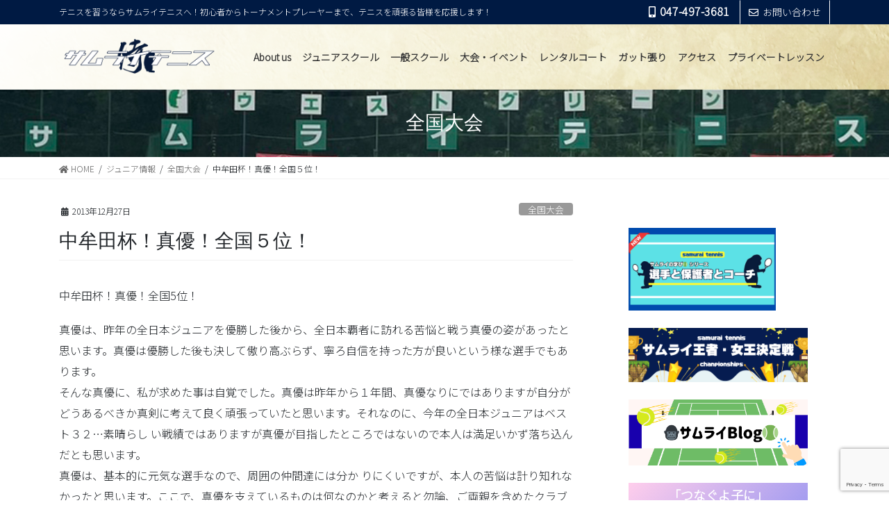

--- FILE ---
content_type: text/html; charset=UTF-8
request_url: https://www.samurai-tennis.com/junior/%e5%85%a8%e6%97%a5%e6%9c%ac/2013/12/27/1313/
body_size: 26430
content:
<!DOCTYPE html>
<html dir="ltr" lang="ja" prefix="og: https://ogp.me/ns#">
<head>
<meta charset="utf-8">
<meta http-equiv="X-UA-Compatible" content="IE=edge">
<meta name="viewport" content="width=device-width, initial-scale=1">

<title>中牟田杯！真優！全国５位！ | サムライテニス</title>

		<!-- All in One SEO 4.9.3 - aioseo.com -->
	<meta name="robots" content="max-image-preview:large" />
	<meta name="author" content="nvkondo"/>
	<meta name="google-site-verification" content="uOik4VKNWX3TkJwgcZi353d3Co65z2n1mqmD-k1OnJs" />
	<meta name="keywords" content="全国大会" />
	<link rel="canonical" href="https://www.samurai-tennis.com/junior/%e5%85%a8%e6%97%a5%e6%9c%ac/2013/12/27/1313/" />
	<meta name="generator" content="All in One SEO (AIOSEO) 4.9.3" />
		<meta property="og:locale" content="ja_JP" />
		<meta property="og:site_name" content="サムライテニス | テニスを習うならサムライテニスへ！初心者からトーナメントプレーヤーまで、テニスを頑張る皆様を応援します！" />
		<meta property="og:type" content="article" />
		<meta property="og:title" content="中牟田杯！真優！全国５位！ | サムライテニス" />
		<meta property="og:url" content="https://www.samurai-tennis.com/junior/%e5%85%a8%e6%97%a5%e6%9c%ac/2013/12/27/1313/" />
		<meta property="article:published_time" content="2013-12-27T09:46:00+00:00" />
		<meta property="article:modified_time" content="2020-10-03T23:22:29+00:00" />
		<meta name="twitter:card" content="summary" />
		<meta name="twitter:title" content="中牟田杯！真優！全国５位！ | サムライテニス" />
		<script type="application/ld+json" class="aioseo-schema">
			{"@context":"https:\/\/schema.org","@graph":[{"@type":"Article","@id":"https:\/\/www.samurai-tennis.com\/junior\/%e5%85%a8%e6%97%a5%e6%9c%ac\/2013\/12\/27\/1313\/#article","name":"\u4e2d\u725f\u7530\u676f\uff01\u771f\u512a\uff01\u5168\u56fd\uff15\u4f4d\uff01 | \u30b5\u30e0\u30e9\u30a4\u30c6\u30cb\u30b9","headline":"\u4e2d\u725f\u7530\u676f\uff01\u771f\u512a\uff01\u5168\u56fd\uff15\u4f4d\uff01","author":{"@id":"https:\/\/www.samurai-tennis.com\/author\/nvkondo\/#author"},"publisher":{"@id":"https:\/\/www.samurai-tennis.com\/#organization"},"image":{"@type":"ImageObject","url":"https:\/\/www.samurai-tennis.com\/wp-content\/uploads\/2020\/09\/20131106_190200.jpg","width":1632,"height":1224},"datePublished":"2013-12-27T18:46:00+09:00","dateModified":"2020-10-04T08:22:29+09:00","inLanguage":"ja","mainEntityOfPage":{"@id":"https:\/\/www.samurai-tennis.com\/junior\/%e5%85%a8%e6%97%a5%e6%9c%ac\/2013\/12\/27\/1313\/#webpage"},"isPartOf":{"@id":"https:\/\/www.samurai-tennis.com\/junior\/%e5%85%a8%e6%97%a5%e6%9c%ac\/2013\/12\/27\/1313\/#webpage"},"articleSection":"\u5168\u56fd\u5927\u4f1a"},{"@type":"BreadcrumbList","@id":"https:\/\/www.samurai-tennis.com\/junior\/%e5%85%a8%e6%97%a5%e6%9c%ac\/2013\/12\/27\/1313\/#breadcrumblist","itemListElement":[{"@type":"ListItem","@id":"https:\/\/www.samurai-tennis.com#listItem","position":1,"name":"\u30db\u30fc\u30e0","item":"https:\/\/www.samurai-tennis.com","nextItem":{"@type":"ListItem","@id":"https:\/\/www.samurai-tennis.com\/category\/junior\/#listItem","name":"\u30b8\u30e5\u30cb\u30a2\u60c5\u5831"}},{"@type":"ListItem","@id":"https:\/\/www.samurai-tennis.com\/category\/junior\/#listItem","position":2,"name":"\u30b8\u30e5\u30cb\u30a2\u60c5\u5831","item":"https:\/\/www.samurai-tennis.com\/category\/junior\/","nextItem":{"@type":"ListItem","@id":"https:\/\/www.samurai-tennis.com\/category\/junior\/%e5%85%a8%e6%97%a5%e6%9c%ac\/#listItem","name":"\u5168\u56fd\u5927\u4f1a"},"previousItem":{"@type":"ListItem","@id":"https:\/\/www.samurai-tennis.com#listItem","name":"\u30db\u30fc\u30e0"}},{"@type":"ListItem","@id":"https:\/\/www.samurai-tennis.com\/category\/junior\/%e5%85%a8%e6%97%a5%e6%9c%ac\/#listItem","position":3,"name":"\u5168\u56fd\u5927\u4f1a","item":"https:\/\/www.samurai-tennis.com\/category\/junior\/%e5%85%a8%e6%97%a5%e6%9c%ac\/","nextItem":{"@type":"ListItem","@id":"https:\/\/www.samurai-tennis.com\/junior\/%e5%85%a8%e6%97%a5%e6%9c%ac\/2013\/12\/27\/1313\/#listItem","name":"\u4e2d\u725f\u7530\u676f\uff01\u771f\u512a\uff01\u5168\u56fd\uff15\u4f4d\uff01"},"previousItem":{"@type":"ListItem","@id":"https:\/\/www.samurai-tennis.com\/category\/junior\/#listItem","name":"\u30b8\u30e5\u30cb\u30a2\u60c5\u5831"}},{"@type":"ListItem","@id":"https:\/\/www.samurai-tennis.com\/junior\/%e5%85%a8%e6%97%a5%e6%9c%ac\/2013\/12\/27\/1313\/#listItem","position":4,"name":"\u4e2d\u725f\u7530\u676f\uff01\u771f\u512a\uff01\u5168\u56fd\uff15\u4f4d\uff01","previousItem":{"@type":"ListItem","@id":"https:\/\/www.samurai-tennis.com\/category\/junior\/%e5%85%a8%e6%97%a5%e6%9c%ac\/#listItem","name":"\u5168\u56fd\u5927\u4f1a"}}]},{"@type":"Organization","@id":"https:\/\/www.samurai-tennis.com\/#organization","name":"\u30b5\u30e0\u30e9\u30a4\u30c6\u30cb\u30b9","description":"\u30c6\u30cb\u30b9\u3092\u7fd2\u3046\u306a\u3089\u30b5\u30e0\u30e9\u30a4\u30c6\u30cb\u30b9\u3078\uff01\u521d\u5fc3\u8005\u304b\u3089\u30c8\u30fc\u30ca\u30e1\u30f3\u30c8\u30d7\u30ec\u30fc\u30e4\u30fc\u307e\u3067\u3001\u30c6\u30cb\u30b9\u3092\u9811\u5f35\u308b\u7686\u69d8\u3092\u5fdc\u63f4\u3057\u307e\u3059\uff01","url":"https:\/\/www.samurai-tennis.com\/","logo":{"@type":"ImageObject","url":"https:\/\/www.samurai-tennis.com\/wp-content\/uploads\/2020\/09\/cropped-icon.jpg","@id":"https:\/\/www.samurai-tennis.com\/junior\/%e5%85%a8%e6%97%a5%e6%9c%ac\/2013\/12\/27\/1313\/#organizationLogo","width":512,"height":512},"image":{"@id":"https:\/\/www.samurai-tennis.com\/junior\/%e5%85%a8%e6%97%a5%e6%9c%ac\/2013\/12\/27\/1313\/#organizationLogo"}},{"@type":"Person","@id":"https:\/\/www.samurai-tennis.com\/author\/nvkondo\/#author","url":"https:\/\/www.samurai-tennis.com\/author\/nvkondo\/","name":"nvkondo","image":{"@type":"ImageObject","@id":"https:\/\/www.samurai-tennis.com\/junior\/%e5%85%a8%e6%97%a5%e6%9c%ac\/2013\/12\/27\/1313\/#authorImage","url":"https:\/\/secure.gravatar.com\/avatar\/79ad021a810272cd96e8e34f5fa0e4ce?s=96&d=mm&r=g","width":96,"height":96,"caption":"nvkondo"}},{"@type":"WebPage","@id":"https:\/\/www.samurai-tennis.com\/junior\/%e5%85%a8%e6%97%a5%e6%9c%ac\/2013\/12\/27\/1313\/#webpage","url":"https:\/\/www.samurai-tennis.com\/junior\/%e5%85%a8%e6%97%a5%e6%9c%ac\/2013\/12\/27\/1313\/","name":"\u4e2d\u725f\u7530\u676f\uff01\u771f\u512a\uff01\u5168\u56fd\uff15\u4f4d\uff01 | \u30b5\u30e0\u30e9\u30a4\u30c6\u30cb\u30b9","inLanguage":"ja","isPartOf":{"@id":"https:\/\/www.samurai-tennis.com\/#website"},"breadcrumb":{"@id":"https:\/\/www.samurai-tennis.com\/junior\/%e5%85%a8%e6%97%a5%e6%9c%ac\/2013\/12\/27\/1313\/#breadcrumblist"},"author":{"@id":"https:\/\/www.samurai-tennis.com\/author\/nvkondo\/#author"},"creator":{"@id":"https:\/\/www.samurai-tennis.com\/author\/nvkondo\/#author"},"image":{"@type":"ImageObject","url":"https:\/\/www.samurai-tennis.com\/wp-content\/uploads\/2020\/09\/20131106_190200.jpg","@id":"https:\/\/www.samurai-tennis.com\/junior\/%e5%85%a8%e6%97%a5%e6%9c%ac\/2013\/12\/27\/1313\/#mainImage","width":1632,"height":1224},"primaryImageOfPage":{"@id":"https:\/\/www.samurai-tennis.com\/junior\/%e5%85%a8%e6%97%a5%e6%9c%ac\/2013\/12\/27\/1313\/#mainImage"},"datePublished":"2013-12-27T18:46:00+09:00","dateModified":"2020-10-04T08:22:29+09:00"},{"@type":"WebSite","@id":"https:\/\/www.samurai-tennis.com\/#website","url":"https:\/\/www.samurai-tennis.com\/","name":"\u30b5\u30e0\u30e9\u30a4PAL","description":"\u30c6\u30cb\u30b9\u3092\u7fd2\u3046\u306a\u3089\u30b5\u30e0\u30e9\u30a4\u30c6\u30cb\u30b9\u3078\uff01\u521d\u5fc3\u8005\u304b\u3089\u30c8\u30fc\u30ca\u30e1\u30f3\u30c8\u30d7\u30ec\u30fc\u30e4\u30fc\u307e\u3067\u3001\u30c6\u30cb\u30b9\u3092\u9811\u5f35\u308b\u7686\u69d8\u3092\u5fdc\u63f4\u3057\u307e\u3059\uff01","inLanguage":"ja","publisher":{"@id":"https:\/\/www.samurai-tennis.com\/#organization"}}]}
		</script>
		<!-- All in One SEO -->

<link rel='dns-prefetch' href='//www.googletagmanager.com' />
<link rel="alternate" type="application/rss+xml" title="サムライテニス &raquo; フィード" href="https://www.samurai-tennis.com/feed/" />
<meta name="description" content="中牟田杯！真優！全国5位！真優は、昨年の全日本ジュニアを優勝した後から、全日本覇者に訪れる苦悩と戦う真優の姿があったと思います。真優は優勝した後も決して傲り高ぶらず、寧ろ自信を持った方が良いという様な選手でもあります。そんな真優に、私が求めた事は自覚でした。真優は昨年から１年間、真優なりにではありますが自分がどうあるべきか真剣に考えて良く頑張っていたと思います。それなのに、今年の全日本ジュニアはベスト３２…素晴らし い戦績ではありますが真優が目指したところではないの" /><script type="text/javascript">
/* <![CDATA[ */
window._wpemojiSettings = {"baseUrl":"https:\/\/s.w.org\/images\/core\/emoji\/15.0.3\/72x72\/","ext":".png","svgUrl":"https:\/\/s.w.org\/images\/core\/emoji\/15.0.3\/svg\/","svgExt":".svg","source":{"concatemoji":"https:\/\/www.samurai-tennis.com\/wp-includes\/js\/wp-emoji-release.min.js?ver=9df1619fca018df5c0b04b711af68bec"}};
/*! This file is auto-generated */
!function(i,n){var o,s,e;function c(e){try{var t={supportTests:e,timestamp:(new Date).valueOf()};sessionStorage.setItem(o,JSON.stringify(t))}catch(e){}}function p(e,t,n){e.clearRect(0,0,e.canvas.width,e.canvas.height),e.fillText(t,0,0);var t=new Uint32Array(e.getImageData(0,0,e.canvas.width,e.canvas.height).data),r=(e.clearRect(0,0,e.canvas.width,e.canvas.height),e.fillText(n,0,0),new Uint32Array(e.getImageData(0,0,e.canvas.width,e.canvas.height).data));return t.every(function(e,t){return e===r[t]})}function u(e,t,n){switch(t){case"flag":return n(e,"\ud83c\udff3\ufe0f\u200d\u26a7\ufe0f","\ud83c\udff3\ufe0f\u200b\u26a7\ufe0f")?!1:!n(e,"\ud83c\uddfa\ud83c\uddf3","\ud83c\uddfa\u200b\ud83c\uddf3")&&!n(e,"\ud83c\udff4\udb40\udc67\udb40\udc62\udb40\udc65\udb40\udc6e\udb40\udc67\udb40\udc7f","\ud83c\udff4\u200b\udb40\udc67\u200b\udb40\udc62\u200b\udb40\udc65\u200b\udb40\udc6e\u200b\udb40\udc67\u200b\udb40\udc7f");case"emoji":return!n(e,"\ud83d\udc26\u200d\u2b1b","\ud83d\udc26\u200b\u2b1b")}return!1}function f(e,t,n){var r="undefined"!=typeof WorkerGlobalScope&&self instanceof WorkerGlobalScope?new OffscreenCanvas(300,150):i.createElement("canvas"),a=r.getContext("2d",{willReadFrequently:!0}),o=(a.textBaseline="top",a.font="600 32px Arial",{});return e.forEach(function(e){o[e]=t(a,e,n)}),o}function t(e){var t=i.createElement("script");t.src=e,t.defer=!0,i.head.appendChild(t)}"undefined"!=typeof Promise&&(o="wpEmojiSettingsSupports",s=["flag","emoji"],n.supports={everything:!0,everythingExceptFlag:!0},e=new Promise(function(e){i.addEventListener("DOMContentLoaded",e,{once:!0})}),new Promise(function(t){var n=function(){try{var e=JSON.parse(sessionStorage.getItem(o));if("object"==typeof e&&"number"==typeof e.timestamp&&(new Date).valueOf()<e.timestamp+604800&&"object"==typeof e.supportTests)return e.supportTests}catch(e){}return null}();if(!n){if("undefined"!=typeof Worker&&"undefined"!=typeof OffscreenCanvas&&"undefined"!=typeof URL&&URL.createObjectURL&&"undefined"!=typeof Blob)try{var e="postMessage("+f.toString()+"("+[JSON.stringify(s),u.toString(),p.toString()].join(",")+"));",r=new Blob([e],{type:"text/javascript"}),a=new Worker(URL.createObjectURL(r),{name:"wpTestEmojiSupports"});return void(a.onmessage=function(e){c(n=e.data),a.terminate(),t(n)})}catch(e){}c(n=f(s,u,p))}t(n)}).then(function(e){for(var t in e)n.supports[t]=e[t],n.supports.everything=n.supports.everything&&n.supports[t],"flag"!==t&&(n.supports.everythingExceptFlag=n.supports.everythingExceptFlag&&n.supports[t]);n.supports.everythingExceptFlag=n.supports.everythingExceptFlag&&!n.supports.flag,n.DOMReady=!1,n.readyCallback=function(){n.DOMReady=!0}}).then(function(){return e}).then(function(){var e;n.supports.everything||(n.readyCallback(),(e=n.source||{}).concatemoji?t(e.concatemoji):e.wpemoji&&e.twemoji&&(t(e.twemoji),t(e.wpemoji)))}))}((window,document),window._wpemojiSettings);
/* ]]> */
</script>
<link rel='stylesheet' id='vkExUnit_common_style-css' href='https://www.samurai-tennis.com/wp-content/plugins/vk-all-in-one-expansion-unit/assets/css/vkExUnit_style.css?ver=9.113.0.1' type='text/css' media='all' />
<style id='vkExUnit_common_style-inline-css' type='text/css'>
:root {--ver_page_top_button_url:url(https://www.samurai-tennis.com/wp-content/plugins/vk-all-in-one-expansion-unit/assets/images/to-top-btn-icon.svg);}@font-face {font-weight: normal;font-style: normal;font-family: "vk_sns";src: url("https://www.samurai-tennis.com/wp-content/plugins/vk-all-in-one-expansion-unit/inc/sns/icons/fonts/vk_sns.eot?-bq20cj");src: url("https://www.samurai-tennis.com/wp-content/plugins/vk-all-in-one-expansion-unit/inc/sns/icons/fonts/vk_sns.eot?#iefix-bq20cj") format("embedded-opentype"),url("https://www.samurai-tennis.com/wp-content/plugins/vk-all-in-one-expansion-unit/inc/sns/icons/fonts/vk_sns.woff?-bq20cj") format("woff"),url("https://www.samurai-tennis.com/wp-content/plugins/vk-all-in-one-expansion-unit/inc/sns/icons/fonts/vk_sns.ttf?-bq20cj") format("truetype"),url("https://www.samurai-tennis.com/wp-content/plugins/vk-all-in-one-expansion-unit/inc/sns/icons/fonts/vk_sns.svg?-bq20cj#vk_sns") format("svg");}
.veu_promotion-alert__content--text {border: 1px solid rgba(0,0,0,0.125);padding: 0.5em 1em;border-radius: var(--vk-size-radius);margin-bottom: var(--vk-margin-block-bottom);font-size: 0.875rem;}/* Alert Content部分に段落タグを入れた場合に最後の段落の余白を0にする */.veu_promotion-alert__content--text p:last-of-type{margin-bottom:0;margin-top: 0;}
</style>
<style id='wp-emoji-styles-inline-css' type='text/css'>

	img.wp-smiley, img.emoji {
		display: inline !important;
		border: none !important;
		box-shadow: none !important;
		height: 1em !important;
		width: 1em !important;
		margin: 0 0.07em !important;
		vertical-align: -0.1em !important;
		background: none !important;
		padding: 0 !important;
	}
</style>
<link rel='stylesheet' id='wp-block-library-css' href='https://www.samurai-tennis.com/wp-includes/css/dist/block-library/style.min.css?ver=9df1619fca018df5c0b04b711af68bec' type='text/css' media='all' />
<style id='wp-block-library-inline-css' type='text/css'>
.vk-cols--reverse{flex-direction:row-reverse}.vk-cols--hasbtn{margin-bottom:0}.vk-cols--hasbtn>.row>.vk_gridColumn_item,.vk-cols--hasbtn>.wp-block-column{position:relative;padding-bottom:3em}.vk-cols--hasbtn>.row>.vk_gridColumn_item>.wp-block-buttons,.vk-cols--hasbtn>.row>.vk_gridColumn_item>.vk_button,.vk-cols--hasbtn>.wp-block-column>.wp-block-buttons,.vk-cols--hasbtn>.wp-block-column>.vk_button{position:absolute;bottom:0;width:100%}.vk-cols--fit.wp-block-columns{gap:0}.vk-cols--fit.wp-block-columns,.vk-cols--fit.wp-block-columns:not(.is-not-stacked-on-mobile){margin-top:0;margin-bottom:0;justify-content:space-between}.vk-cols--fit.wp-block-columns>.wp-block-column *:last-child,.vk-cols--fit.wp-block-columns:not(.is-not-stacked-on-mobile)>.wp-block-column *:last-child{margin-bottom:0}.vk-cols--fit.wp-block-columns>.wp-block-column>.wp-block-cover,.vk-cols--fit.wp-block-columns:not(.is-not-stacked-on-mobile)>.wp-block-column>.wp-block-cover{margin-top:0}.vk-cols--fit.wp-block-columns.has-background,.vk-cols--fit.wp-block-columns:not(.is-not-stacked-on-mobile).has-background{padding:0}@media(max-width: 599px){.vk-cols--fit.wp-block-columns:not(.has-background)>.wp-block-column:not(.has-background),.vk-cols--fit.wp-block-columns:not(.is-not-stacked-on-mobile):not(.has-background)>.wp-block-column:not(.has-background){padding-left:0 !important;padding-right:0 !important}}@media(min-width: 782px){.vk-cols--fit.wp-block-columns .block-editor-block-list__block.wp-block-column:not(:first-child),.vk-cols--fit.wp-block-columns>.wp-block-column:not(:first-child),.vk-cols--fit.wp-block-columns:not(.is-not-stacked-on-mobile) .block-editor-block-list__block.wp-block-column:not(:first-child),.vk-cols--fit.wp-block-columns:not(.is-not-stacked-on-mobile)>.wp-block-column:not(:first-child){margin-left:0}}@media(min-width: 600px)and (max-width: 781px){.vk-cols--fit.wp-block-columns .wp-block-column:nth-child(2n),.vk-cols--fit.wp-block-columns:not(.is-not-stacked-on-mobile) .wp-block-column:nth-child(2n){margin-left:0}.vk-cols--fit.wp-block-columns .wp-block-column:not(:only-child),.vk-cols--fit.wp-block-columns:not(.is-not-stacked-on-mobile) .wp-block-column:not(:only-child){flex-basis:50% !important}}.vk-cols--fit--gap1.wp-block-columns{gap:1px}@media(min-width: 600px)and (max-width: 781px){.vk-cols--fit--gap1.wp-block-columns .wp-block-column:not(:only-child){flex-basis:calc(50% - 1px) !important}}.vk-cols--fit.vk-cols--grid>.block-editor-block-list__block,.vk-cols--fit.vk-cols--grid>.wp-block-column,.vk-cols--fit.vk-cols--grid:not(.is-not-stacked-on-mobile)>.block-editor-block-list__block,.vk-cols--fit.vk-cols--grid:not(.is-not-stacked-on-mobile)>.wp-block-column{flex-basis:50%;box-sizing:border-box}@media(max-width: 599px){.vk-cols--fit.vk-cols--grid.vk-cols--grid--alignfull>.wp-block-column:nth-child(2)>.wp-block-cover,.vk-cols--fit.vk-cols--grid.vk-cols--grid--alignfull>.wp-block-column:nth-child(2)>.vk_outer,.vk-cols--fit.vk-cols--grid:not(.is-not-stacked-on-mobile).vk-cols--grid--alignfull>.wp-block-column:nth-child(2)>.wp-block-cover,.vk-cols--fit.vk-cols--grid:not(.is-not-stacked-on-mobile).vk-cols--grid--alignfull>.wp-block-column:nth-child(2)>.vk_outer{width:100vw;margin-right:calc((100% - 100vw)/2);margin-left:calc((100% - 100vw)/2)}}@media(min-width: 600px){.vk-cols--fit.vk-cols--grid.vk-cols--grid--alignfull>.wp-block-column:nth-child(2)>.wp-block-cover,.vk-cols--fit.vk-cols--grid.vk-cols--grid--alignfull>.wp-block-column:nth-child(2)>.vk_outer,.vk-cols--fit.vk-cols--grid:not(.is-not-stacked-on-mobile).vk-cols--grid--alignfull>.wp-block-column:nth-child(2)>.wp-block-cover,.vk-cols--fit.vk-cols--grid:not(.is-not-stacked-on-mobile).vk-cols--grid--alignfull>.wp-block-column:nth-child(2)>.vk_outer{margin-right:calc(100% - 50vw);width:50vw}}@media(min-width: 600px){.vk-cols--fit.vk-cols--grid.vk-cols--grid--alignfull.vk-cols--reverse>.wp-block-column,.vk-cols--fit.vk-cols--grid:not(.is-not-stacked-on-mobile).vk-cols--grid--alignfull.vk-cols--reverse>.wp-block-column{margin-left:0;margin-right:0}.vk-cols--fit.vk-cols--grid.vk-cols--grid--alignfull.vk-cols--reverse>.wp-block-column:nth-child(2)>.wp-block-cover,.vk-cols--fit.vk-cols--grid.vk-cols--grid--alignfull.vk-cols--reverse>.wp-block-column:nth-child(2)>.vk_outer,.vk-cols--fit.vk-cols--grid:not(.is-not-stacked-on-mobile).vk-cols--grid--alignfull.vk-cols--reverse>.wp-block-column:nth-child(2)>.wp-block-cover,.vk-cols--fit.vk-cols--grid:not(.is-not-stacked-on-mobile).vk-cols--grid--alignfull.vk-cols--reverse>.wp-block-column:nth-child(2)>.vk_outer{margin-left:calc(100% - 50vw)}}.vk-cols--menu h2,.vk-cols--menu h3,.vk-cols--menu h4,.vk-cols--menu h5{margin-bottom:.2em;text-shadow:#000 0 0 10px}.vk-cols--menu h2:first-child,.vk-cols--menu h3:first-child,.vk-cols--menu h4:first-child,.vk-cols--menu h5:first-child{margin-top:0}.vk-cols--menu p{margin-bottom:1rem;text-shadow:#000 0 0 10px}.vk-cols--menu .wp-block-cover__inner-container:last-child{margin-bottom:0}.vk-cols--fitbnrs .wp-block-column .wp-block-cover:hover img{filter:unset}.vk-cols--fitbnrs .wp-block-column .wp-block-cover:hover{background-color:unset}.vk-cols--fitbnrs .wp-block-column .wp-block-cover:hover .wp-block-cover__image-background{filter:unset !important}.vk-cols--fitbnrs .wp-block-cover .wp-block-cover__inner-container{position:absolute;height:100%;width:100%}.vk-cols--fitbnrs .vk_button{height:100%;margin:0}.vk-cols--fitbnrs .vk_button .vk_button_btn,.vk-cols--fitbnrs .vk_button .btn{height:100%;width:100%;border:none;box-shadow:none;background-color:unset !important;transition:unset}.vk-cols--fitbnrs .vk_button .vk_button_btn:hover,.vk-cols--fitbnrs .vk_button .btn:hover{transition:unset}.vk-cols--fitbnrs .vk_button .vk_button_btn:after,.vk-cols--fitbnrs .vk_button .btn:after{border:none}.vk-cols--fitbnrs .vk_button .vk_button_link_txt{width:100%;position:absolute;top:50%;left:50%;transform:translateY(-50%) translateX(-50%);font-size:2rem;text-shadow:#000 0 0 10px}.vk-cols--fitbnrs .vk_button .vk_button_link_subCaption{width:100%;position:absolute;top:calc(50% + 2.2em);left:50%;transform:translateY(-50%) translateX(-50%);text-shadow:#000 0 0 10px}@media(min-width: 992px){.vk-cols--media.wp-block-columns{gap:3rem}}.vk-fit-map figure{margin-bottom:0}.vk-fit-map iframe{position:relative;margin-bottom:0;display:block;max-height:400px;width:100vw}.vk-fit-map:is(.alignfull,.alignwide) div{max-width:100%}.vk-table--th--width25 :where(tr>*:first-child){width:25%}.vk-table--th--width30 :where(tr>*:first-child){width:30%}.vk-table--th--width35 :where(tr>*:first-child){width:35%}.vk-table--th--width40 :where(tr>*:first-child){width:40%}.vk-table--th--bg-bright :where(tr>*:first-child){background-color:var(--wp--preset--color--bg-secondary, rgba(0, 0, 0, 0.05))}@media(max-width: 599px){.vk-table--mobile-block :is(th,td){width:100%;display:block}.vk-table--mobile-block.wp-block-table table :is(th,td){border-top:none}}.vk-table--width--th25 :where(tr>*:first-child){width:25%}.vk-table--width--th30 :where(tr>*:first-child){width:30%}.vk-table--width--th35 :where(tr>*:first-child){width:35%}.vk-table--width--th40 :where(tr>*:first-child){width:40%}.no-margin{margin:0}@media(max-width: 599px){.wp-block-image.vk-aligncenter--mobile>.alignright{float:none;margin-left:auto;margin-right:auto}.vk-no-padding-horizontal--mobile{padding-left:0 !important;padding-right:0 !important}}
/* VK Color Palettes */
</style>
<link rel='stylesheet' id='aioseo/css/src/vue/standalone/blocks/table-of-contents/global.scss-css' href='https://www.samurai-tennis.com/wp-content/plugins/all-in-one-seo-pack/dist/Lite/assets/css/table-of-contents/global.e90f6d47.css?ver=4.9.3' type='text/css' media='all' />
<link rel='stylesheet' id='vk-blocks/alert-css' href='https://www.samurai-tennis.com/wp-content/plugins/vk-blocks-pro/build/alert/style.css?ver=1.36.1.5' type='text/css' media='all' />
<link rel='stylesheet' id='vk-blocks/balloon-css' href='https://www.samurai-tennis.com/wp-content/plugins/vk-blocks-pro/build/balloon/style.css?ver=1.36.1.5' type='text/css' media='all' />
<link rel='stylesheet' id='vk-blocks/border-box-css' href='https://www.samurai-tennis.com/wp-content/plugins/vk-blocks-pro/build/border-box/style.css?ver=1.36.1.5' type='text/css' media='all' />
<link rel='stylesheet' id='vk-blocks/button-css' href='https://www.samurai-tennis.com/wp-content/plugins/vk-blocks-pro/build/button/style.css?ver=1.36.1.5' type='text/css' media='all' />
<link rel='stylesheet' id='vk-blocks/faq-css' href='https://www.samurai-tennis.com/wp-content/plugins/vk-blocks-pro/build/faq/style.css?ver=1.36.1.5' type='text/css' media='all' />
<link rel='stylesheet' id='vk-blocks/faq2-css' href='https://www.samurai-tennis.com/wp-content/plugins/vk-blocks-pro/build/faq/style.css?ver=1.36.1.5' type='text/css' media='all' />
<link rel='stylesheet' id='vk-blocks/flow-css' href='https://www.samurai-tennis.com/wp-content/plugins/vk-blocks-pro/build/flow/style.css?ver=1.36.1.5' type='text/css' media='all' />
<link rel='stylesheet' id='vk-blocks/heading-css' href='https://www.samurai-tennis.com/wp-content/plugins/vk-blocks-pro/build/heading/style.css?ver=1.36.1.5' type='text/css' media='all' />
<link rel='stylesheet' id='vk-blocks/icon-css' href='https://www.samurai-tennis.com/wp-content/plugins/vk-blocks-pro/build/icon/style.css?ver=1.36.1.5' type='text/css' media='all' />
<link rel='stylesheet' id='vk-blocks/icon-outer-css' href='https://www.samurai-tennis.com/wp-content/plugins/vk-blocks-pro/build/icon-outer/style.css?ver=1.36.1.5' type='text/css' media='all' />
<link rel='stylesheet' id='vk-blocks/pr-blocks-css' href='https://www.samurai-tennis.com/wp-content/plugins/vk-blocks-pro/build/pr-blocks/style.css?ver=1.36.1.5' type='text/css' media='all' />
<link rel='stylesheet' id='vk-blocks/pr-content-css' href='https://www.samurai-tennis.com/wp-content/plugins/vk-blocks-pro/build/pr-content/style.css?ver=1.36.1.5' type='text/css' media='all' />
<link rel='stylesheet' id='vk-blocks/spacer-css' href='https://www.samurai-tennis.com/wp-content/plugins/vk-blocks-pro/build/spacer/style.css?ver=1.36.1.5' type='text/css' media='all' />
<link rel='stylesheet' id='vk-blocks/staff-css' href='https://www.samurai-tennis.com/wp-content/plugins/vk-blocks-pro/build/staff/style.css?ver=1.36.1.5' type='text/css' media='all' />
<link rel='stylesheet' id='vk-blocks/accordion-css' href='https://www.samurai-tennis.com/wp-content/plugins/vk-blocks-pro/build/_pro/accordion/style.css?ver=1.36.1.5' type='text/css' media='all' />
<link rel='stylesheet' id='vk-blocks/animation-css' href='https://www.samurai-tennis.com/wp-content/plugins/vk-blocks-pro/build/_pro/animation/style.css?ver=1.36.1.5' type='text/css' media='all' />
<link rel='stylesheet' id='vk-blocks/breadcrumb-css' href='https://www.samurai-tennis.com/wp-content/plugins/vk-blocks-pro/build/_pro/breadcrumb/style.css?ver=1.36.1.5' type='text/css' media='all' />
<link rel='stylesheet' id='vk-blocks/button-outer-css' href='https://www.samurai-tennis.com/wp-content/plugins/vk-blocks-pro/build/_pro/button-outer/style.css?ver=1.36.1.5' type='text/css' media='all' />
<link rel='stylesheet' id='vk-blocks/card-css' href='https://www.samurai-tennis.com/wp-content/plugins/vk-blocks-pro/build/_pro/card/style.css?ver=1.36.1.5' type='text/css' media='all' />
<link rel='stylesheet' id='vk-blocks/card-item-css' href='https://www.samurai-tennis.com/wp-content/plugins/vk-blocks-pro/build/_pro/card-item/style.css?ver=1.36.1.5' type='text/css' media='all' />
<link rel='stylesheet' id='vk-blocks/child-page-css' href='https://www.samurai-tennis.com/wp-content/plugins/vk-blocks-pro/build/_pro/child-page/style.css?ver=1.36.1.5' type='text/css' media='all' />
<link rel='stylesheet' id='vk-blocks/grid-column-css' href='https://www.samurai-tennis.com/wp-content/plugins/vk-blocks-pro/build/_pro/grid-column/style.css?ver=1.36.1.5' type='text/css' media='all' />
<link rel='stylesheet' id='vk-blocks/grid-column-item-css' href='https://www.samurai-tennis.com/wp-content/plugins/vk-blocks-pro/build/_pro/grid-column-item/style.css?ver=1.36.1.5' type='text/css' media='all' />
<link rel='stylesheet' id='vk-blocks/gridcolcard-css' href='https://www.samurai-tennis.com/wp-content/plugins/vk-blocks-pro/build/_pro/gridcolcard/style.css?ver=1.36.1.5' type='text/css' media='all' />
<link rel='stylesheet' id='vk-blocks/icon-card-css' href='https://www.samurai-tennis.com/wp-content/plugins/vk-blocks-pro/build/_pro/icon-card/style.css?ver=1.36.1.5' type='text/css' media='all' />
<link rel='stylesheet' id='vk-blocks/icon-card-item-css' href='https://www.samurai-tennis.com/wp-content/plugins/vk-blocks-pro/build/_pro/icon-card-item/style.css?ver=1.36.1.5' type='text/css' media='all' />
<link rel='stylesheet' id='vk-blocks/outer-css' href='https://www.samurai-tennis.com/wp-content/plugins/vk-blocks-pro/build/_pro/outer/style.css?ver=1.36.1.5' type='text/css' media='all' />
<link rel='stylesheet' id='vk-swiper-style-css' href='https://www.samurai-tennis.com/wp-content/plugins/vk-blocks-pro/inc/vk-swiper/package/assets/css/swiper-bundle.min.css?ver=6.8.0' type='text/css' media='all' />
<link rel='stylesheet' id='vk-blocks/slider-css' href='https://www.samurai-tennis.com/wp-content/plugins/vk-blocks-pro/build/_pro/slider/style.css?ver=1.36.1.5' type='text/css' media='all' />
<link rel='stylesheet' id='vk-blocks/slider-item-css' href='https://www.samurai-tennis.com/wp-content/plugins/vk-blocks-pro/build/_pro/slider-item/style.css?ver=1.36.1.5' type='text/css' media='all' />
<link rel='stylesheet' id='vk-blocks/step-css' href='https://www.samurai-tennis.com/wp-content/plugins/vk-blocks-pro/build/_pro/step/style.css?ver=1.36.1.5' type='text/css' media='all' />
<link rel='stylesheet' id='vk-blocks/step-item-css' href='https://www.samurai-tennis.com/wp-content/plugins/vk-blocks-pro/build/_pro/step-item/style.css?ver=1.36.1.5' type='text/css' media='all' />
<link rel='stylesheet' id='vk-blocks/table-of-contents-new-css' href='https://www.samurai-tennis.com/wp-content/plugins/vk-blocks-pro/build/_pro/table-of-contents-new/style.css?ver=1.36.1.5' type='text/css' media='all' />
<link rel='stylesheet' id='vk-blocks/timeline-item-css' href='https://www.samurai-tennis.com/wp-content/plugins/vk-blocks-pro/build/_pro/timeline-item/style.css?ver=1.36.1.5' type='text/css' media='all' />
<style id='classic-theme-styles-inline-css' type='text/css'>
/*! This file is auto-generated */
.wp-block-button__link{color:#fff;background-color:#32373c;border-radius:9999px;box-shadow:none;text-decoration:none;padding:calc(.667em + 2px) calc(1.333em + 2px);font-size:1.125em}.wp-block-file__button{background:#32373c;color:#fff;text-decoration:none}
</style>
<style id='global-styles-inline-css' type='text/css'>
:root{--wp--preset--aspect-ratio--square: 1;--wp--preset--aspect-ratio--4-3: 4/3;--wp--preset--aspect-ratio--3-4: 3/4;--wp--preset--aspect-ratio--3-2: 3/2;--wp--preset--aspect-ratio--2-3: 2/3;--wp--preset--aspect-ratio--16-9: 16/9;--wp--preset--aspect-ratio--9-16: 9/16;--wp--preset--color--black: #000000;--wp--preset--color--cyan-bluish-gray: #abb8c3;--wp--preset--color--white: #ffffff;--wp--preset--color--pale-pink: #f78da7;--wp--preset--color--vivid-red: #cf2e2e;--wp--preset--color--luminous-vivid-orange: #ff6900;--wp--preset--color--luminous-vivid-amber: #fcb900;--wp--preset--color--light-green-cyan: #7bdcb5;--wp--preset--color--vivid-green-cyan: #00d084;--wp--preset--color--pale-cyan-blue: #8ed1fc;--wp--preset--color--vivid-cyan-blue: #0693e3;--wp--preset--color--vivid-purple: #9b51e0;--wp--preset--gradient--vivid-cyan-blue-to-vivid-purple: linear-gradient(135deg,rgba(6,147,227,1) 0%,rgb(155,81,224) 100%);--wp--preset--gradient--light-green-cyan-to-vivid-green-cyan: linear-gradient(135deg,rgb(122,220,180) 0%,rgb(0,208,130) 100%);--wp--preset--gradient--luminous-vivid-amber-to-luminous-vivid-orange: linear-gradient(135deg,rgba(252,185,0,1) 0%,rgba(255,105,0,1) 100%);--wp--preset--gradient--luminous-vivid-orange-to-vivid-red: linear-gradient(135deg,rgba(255,105,0,1) 0%,rgb(207,46,46) 100%);--wp--preset--gradient--very-light-gray-to-cyan-bluish-gray: linear-gradient(135deg,rgb(238,238,238) 0%,rgb(169,184,195) 100%);--wp--preset--gradient--cool-to-warm-spectrum: linear-gradient(135deg,rgb(74,234,220) 0%,rgb(151,120,209) 20%,rgb(207,42,186) 40%,rgb(238,44,130) 60%,rgb(251,105,98) 80%,rgb(254,248,76) 100%);--wp--preset--gradient--blush-light-purple: linear-gradient(135deg,rgb(255,206,236) 0%,rgb(152,150,240) 100%);--wp--preset--gradient--blush-bordeaux: linear-gradient(135deg,rgb(254,205,165) 0%,rgb(254,45,45) 50%,rgb(107,0,62) 100%);--wp--preset--gradient--luminous-dusk: linear-gradient(135deg,rgb(255,203,112) 0%,rgb(199,81,192) 50%,rgb(65,88,208) 100%);--wp--preset--gradient--pale-ocean: linear-gradient(135deg,rgb(255,245,203) 0%,rgb(182,227,212) 50%,rgb(51,167,181) 100%);--wp--preset--gradient--electric-grass: linear-gradient(135deg,rgb(202,248,128) 0%,rgb(113,206,126) 100%);--wp--preset--gradient--midnight: linear-gradient(135deg,rgb(2,3,129) 0%,rgb(40,116,252) 100%);--wp--preset--font-size--small: 13px;--wp--preset--font-size--medium: 20px;--wp--preset--font-size--large: 36px;--wp--preset--font-size--x-large: 42px;--wp--preset--spacing--20: 0.44rem;--wp--preset--spacing--30: 0.67rem;--wp--preset--spacing--40: 1rem;--wp--preset--spacing--50: 1.5rem;--wp--preset--spacing--60: 2.25rem;--wp--preset--spacing--70: 3.38rem;--wp--preset--spacing--80: 5.06rem;--wp--preset--shadow--natural: 6px 6px 9px rgba(0, 0, 0, 0.2);--wp--preset--shadow--deep: 12px 12px 50px rgba(0, 0, 0, 0.4);--wp--preset--shadow--sharp: 6px 6px 0px rgba(0, 0, 0, 0.2);--wp--preset--shadow--outlined: 6px 6px 0px -3px rgba(255, 255, 255, 1), 6px 6px rgba(0, 0, 0, 1);--wp--preset--shadow--crisp: 6px 6px 0px rgba(0, 0, 0, 1);}:where(.is-layout-flex){gap: 0.5em;}:where(.is-layout-grid){gap: 0.5em;}body .is-layout-flex{display: flex;}.is-layout-flex{flex-wrap: wrap;align-items: center;}.is-layout-flex > :is(*, div){margin: 0;}body .is-layout-grid{display: grid;}.is-layout-grid > :is(*, div){margin: 0;}:where(.wp-block-columns.is-layout-flex){gap: 2em;}:where(.wp-block-columns.is-layout-grid){gap: 2em;}:where(.wp-block-post-template.is-layout-flex){gap: 1.25em;}:where(.wp-block-post-template.is-layout-grid){gap: 1.25em;}.has-black-color{color: var(--wp--preset--color--black) !important;}.has-cyan-bluish-gray-color{color: var(--wp--preset--color--cyan-bluish-gray) !important;}.has-white-color{color: var(--wp--preset--color--white) !important;}.has-pale-pink-color{color: var(--wp--preset--color--pale-pink) !important;}.has-vivid-red-color{color: var(--wp--preset--color--vivid-red) !important;}.has-luminous-vivid-orange-color{color: var(--wp--preset--color--luminous-vivid-orange) !important;}.has-luminous-vivid-amber-color{color: var(--wp--preset--color--luminous-vivid-amber) !important;}.has-light-green-cyan-color{color: var(--wp--preset--color--light-green-cyan) !important;}.has-vivid-green-cyan-color{color: var(--wp--preset--color--vivid-green-cyan) !important;}.has-pale-cyan-blue-color{color: var(--wp--preset--color--pale-cyan-blue) !important;}.has-vivid-cyan-blue-color{color: var(--wp--preset--color--vivid-cyan-blue) !important;}.has-vivid-purple-color{color: var(--wp--preset--color--vivid-purple) !important;}.has-black-background-color{background-color: var(--wp--preset--color--black) !important;}.has-cyan-bluish-gray-background-color{background-color: var(--wp--preset--color--cyan-bluish-gray) !important;}.has-white-background-color{background-color: var(--wp--preset--color--white) !important;}.has-pale-pink-background-color{background-color: var(--wp--preset--color--pale-pink) !important;}.has-vivid-red-background-color{background-color: var(--wp--preset--color--vivid-red) !important;}.has-luminous-vivid-orange-background-color{background-color: var(--wp--preset--color--luminous-vivid-orange) !important;}.has-luminous-vivid-amber-background-color{background-color: var(--wp--preset--color--luminous-vivid-amber) !important;}.has-light-green-cyan-background-color{background-color: var(--wp--preset--color--light-green-cyan) !important;}.has-vivid-green-cyan-background-color{background-color: var(--wp--preset--color--vivid-green-cyan) !important;}.has-pale-cyan-blue-background-color{background-color: var(--wp--preset--color--pale-cyan-blue) !important;}.has-vivid-cyan-blue-background-color{background-color: var(--wp--preset--color--vivid-cyan-blue) !important;}.has-vivid-purple-background-color{background-color: var(--wp--preset--color--vivid-purple) !important;}.has-black-border-color{border-color: var(--wp--preset--color--black) !important;}.has-cyan-bluish-gray-border-color{border-color: var(--wp--preset--color--cyan-bluish-gray) !important;}.has-white-border-color{border-color: var(--wp--preset--color--white) !important;}.has-pale-pink-border-color{border-color: var(--wp--preset--color--pale-pink) !important;}.has-vivid-red-border-color{border-color: var(--wp--preset--color--vivid-red) !important;}.has-luminous-vivid-orange-border-color{border-color: var(--wp--preset--color--luminous-vivid-orange) !important;}.has-luminous-vivid-amber-border-color{border-color: var(--wp--preset--color--luminous-vivid-amber) !important;}.has-light-green-cyan-border-color{border-color: var(--wp--preset--color--light-green-cyan) !important;}.has-vivid-green-cyan-border-color{border-color: var(--wp--preset--color--vivid-green-cyan) !important;}.has-pale-cyan-blue-border-color{border-color: var(--wp--preset--color--pale-cyan-blue) !important;}.has-vivid-cyan-blue-border-color{border-color: var(--wp--preset--color--vivid-cyan-blue) !important;}.has-vivid-purple-border-color{border-color: var(--wp--preset--color--vivid-purple) !important;}.has-vivid-cyan-blue-to-vivid-purple-gradient-background{background: var(--wp--preset--gradient--vivid-cyan-blue-to-vivid-purple) !important;}.has-light-green-cyan-to-vivid-green-cyan-gradient-background{background: var(--wp--preset--gradient--light-green-cyan-to-vivid-green-cyan) !important;}.has-luminous-vivid-amber-to-luminous-vivid-orange-gradient-background{background: var(--wp--preset--gradient--luminous-vivid-amber-to-luminous-vivid-orange) !important;}.has-luminous-vivid-orange-to-vivid-red-gradient-background{background: var(--wp--preset--gradient--luminous-vivid-orange-to-vivid-red) !important;}.has-very-light-gray-to-cyan-bluish-gray-gradient-background{background: var(--wp--preset--gradient--very-light-gray-to-cyan-bluish-gray) !important;}.has-cool-to-warm-spectrum-gradient-background{background: var(--wp--preset--gradient--cool-to-warm-spectrum) !important;}.has-blush-light-purple-gradient-background{background: var(--wp--preset--gradient--blush-light-purple) !important;}.has-blush-bordeaux-gradient-background{background: var(--wp--preset--gradient--blush-bordeaux) !important;}.has-luminous-dusk-gradient-background{background: var(--wp--preset--gradient--luminous-dusk) !important;}.has-pale-ocean-gradient-background{background: var(--wp--preset--gradient--pale-ocean) !important;}.has-electric-grass-gradient-background{background: var(--wp--preset--gradient--electric-grass) !important;}.has-midnight-gradient-background{background: var(--wp--preset--gradient--midnight) !important;}.has-small-font-size{font-size: var(--wp--preset--font-size--small) !important;}.has-medium-font-size{font-size: var(--wp--preset--font-size--medium) !important;}.has-large-font-size{font-size: var(--wp--preset--font-size--large) !important;}.has-x-large-font-size{font-size: var(--wp--preset--font-size--x-large) !important;}
:where(.wp-block-post-template.is-layout-flex){gap: 1.25em;}:where(.wp-block-post-template.is-layout-grid){gap: 1.25em;}
:where(.wp-block-columns.is-layout-flex){gap: 2em;}:where(.wp-block-columns.is-layout-grid){gap: 2em;}
:root :where(.wp-block-pullquote){font-size: 1.5em;line-height: 1.6;}
</style>
<link rel='stylesheet' id='contact-form-7-css' href='https://www.samurai-tennis.com/wp-content/plugins/contact-form-7/includes/css/styles.css?ver=6.0.6' type='text/css' media='all' />
<link rel='stylesheet' id='bootstrap-4-style-css' href='https://www.samurai-tennis.com/wp-content/themes/lightning-pro/library/bootstrap-4/css/bootstrap.min.css?ver=4.5.0' type='text/css' media='all' />
<link rel='stylesheet' id='lightning-common-style-css' href='https://www.samurai-tennis.com/wp-content/themes/lightning-pro/assets/css/common.css?ver=7.9.1' type='text/css' media='all' />
<style id='lightning-common-style-inline-css' type='text/css'>
/* vk-mobile-nav */:root {--vk-mobile-nav-menu-btn-bg-src: url("https://www.samurai-tennis.com/wp-content/themes/lightning-pro/inc/vk-mobile-nav/package//images/vk-menu-btn-black.svg");--vk-mobile-nav-menu-btn-close-bg-src: url("https://www.samurai-tennis.com/wp-content/themes/lightning-pro/inc/vk-mobile-nav/package//images/vk-menu-close-black.svg");--vk-menu-acc-icon-open-black-bg-src: url("https://www.samurai-tennis.com/wp-content/themes/lightning-pro/inc/vk-mobile-nav/package//images/vk-menu-acc-icon-open-black.svg");--vk-menu-acc-icon-close-black-bg-src: url("https://www.samurai-tennis.com/wp-content/themes/lightning-pro/inc/vk-mobile-nav/package//images/vk-menu-close-black.svg");}
</style>
<link rel='stylesheet' id='lightning-design-style-css' href='https://www.samurai-tennis.com/wp-content/themes/lightning-pro/design-skin/origin2/css/style.css?ver=7.9.1' type='text/css' media='all' />
<style id='lightning-design-style-inline-css' type='text/css'>
/* ltg common custom */:root {--vk-menu-acc-btn-border-color:#333;--color-key:#001a43;--color-key-dark:#001638;}.bbp-submit-wrapper .button.submit { background-color:#001638 ; }.bbp-submit-wrapper .button.submit:hover { background-color:#001a43 ; }.veu_color_txt_key { color:#001638 ; }.veu_color_bg_key { background-color:#001638 ; }.veu_color_border_key { border-color:#001638 ; }.btn-default { border-color:#001a43;color:#001a43;}.btn-default:focus,.btn-default:hover { border-color:#001a43;background-color: #001a43; }.wp-block-search__button,.btn-primary { background-color:#001a43;border-color:#001638; }.wp-block-search__button:focus,.wp-block-search__button:hover,.btn-primary:focus,.btn-primary:hover { background-color:#001638;border-color:#001a43; }.btn-outline-primary { color : #001a43 ; border-color:#001a43; }.btn-outline-primary:hover { color : #fff; background-color:#001a43;border-color:#001638; }a { color:#dd9933; }
.tagcloud a:before { font-family: "Font Awesome 5 Free";content: "\f02b";font-weight: bold; }
/* Pro Title Design */ h2,.mainSection .cart_totals h2,h2.mainSection-title { background-color:unset;position: relative;border:none;padding:unset;margin-left: auto;margin-right: auto;border-radius:unset;outline: unset;outline-offset: unset;box-shadow: unset;content:none;overflow: unset;background-color:#001a43;padding: 0.6em 0.7em 0.5em;margin-bottom:1.2em;color:#fff;border-radius:4px;}h2 a,.mainSection .cart_totals h2 a,h2.mainSection-title a { color:#fff;}h2::before,.mainSection .cart_totals h2::before,h2.mainSection-title::before { background-color:unset;position: relative;border:none;padding:unset;margin-left: auto;margin-right: auto;border-radius:unset;outline: unset;outline-offset: unset;box-shadow: unset;content:none;overflow: unset;}h2::after,.mainSection .cart_totals h2::after,h2.mainSection-title::after { background-color:unset;position: relative;border:none;padding:unset;margin-left: auto;margin-right: auto;border-radius:unset;outline: unset;outline-offset: unset;box-shadow: unset;content:none;overflow: unset;}.siteContent .subSection-title,.siteContent .widget .subSection-title { background-color:unset;position: relative;border:none;padding:unset;margin-left: auto;margin-right: auto;border-radius:unset;outline: unset;outline-offset: unset;box-shadow: unset;content:none;overflow: unset;color: #333;background-color: #efefef;padding: 0.6em 0.7em 0.5em;margin-bottom:1.2em;border-radius: 4px;}.siteContent .subSection-title a,.siteContent .widget .subSection-title a { color:#333;}.siteContent .subSection-title::before,.siteContent .widget .subSection-title::before { background-color:unset;position: relative;border:none;padding:unset;margin-left: auto;margin-right: auto;border-radius:unset;outline: unset;outline-offset: unset;box-shadow: unset;content:none;overflow: unset;}.siteContent .subSection-title::after,.siteContent .widget .subSection-title::after { background-color:unset;position: relative;border:none;padding:unset;margin-left: auto;margin-right: auto;border-radius:unset;outline: unset;outline-offset: unset;box-shadow: unset;content:none;overflow: unset;}h3 { background-color:unset;position: relative;border:none;padding:unset;margin-left: auto;margin-right: auto;border-radius:unset;outline: unset;outline-offset: unset;box-shadow: unset;content:none;overflow: unset;background-color:#001a43;padding: 0.6em 0.7em 0.5em;margin-bottom:1.2em;color:#fff;border-radius:4px;}h3 a { color:#fff;}h3::before { background-color:unset;position: relative;border:none;padding:unset;margin-left: auto;margin-right: auto;border-radius:unset;outline: unset;outline-offset: unset;box-shadow: unset;content:none;overflow: unset;}h3::after { background-color:unset;position: relative;border:none;padding:unset;margin-left: auto;margin-right: auto;border-radius:unset;outline: unset;outline-offset: unset;box-shadow: unset;content:none;overflow: unset;}
.siteContent_after.sectionBox{padding:0}
/* page header */.page-header{background: url(https://www.samurai-tennis.com/wp-content/uploads/2024/07/boad_2.jpg) no-repeat 50% center;background-size: cover;}
/* Font switch */h1,h2,h3,h4,h5,h6,dt,.page-header_pageTitle,.mainSection-title,.subSection-title,.veu_leadTxt,.lead{ font-family:-apple-system,BlinkMacSystemFont,"メイリオ",Meiryo,"ヒラギノ角ゴ ProN W3", Hiragino Kaku Gothic ProN,sans-serif;font-display: swap;}body{ font-family:-apple-system,BlinkMacSystemFont,"メイリオ",Meiryo,"ヒラギノ角ゴ ProN W3", Hiragino Kaku Gothic ProN,sans-serif;font-display: swap;}
.vk-campaign-text{background:#eab010;color:#fff;}.vk-campaign-text_btn,.vk-campaign-text_btn:link,.vk-campaign-text_btn:visited,.vk-campaign-text_btn:focus,.vk-campaign-text_btn:active{background:#fff;color:#4c4c4c;}.vk-campaign-text_btn:hover{background:#eab010;color:#fff;}.vk-campaign-text_link,.vk-campaign-text_link:link,.vk-campaign-text_link:hover,.vk-campaign-text_link:visited,.vk-campaign-text_link:active,.vk-campaign-text_link:focus{color:#fff;}
.headerTop{color:#ffffff;background-color:#001a43;}.headerTop .nav li a{color:#ffffff;}
.siteFooter {background-color:#001a43;color:#ffffff;}.siteFooter .nav li a,.siteFooter .widget a,.siteFooter a {color:#ffffff;}:root {
								--color-footer-border:rgba(255, 255, 255, 0.2);
							}
.media .media-body .media-heading a:hover { color:#001a43; }@media (min-width: 768px){.gMenu > li:before,.gMenu > li.menu-item-has-children::after { border-bottom-color:#001638 }.gMenu li li { background-color:#001638 }.gMenu li li a:hover { background-color:#001a43; }} /* @media (min-width: 768px) */h2,.mainSection-title { border-top-color:#001a43; }h3:after,.subSection-title:after { border-bottom-color:#001a43; }ul.page-numbers li span.page-numbers.current,.page-link dl .post-page-numbers.current { background-color:#001a43; }.pager li > a { border-color:#001a43;color:#001a43;}.pager li > a:hover { background-color:#001a43;color:#fff;}.siteFooter { border-top-color:#001a43; }dt { border-left-color:#001a43; }:root {--g_nav_main_acc_icon_open_url:url(https://www.samurai-tennis.com/wp-content/themes/lightning-pro/inc/vk-mobile-nav/package/images/vk-menu-acc-icon-open-black.svg);--g_nav_main_acc_icon_close_url: url(https://www.samurai-tennis.com/wp-content/themes/lightning-pro/inc/vk-mobile-nav/package/images/vk-menu-close-black.svg);--g_nav_sub_acc_icon_open_url: url(https://www.samurai-tennis.com/wp-content/themes/lightning-pro/inc/vk-mobile-nav/package/images/vk-menu-acc-icon-open-white.svg);--g_nav_sub_acc_icon_close_url: url(https://www.samurai-tennis.com/wp-content/themes/lightning-pro/inc/vk-mobile-nav/package/images/vk-menu-close-white.svg);}
</style>
<link rel='stylesheet' id='veu-cta-css' href='https://www.samurai-tennis.com/wp-content/plugins/vk-all-in-one-expansion-unit/inc/call-to-action/package/assets/css/style.css?ver=9.113.0.1' type='text/css' media='all' />
<link rel='stylesheet' id='vk-blocks-build-css-css' href='https://www.samurai-tennis.com/wp-content/plugins/vk-blocks-pro/build/block-build.css?ver=1.36.1.5' type='text/css' media='all' />
<style id='vk-blocks-build-css-inline-css' type='text/css'>
:root {--vk_flow-arrow: url(https://www.samurai-tennis.com/wp-content/plugins/vk-blocks-pro/inc/vk-blocks/images/arrow_bottom.svg);--vk_image-mask-wave01: url(https://www.samurai-tennis.com/wp-content/plugins/vk-blocks-pro/inc/vk-blocks/images/wave01.svg);--vk_image-mask-wave02: url(https://www.samurai-tennis.com/wp-content/plugins/vk-blocks-pro/inc/vk-blocks/images/wave02.svg);--vk_image-mask-wave03: url(https://www.samurai-tennis.com/wp-content/plugins/vk-blocks-pro/inc/vk-blocks/images/wave03.svg);--vk_image-mask-wave04: url(https://www.samurai-tennis.com/wp-content/plugins/vk-blocks-pro/inc/vk-blocks/images/wave04.svg);}@media (max-width: 575.98px) {:root{--vk-margin-sm:-0.05rem;}}@media (min-width: 576px) and (max-width: 991.98px) {:root{--vk-margin-sm:0.05rem;}}@media (min-width: 992px) {:root{--vk-margin-sm:-0.05rem;}}

	:root {

		--vk-balloon-border-width:1px;

		--vk-balloon-speech-offset:-12px;
	}
	
</style>
<link rel='stylesheet' id='lightning-theme-style-css' href='https://www.samurai-tennis.com/wp-content/themes/lightning-pro/style.css?ver=7.9.1' type='text/css' media='all' />
<link rel='stylesheet' id='vk-media-posts-style-css' href='https://www.samurai-tennis.com/wp-content/themes/lightning-pro/inc/media-posts/package/css/media-posts.css?ver=1.2' type='text/css' media='all' />
<link rel='stylesheet' id='vk-font-awesome-css' href='https://www.samurai-tennis.com/wp-content/themes/lightning-pro/inc/font-awesome/package/versions/5/css/all.min.css?ver=5.13.0' type='text/css' media='all' />
<script type="text/javascript" src="https://www.samurai-tennis.com/wp-includes/js/jquery/jquery.min.js?ver=3.7.1" id="jquery-core-js"></script>
<script type="text/javascript" src="https://www.samurai-tennis.com/wp-includes/js/jquery/jquery-migrate.min.js?ver=3.4.1" id="jquery-migrate-js"></script>

<!-- Site Kit によって追加された Google タグ（gtag.js）スニペット -->
<!-- Google アナリティクス スニペット (Site Kit が追加) -->
<script type="text/javascript" src="https://www.googletagmanager.com/gtag/js?id=GT-5M8N2MSW" id="google_gtagjs-js" async></script>
<script type="text/javascript" id="google_gtagjs-js-after">
/* <![CDATA[ */
window.dataLayer = window.dataLayer || [];function gtag(){dataLayer.push(arguments);}
gtag("set","linker",{"domains":["www.samurai-tennis.com"]});
gtag("js", new Date());
gtag("set", "developer_id.dZTNiMT", true);
gtag("config", "GT-5M8N2MSW");
/* ]]> */
</script>
<link rel="https://api.w.org/" href="https://www.samurai-tennis.com/wp-json/" /><link rel="alternate" title="JSON" type="application/json" href="https://www.samurai-tennis.com/wp-json/wp/v2/posts/1313" /><link rel="EditURI" type="application/rsd+xml" title="RSD" href="https://www.samurai-tennis.com/xmlrpc.php?rsd" />
<link rel="alternate" title="oEmbed (JSON)" type="application/json+oembed" href="https://www.samurai-tennis.com/wp-json/oembed/1.0/embed?url=https%3A%2F%2Fwww.samurai-tennis.com%2Fjunior%2F%25e5%2585%25a8%25e6%2597%25a5%25e6%259c%25ac%2F2013%2F12%2F27%2F1313%2F" />
<link rel="alternate" title="oEmbed (XML)" type="text/xml+oembed" href="https://www.samurai-tennis.com/wp-json/oembed/1.0/embed?url=https%3A%2F%2Fwww.samurai-tennis.com%2Fjunior%2F%25e5%2585%25a8%25e6%2597%25a5%25e6%259c%25ac%2F2013%2F12%2F27%2F1313%2F&#038;format=xml" />
<meta name="generator" content="Site Kit by Google 1.170.0" /><style id="lightning-color-custom-for-plugins" type="text/css">/* ltg theme common */.color_key_bg,.color_key_bg_hover:hover{background-color: #001a43;}.color_key_txt,.color_key_txt_hover:hover{color: #001a43;}.color_key_border,.color_key_border_hover:hover{border-color: #001a43;}.color_key_dark_bg,.color_key_dark_bg_hover:hover{background-color: #2e6da4;}.color_key_dark_txt,.color_key_dark_txt_hover:hover{color: #2e6da4;}.color_key_dark_border,.color_key_dark_border_hover:hover{border-color: #2e6da4;}</style><!-- [ VK All in One Expansion Unit OGP ] -->
<meta property="og:site_name" content="サムライテニス" />
<meta property="og:url" content="https://www.samurai-tennis.com/junior/%e5%85%a8%e6%97%a5%e6%9c%ac/2013/12/27/1313/" />
<meta property="og:title" content="中牟田杯！真優！全国５位！ | サムライテニス" />
<meta property="og:description" content="中牟田杯！真優！全国5位！真優は、昨年の全日本ジュニアを優勝した後から、全日本覇者に訪れる苦悩と戦う真優の姿があったと思います。真優は優勝した後も決して傲り高ぶらず、寧ろ自信を持った方が良いという様な選手でもあります。そんな真優に、私が求めた事は自覚でした。真優は昨年から１年間、真優なりにではありますが自分がどうあるべきか真剣に考えて良く頑張っていたと思います。それなのに、今年の全日本ジュニアはベスト３２…素晴らし い戦績ではありますが真優が目指したところではないの" />
<meta property="og:type" content="article" />
<meta property="og:image" content="https://www.samurai-tennis.com/wp-content/uploads/2020/09/20131106_190200-1024x768.jpg" />
<meta property="og:image:width" content="1024" />
<meta property="og:image:height" content="768" />
<!-- [ / VK All in One Expansion Unit OGP ] -->
<!-- [ VK All in One Expansion Unit twitter card ] -->
<meta name="twitter:card" content="summary_large_image">
<meta name="twitter:description" content="中牟田杯！真優！全国5位！真優は、昨年の全日本ジュニアを優勝した後から、全日本覇者に訪れる苦悩と戦う真優の姿があったと思います。真優は優勝した後も決して傲り高ぶらず、寧ろ自信を持った方が良いという様な選手でもあります。そんな真優に、私が求めた事は自覚でした。真優は昨年から１年間、真優なりにではありますが自分がどうあるべきか真剣に考えて良く頑張っていたと思います。それなのに、今年の全日本ジュニアはベスト３２…素晴らし い戦績ではありますが真優が目指したところではないの">
<meta name="twitter:title" content="中牟田杯！真優！全国５位！ | サムライテニス">
<meta name="twitter:url" content="https://www.samurai-tennis.com/junior/%e5%85%a8%e6%97%a5%e6%9c%ac/2013/12/27/1313/">
	<meta name="twitter:image" content="https://www.samurai-tennis.com/wp-content/uploads/2020/09/20131106_190200-1024x768.jpg">
	<meta name="twitter:domain" content="www.samurai-tennis.com">
	<!-- [ / VK All in One Expansion Unit twitter card ] -->
	<link rel="icon" href="https://www.samurai-tennis.com/wp-content/uploads/2024/03/cropped-logo_1404-1-32x32.png" sizes="32x32" />
<link rel="icon" href="https://www.samurai-tennis.com/wp-content/uploads/2024/03/cropped-logo_1404-1-192x192.png" sizes="192x192" />
<link rel="apple-touch-icon" href="https://www.samurai-tennis.com/wp-content/uploads/2024/03/cropped-logo_1404-1-180x180.png" />
<meta name="msapplication-TileImage" content="https://www.samurai-tennis.com/wp-content/uploads/2024/03/cropped-logo_1404-1-270x270.png" />
		<style type="text/css" id="wp-custom-css">
			@import url('https://fonts.googleapis.com/css?family=Noto+Sans+JP:300');
@import url('https://fonts.googleapis.com/css2?family=M+PLUS+Rounded+1c:wght@300&display=swap');
@import url('https://fonts.googleapis.com/css2?family=Yusei+Magic&display=swap');
body {
	font-family: -apple-system,'Noto Sans JP',BlinkMacSystemFont,"Segoe UI",Roboto,Oxygen-Sans,Ubuntu,Cantarell,"Helvetica Neue",sans-serif;
	
}
.home .siteContent.siteContent-base-on {
  padding-top: 1rem;
}
.topcomment {
	  position: relative;
    padding:0.25em 1em;
	margin:0 0 20px;
	
}
.topcomment:before,.topcomment:after{ 
    content:'';
    width: 20px;
    height: 30px;
    position: absolute;
    display: inline-block;
}

.topcomment:before{
    border-left: solid 1px #001a43;
    border-top: solid 1px #001a43;
    top:0;
    left: 0;
}

.topcomment:after{
    border-right: solid 1px #001a43;
    border-bottom: solid 1px #001a43;
    bottom:0;
    right: 0;
}
.topcomment p{
	  margin: 0; 
    padding: 0;
	font-size:17px;
	font-weight:bold;
	text-align:center;
	line-height:22px;

}


.headerTop_description {
	color:#ffffff;
}
.headerTop_tel_wrap {
	color:#fff;
}
.wp-block-search__button, .btn-primary {
	border-left:1px solid #ffffff;
  border-right:1px solid #ffffff;
	border-bottom:1px solid #001a43;
		border-top:1px solid #001a43;
}

#reservation a:hover {
    background: #f1f1f1;
    color: #2414c7;
}
#reservation a {
    display: block;
    background: #001A43;
    color: #fff;
    padding: 10px;
    font-size: 110%;
    font-weight: bold;
    text-decoration: none;
	  text-align: center;
}

.vk_outer-width-full.vk_outer-paddingLR-none {
    padding-left:0;
    padding-right:0;
}

.mainSection-base-on {
    padding: 0rem;
}

h1.entry-title {
    font-size: 28px;
}

.widget .subSection-title {
    margin-top: 0;
    font-size: 14px;
}
.h2, .mainSection-title, h2 {
    font-size: 1.55rem;
}
h3 {
    font-size: 1.35rem;
	  padding:0.3em 0.7em;
}
.vk_borderBox {
    margin: 0 0 2em;
    position: relative;
}
.vk_borderBox .vk_borderBox_body {
    padding: 1em 2em 0em;
}
.vk_outer .vk_outer_container {
margin: 0 30px;
}
.card-body {padding: 0.5rem;}
.vk_post .vk_post_title a {
   font-size:70%;
}
.mk-chk-pry 
{border:2px solid #e5e5e5; background: #e5e5e5;border-radius: 0.5em; padding:10px; margin:0 60px 20px 0;
}
#privacy {display:inline-block; margin-top:20px;}
.slim-border {border-top:0px;border-bottom:1px solid #000;}
.font-bold {font-weight:600;}
.bt-dark, .hover-dark:hover  {background:#001a43!important;}
.button-font-small {font-size:80%;font-weight:500!important;}
.button-font-small a{border:1px solid;}
.button-font-small a:hover {text-decoration:none;background:#f7f4e3!important;}
input[ type=checkbox ] {
	    width: 20px;
    height: 20px;
    vertical-align: middle;
  -moz-transform-origin: right bottom;
  -moz-transform: scale( 1.5 , 1.5 );
  -webkit-transform-origin: right bottom;
  -webkit-transform: scale( 1.5 , 1.5 );
}
*{-webkit-tap-highlight-color:rgba(0,0,0,0);}
.wpcf7-list-item-label {vertical-align:middle;padding-bottom:10px;}

@media (max-width:992px) {
	.mk-chk-pry  {
		margin:0 0 20px 0;
	}
	#privacy {margin-top:10px;}
}
.headerTop_contactBtn a.btn {
	border-radius:0;
}
.entry-footer {margin-top:100px;}
.headerTop {
    color: #000;
}

.vk_prContent-layout-imageLeft,
.vk_prContent-layout-imageRight
{margin:10px 4px;
padding:10px;
border:2px solid #efefef;}
.vk_prContent_colTxt_text {
    line-height: 1.5em;
}
.vk_prContent_colTxt_title
{font-size:125%;margin-top:20px!important;}
.vk_prContent_colTxt_btn.btn {
    color: #051382;
}
.wp-block-buttons .btn_w-100 {width:100%!important;}
.headerTop ul > li > a, .headerTop ul > li > span {font-size:16px;font-weight:bold;}

.siteHeader {
background:  linear-gradient(135deg, rgba(255,255,255,1) 0%,rgba(255,255,255,0) 100%),url("https://www.samurai-tennis.com/wp-content/uploads/2020/12/header02.jpg");
background-position:center
}

h2, .mainSection .cart_totals h2, h2.mainSection-title {
	background-image:url("https://www.samurai-tennis.com/wp-content/uploads/2020/12/back003.png");
border-radius:0;	
}
.wp-block-button .wp-block-button__link {
	font-weight:bold;
}
.btn_w-100 a {
	width:100%!important;
}
.vk_prContent .vk_prContent_colTxt_text {
	line-height:1.5em;
}
#flexdefine {margin-left:0px!important;}
#telbox {background:#fff;margin-bottom:5px;}

.block_ad {padding:5px;background:#f0eac9;} 

#tel {font-size:25px;
	font-family: "メイリオ",Meiryo,"Hiragino Kaku Gothic Pro","ヒラギノ角ゴ Pro W3",Hiragino Sans,"Noto Sans JP",sans-serif;
	margin-bottom:0;
	background: #001a43;
	color:#fff!important;
	text-align: center;}
#tel a:visited {color:#fff!important;}

.add_button_0928 {
 background-color: #efefef!important;
 border: 2px solid #001a43;
 color: #001a43!important;
}

.wp-image-1084 {
    margin: 20px auto 15px;
}

.vk-mobile-nav-menu-btn {border-color: #ccc;}
.vk-mobile-nav-menu-btn.menu-open {border-color: #ccc;}
.siteContent .subSection-title, .siteContent .widget .subSection-title {background-color:#f0eac9;}

.add_margin-0 {margin:0;font-size:150%;}
.h5_add-padding {padding:15px 0 0 0;}

.sub_tittle-4 {
  position: relative;
  background: #f0eac9;
  box-shadow: 0px 0px 0px 5px #f0eac9;
  border: dashed 2px white;
  padding: 0.2em 0.5em;
  color: #454545;
	margin:5px 5px 20px 3px!important;
}
.sub_tittle-4:after {
  position: absolute;
  content: '';
  left: -7px;
  top: -7px;
  border-width: 0 0 15px 15px;
  border-style: solid;
  border-color: #fff #fff #c0bba1;
  box-shadow: 1px 1px 1px rgba(0, 0, 0, 0.15);
}
.list_important {  position: relative;
  border-top: solid 2px #001a43;
  border-bottom: solid 2px #001a43;
  background: #f0eac9;
  line-height: 1.4;
  padding: 0.7em 0.5em 0em;
  margin: 3em 0 2em;}

.list_important :after {
  /*タブ*/
  position: absolute;
  font-family: "Font Awesome 5 Free",'Quicksand','Avenir','Arial',sans-serif;
  font-weight: 900;
  content: '\f00c\ 重要　';
  background: #001a43;
  color: #fff
		;
  left: 0px;
  bottom: 100%;
  border-radius: 5px 5px 0 0;
  padding: 5px 7px 3px;
  font-size: 0.7em;
  line-height: 1;
  letter-spacing: 0.05em;
}
.event_block_lesson {
  display: block;
  position: relative;
margin-top:30px;

margin-bottom:10px;
	

}
#cup_info {
	display:block;
	background:#fff;
	border-bottom:1px solid #001a43;
	margin-bottom:0;
	padding-left:10px;
font-size:80%;
color:#001a43;	
}

.ribbon17-content {
  position: absolute;
  top: -6px;
  right: -6px;
  width: 89px;
  height: 91px;
  overflow: hidden;
  }

.ribbon17 {
  display: inline-block;
  position: absolute;
  padding: 7px 0;
  left: -23px;
  top: 22px;
  width: 160px;
  text-align: center;
  font-size: 16px;
  line-height: 16px;
  background: #ffa520;
  color: #fff;
  letter-spacing: 0.05em;
  -webkit-transform: rotate(45deg);
  transform: rotate(45deg);
  box-shadow: 0 2px 5px rgba(0, 0, 0, 0.2);
	z-index:99;
}

.ribbon17:before, .ribbon17:after {
  position: absolute;
  content: "";
  border-top: 4px solid #b2751b;
  border-left: 4px solid transparent;
  border-right: 4px solid transparent;
  bottom: -4px;
}

.ribbon17:before {
  left: 14px;
}

.ribbon17:after {
  right: 18px;
}

.event_lesson {
width:70%;
	margin:10px 0 0 0;
	padding-top:10px;
	font-family: 'Yusei Magic', sans-serif;
	font-size:150%;
	color:#001a43;
	background: linear-gradient(transparent 70%, #fcb802 70%);
	
}
.event_lesson_p {margin-bottom:5px;font-size:90%;}
.event_lesson_list div {background:#fff;
padding-left:10px;
text-decoration:underline
}
.event_lesson_list p:before {
	content:"";
	margin-right:2px;
}
.whatabout {padding:0 20px!important}
/*----*/
.side_button_link a {
	width:100%!important;
	line-height:10pt;
	font-size:25px;
}

@media screen and (min-width:481px) { 
.menu .menu-item {font-size:50%;}

}
@media screen and (max-width:480px) { 
	.topcomment p {font-size:90%;
	text-align:left;}
.row {margin-right:0px!important;}
	.vk_post .vk_post_title {font-size:150%;}
	.vk_prContent_colTxt_title {
		margin:3px 0!important;
		text-align:center!important;
		font-size:150%!important;
	}

	.block_ad {padding:0px;background:#ffffff;} .list_important a {padding-bottom:0;}
	.results td {font-size:80%;}
	.event_lesson {margin-bottom:20px;}
}/*end mobile*/
.insta_icon:before {
	content:url("https://www.samurai-tennis.com/wp-content/uploads/2023/02/ww20_Instagram_Glyph_Gradient.png");
position:relative;
	top:1px;
	margin-right:10px;
}
.insta_icon {background: linear-gradient(87.1deg, #FFD522 -10.92%, #F1000B 48.02%, #B900B3 106.81%);}

.sb_instagram_header{display:none;}
h2:after {
  position: absolute;
  content: '';
  left: 0px;
  top: 0px;
  border-width: 0 0 12px 12px;
  border-style: solid;
  border-color: #fff #fff #a8d4ff;
  box-shadow: 1px 1px 1px rgba(0, 0, 0, 0.15);
}
h3{background-color: #99b1c6;}
.wp-block-vk-blocks-outer.vk_outer .vk_outer_container {
  position: relative;
  min-height: 40px;
  z-index: 1;
  border: 1px solid #efefef;
  margin: 10px;
  background: #fff;
  padding: 5px;
}
.image_opacity {padding:5px;}
.image_opacity img {opacity:0.2;}
.under-margin_five {margin-bottom:5px}
.under-margin_zero {margin-bottom:0;}
.under-margin {margin-bottom:15px!important;}
.padding_ajust a {padding:0.7em 0!important;}
.wp-block-media-text__content {padding:0 2%!important;
margin-top:0px!important;
}
@media screen and (max-width:600px) {
.wp-block-media-text__content {
margin-top:0px!important;
z-index:1;
	}
}
.margin_10 {margin:10px 0!important;}
.campaign_h h3 {font-weight:bold;font-size:170%!important;font-family: 'Yusei Magic', sans-serif!important;
   background: linear-gradient(90deg, rgba(130,9,77,1) 0%, rgba(226,59,237,1) 35%, rgba(57,254,80,1) 54%, rgba(0,212,255,1) 100%)!important;
  -webkit-background-clip: text!important;
  color: transparent!important;
}


.Slider_mini_h {margin:0;
	padding-bottom:10px;
	font-size:80%;line-height:1.2;}
.Slider_mini_youtube {margin:0;}

.p-for_whom {margin:0 0 5px;font-size:80%;background:#f29a28;color:#fff;font-weight:bold;}

.whatabout {background: linear-gradient(135deg, rgba(255,255,255,1) 0%,rgba(255,255,255,0) 100%),url("https://www.samurai-tennis.com/wp-content/uploads/2020/12/header02.jpg");
font-family: -apple-system,'Noto Sans JP',BlinkMacSystemFont,"Segoe UI",Roboto,Oxygen-Sans,Ubuntu,Cantarell,"Helvetica Neue",sans-serif;
padding:5px
}
.vk_slider_item .vk_slider_item_container {padding-top:10px;
background:#f0f0f0;
border-radius: 10px;
}

.h4small_tab {font-size:90%;}

.side_nav_event {display:block;
text-align:center;
background-color:alias;
}		</style>
		<style id="kirki-inline-styles"></style><!-- [ VK All in One Expansion Unit Article Structure Data ] --><script type="application/ld+json">{"@context":"https://schema.org/","@type":"Article","headline":"中牟田杯！真優！全国５位！","image":"https://www.samurai-tennis.com/wp-content/uploads/2020/09/20131106_190200-320x180.jpg","datePublished":"2013-12-27T18:46:00+09:00","dateModified":"2020-10-04T08:22:29+09:00","author":{"@type":"organization","name":"nvkondo","url":"https://www.samurai-tennis.com/","sameAs":""}}</script><!-- [ / VK All in One Expansion Unit Article Structure Data ] -->
</head>
<body data-rsssl=1 class="post-template-default single single-post postid-1313 single-format-standard vk-blocks sidebar-fix sidebar-fix-priority-top bootstrap4 device-pc fa_v5_css post-name-%e4%b8%ad%e7%89%9f%e7%94%b0%e6%9d%af%ef%bc%81%e7%9c%9f%e5%84%aa%ef%bc%81%e5%85%a8%e5%9b%bd%ef%bc%95%e4%bd%8d%ef%bc%81 category-%e5%85%a8%e6%97%a5%e6%9c%ac post-type-post">
<a class="skip-link screen-reader-text" href="#main">コンテンツに移動</a>
<a class="skip-link screen-reader-text" href="#vk-mobile-nav">ナビゲーションに移動</a>
<header class="siteHeader">
	<div class="headerTop" id="headerTop"><div class="container"><p class="headerTop_description">テニスを習うならサムライテニスへ！初心者からトーナメントプレーヤーまで、テニスを頑張る皆様を応援します！</p><nav><ul id="%1$s" class="%2$s nav"><li class="headerTop_tel"><span class="headerTop_tel_wrap"><i class="fas fa-mobile-alt"></i>047-497-3681</span></li></ul></nav><div class="headerTop_contactBtn"><a href="https://www.samurai-tennis.com/contact/" class="btn btn-primary"><i class="far fa-envelope"></i>お問い合わせ</a></div></div><!-- [ / .container ] --></div><!-- [ / #headerTop  ] -->	<div class="container siteHeadContainer">
		<div class="navbar-header">
						<p class="navbar-brand siteHeader_logo">
			<a href="https://www.samurai-tennis.com/">
				<span><img src="https://www.samurai-tennis.com/wp-content/uploads/2024/04/samurai_new_logo.png" alt="サムライテニス" /></span>
			</a>
			</p>
								</div>

		<div id="gMenu_outer" class="gMenu_outer"><nav class="menu-header-container"><ul id="menu-header" class="menu gMenu vk-menu-acc"><li id="menu-item-24" class="menu-item menu-item-type-post_type menu-item-object-page"><a href="https://www.samurai-tennis.com/about-us/"><strong class="gMenu_name">About us</strong></a></li>
<li id="menu-item-22" class="menu-item menu-item-type-post_type menu-item-object-page"><a href="https://www.samurai-tennis.com/juniorschool/"><strong class="gMenu_name">ジュニアスクール</strong></a></li>
<li id="menu-item-23" class="menu-item menu-item-type-post_type menu-item-object-page"><a href="https://www.samurai-tennis.com/school/"><strong class="gMenu_name">一般スクール</strong></a></li>
<li id="menu-item-2887" class="menu-item menu-item-type-taxonomy menu-item-object-category"><a href="https://www.samurai-tennis.com/category/event/"><strong class="gMenu_name">大会・イベント</strong></a></li>
<li id="menu-item-6441" class="menu-item menu-item-type-post_type menu-item-object-page"><a href="https://www.samurai-tennis.com/rentalcourt/"><strong class="gMenu_name">レンタルコート</strong></a></li>
<li id="menu-item-26" class="menu-item menu-item-type-post_type menu-item-object-page"><a href="https://www.samurai-tennis.com/string/"><strong class="gMenu_name">ガット張り</strong></a></li>
<li id="menu-item-1104" class="menu-item menu-item-type-post_type menu-item-object-page"><a href="https://www.samurai-tennis.com/access/"><strong class="gMenu_name">アクセス</strong></a></li>
<li id="menu-item-25" class="menu-item menu-item-type-post_type menu-item-object-page"><a href="https://www.samurai-tennis.com/private-lesson/"><strong class="gMenu_name">プライベートレッスン</strong></a></li>
</ul></nav></div>	</div>
	</header>

<div class="section page-header"><div class="container"><div class="row"><div class="col-md-12">
<div class="page-header_pageTitle">
全国大会</div>
</div></div></div></div><!-- [ /.page-header ] -->
<!-- [ .breadSection ] --><div class="section breadSection"><div class="container"><div class="row"><ol class="breadcrumb" itemtype="http://schema.org/BreadcrumbList"><li id="panHome" itemprop="itemListElement" itemscope itemtype="http://schema.org/ListItem"><a itemprop="item" href="https://www.samurai-tennis.com/"><span itemprop="name"><i class="fa fa-home"></i> HOME</span></a></li><li itemprop="itemListElement" itemscope itemtype="http://schema.org/ListItem"><a itemprop="item" href="https://www.samurai-tennis.com/category/junior/"><span itemprop="name">ジュニア情報</span></a></li><li itemprop="itemListElement" itemscope itemtype="http://schema.org/ListItem"><a itemprop="item" href="https://www.samurai-tennis.com/category/junior/%e5%85%a8%e6%97%a5%e6%9c%ac/"><span itemprop="name">全国大会</span></a></li><li><span>中牟田杯！真優！全国５位！</span></li></ol></div></div></div><!-- [ /.breadSection ] -->
<div class="section siteContent siteContent-base-on">
<div class="container">
<div class="row">

	<div class="col mainSection mainSection-col-two baseSection mainSection-base-on" id="main" role="main">
				
			<article id="post-1313" class="post-1313 post type-post status-publish format-standard has-post-thumbnail hentry category-8">
					<header class="entry-header">
						<div class="entry-meta">


<span class="published entry-meta_items">2013年12月27日</span>

<span class="entry-meta_items entry-meta_updated entry-meta_hidden">/ 最終更新日 : <span class="updated">2020年10月4日</span></span>


	
	<span class="vcard author entry-meta_items entry-meta_items_author entry-meta_hidden"><span class="fn">nvkondo</span></span>



<span class="entry-meta_items entry-meta_items_term"><a href="https://www.samurai-tennis.com/category/junior/%e5%85%a8%e6%97%a5%e6%9c%ac/" class="btn btn-xs btn-primary entry-meta_items_term_button" style="background-color:#999999;border:none;">全国大会</a></span>
</div>
						<h1 class="entry-title">中牟田杯！真優！全国５位！</h1>
					</header>

					
					<div class="entry-body">
												
<p>中牟田杯！真優！全国5位！</p>



<p>真優は、昨年の全日本ジュニアを優勝した後から、全日本覇者に訪れる苦悩と戦う真優の姿があったと思います。真優は優勝した後も決して傲り高ぶらず、寧ろ自信を持った方が良いという様な選手でもあります。<br>そんな真優に、私が求めた事は自覚でした。真優は昨年から１年間、真優なりにではありますが自分がどうあるべきか真剣に考えて良く頑張っていたと思います。それなのに、今年の全日本ジュニアはベスト３２…素晴らし い戦績ではありますが真優が目指したところではないので本人は満足いかず落ち込んだとも思います。<br>真優は、基本的に元気な選手なので、周囲の仲間達には分か りにくいですが、本人の苦悩は計り知れなかったと思います。ここで、真優を支えているものは何なのかと考えると勿論、ご両親を含めたクラブの仲間等周囲の人 達というのはありますが、真優本人の“勝つ事が好き”という真優の強い心だと思います。放っておいたら心の炎は小さくなってしまいますが(笑)真優は扇げ ば扇ぐほど力強く炎を燃やし続ける事が出来る選手でもあります。そんな<br>真優の炎が結果となり今大会では今まで勝った事がない選手にも勝つ事が出来、また５位という戦績を収めたので大きな自信になったと思います。<br>真優は、新たなステップアップに対しても自覚を持ち今後も励んでくれる事でしょう！<br>真優！今後も真優のミラクルファイト期待してるぞ！</p>



<figure class="wp-block-image size-large"><img fetchpriority="high" decoding="async" width="1024" height="768" src="https://www.samurai-tennis.com/wp-content/uploads/2020/09/20131106_190200-1024x768.jpg" alt="" class="wp-image-1314" srcset="https://www.samurai-tennis.com/wp-content/uploads/2020/09/20131106_190200-1024x768.jpg 1024w, https://www.samurai-tennis.com/wp-content/uploads/2020/09/20131106_190200-300x225.jpg 300w, https://www.samurai-tennis.com/wp-content/uploads/2020/09/20131106_190200-768x576.jpg 768w, https://www.samurai-tennis.com/wp-content/uploads/2020/09/20131106_190200-1536x1152.jpg 1536w, https://www.samurai-tennis.com/wp-content/uploads/2020/09/20131106_190200.jpg 1632w" sizes="(max-width: 1024px) 100vw, 1024px" /></figure>
											</div>

					
					<div class="entry-footer">

						
						<div class="entry-meta-dataList"><dl><dt>カテゴリー</dt><dd><a href="https://www.samurai-tennis.com/category/junior/%e5%85%a8%e6%97%a5%e6%9c%ac/">全国大会</a></dd></dl></div>
				</div><!-- [ /.entry-footer ] -->

													
			</article>

		


	<div class="vk_posts postNextPrev">

		<div id="post-1316" class="vk_post vk_post-postType-post card card-post card-horizontal card-sm vk_post-col-xs-12 vk_post-col-sm-12 vk_post-col-md-6 post-1316 post type-post status-publish format-standard has-post-thumbnail hentry category-9"><div class="row no-gutters card-horizontal-inner-row"><div class="col-5 card-img-outer"><div class="vk_post_imgOuter" style="background-image:url(https://www.samurai-tennis.com/wp-content/uploads/2020/09/20131124_181613-1024x768.jpg)"><a href="https://www.samurai-tennis.com/junior/%e3%82%b8%e3%83%a5%e3%83%8b%e3%82%a2%e5%a4%a7%e4%bc%9a%e7%b5%90%e6%9e%9c/2013/12/25/1316/"><div class="card-img-overlay"><span class="vk_post_imgOuter_singleTermLabel" style="color:#fff;background-color:#999999">ジュニア大会結果</span></div><img width="300" height="225" src="https://www.samurai-tennis.com/wp-content/uploads/2020/09/20131124_181613-300x225.jpg" class="vk_post_imgOuter_img card-img card-img-use-bg wp-post-image" alt="" loading="lazy" /></a></div><!-- [ /.vk_post_imgOuter ] --></div><!-- /.col --><div class="col-7"><div class="vk_post_body card-body"><p class="postNextPrev_label">前の記事</p><h5 class="vk_post_title card-title"><a href="https://www.samurai-tennis.com/junior/%e3%82%b8%e3%83%a5%e3%83%8b%e3%82%a2%e5%a4%a7%e4%bc%9a%e7%b5%90%e6%9e%9c/2013/12/25/1316/">ありのみカップ！梨奈！優勝！！！</a></h5><div class="vk_post_date card-date published">2013年12月25日</div></div><!-- [ /.card-body ] --></div><!-- /.col --></div><!-- [ /.row ] --></div><!-- [ /.card ] -->
		<div id="post-1309" class="vk_post vk_post-postType-post card card-post card-horizontal card-sm vk_post-col-xs-12 vk_post-col-sm-12 vk_post-col-md-6 card-horizontal-reverse postNextPrev_next post-1309 post type-post status-publish format-standard has-post-thumbnail hentry category-9"><div class="row no-gutters card-horizontal-inner-row"><div class="col-5 card-img-outer"><div class="vk_post_imgOuter" style="background-image:url(https://www.samurai-tennis.com/wp-content/uploads/2020/09/20131201_135730-1024x768.jpg)"><a href="https://www.samurai-tennis.com/junior/%e3%82%b8%e3%83%a5%e3%83%8b%e3%82%a2%e5%a4%a7%e4%bc%9a%e7%b5%90%e6%9e%9c/2014/01/02/1309/"><div class="card-img-overlay"><span class="vk_post_imgOuter_singleTermLabel" style="color:#fff;background-color:#999999">ジュニア大会結果</span></div><img width="300" height="225" src="https://www.samurai-tennis.com/wp-content/uploads/2020/09/20131201_135730-300x225.jpg" class="vk_post_imgOuter_img card-img card-img-use-bg wp-post-image" alt="" loading="lazy" /></a></div><!-- [ /.vk_post_imgOuter ] --></div><!-- /.col --><div class="col-7"><div class="vk_post_body card-body"><p class="postNextPrev_label">次の記事</p><h5 class="vk_post_title card-title"><a href="https://www.samurai-tennis.com/junior/%e3%82%b8%e3%83%a5%e3%83%8b%e3%82%a2%e5%a4%a7%e4%bc%9a%e7%b5%90%e6%9e%9c/2014/01/02/1309/">ダンロップ全国選抜！千葉予選！</a></h5><div class="vk_post_date card-date published">2014年1月2日</div></div><!-- [ /.card-body ] --></div><!-- /.col --></div><!-- [ /.row ] --></div><!-- [ /.card ] -->
		</div>
					</div><!-- [ /.mainSection ] -->

			<div class="col subSection sideSection sideSection-col-two baseSection sideSection-base-on">
		<aside class="widget widget_block widget_media_image" id="block-31">
<figure class="wp-block-image size-large is-resized"><a href="https://www.samurai-tennis.com/category/選手と保護者とコーチシリーズ〜サムライの学び/"><img loading="lazy" decoding="async" width="1024" height="576" src="https://www.samurai-tennis.com/wp-content/uploads/2026/01/🦍ブログバナー🎾-1-1024x576.png" alt="" class="wp-image-6721" style="width:212px;height:auto" srcset="https://www.samurai-tennis.com/wp-content/uploads/2026/01/🦍ブログバナー🎾-1-1024x576.png 1024w, https://www.samurai-tennis.com/wp-content/uploads/2026/01/🦍ブログバナー🎾-1-300x169.png 300w, https://www.samurai-tennis.com/wp-content/uploads/2026/01/🦍ブログバナー🎾-1-768x432.png 768w, https://www.samurai-tennis.com/wp-content/uploads/2026/01/🦍ブログバナー🎾-1-1536x864.png 1536w, https://www.samurai-tennis.com/wp-content/uploads/2026/01/🦍ブログバナー🎾-1-2048x1152.png 2048w, https://www.samurai-tennis.com/wp-content/uploads/2026/01/🦍ブログバナー🎾-1-320x180.png 320w" sizes="(max-width: 1024px) 100vw, 1024px" /></a></figure>
</aside><aside class="widget widget_block widget_media_image" id="block-25">
<figure class="wp-block-image size-full"><a href="https://www.samurai-tennis.com/event/2025/11/05/6514/"><img loading="lazy" decoding="async" width="300" height="90" src="https://www.samurai-tennis.com/wp-content/uploads/2025/11/王者決定戦バナー２-1.png" alt="" class="wp-image-6522"/></a></figure>
</aside><aside class="widget widget_block widget_media_image" id="block-27">
<figure class="wp-block-image size-full"><a href="https://www.samurai-tennis.com/category/🦍サムライブログ🎾/"><img loading="lazy" decoding="async" width="851" height="315" src="https://www.samurai-tennis.com/wp-content/uploads/2025/07/ホームページバナー-3.png" alt="" class="wp-image-6073" srcset="https://www.samurai-tennis.com/wp-content/uploads/2025/07/ホームページバナー-3.png 851w, https://www.samurai-tennis.com/wp-content/uploads/2025/07/ホームページバナー-3-300x111.png 300w, https://www.samurai-tennis.com/wp-content/uploads/2025/07/ホームページバナー-3-768x284.png 768w" sizes="(max-width: 851px) 100vw, 851px" /></a></figure>
</aside><aside class="widget widget_block" id="block-7">
<div class="wp-block-buttons has-custom-font-size side_button_link has-small-font-size is-content-justification-center is-layout-flex wp-container-core-buttons-is-layout-1 wp-block-buttons-is-layout-flex">
<div class="wp-block-button has-custom-width wp-block-button__width-100"><a class="wp-block-button__link has-blush-light-purple-gradient-background has-background wp-element-button" href="https://www.samurai-tennis.com/%e3%81%9d%e3%81%ae%e4%bb%96/2023/07/02/4486/" style="border-radius:0px" target="_blank" rel="noreferrer noopener"><span style="font-size:18px!important;">「つなぐよ子に」</span><br><span style="font-size:80%;">サムライPALはユニセフの<br>プログラムを応援します</span></a></div>
</div>
</aside><aside class="widget widget_block widget_media_image" id="block-29">
<figure class="wp-block-image size-full is-resized"><a href="https://www.samurai-tennis.com/event_lesson/"><img loading="lazy" decoding="async" width="1055" height="319" src="https://www.samurai-tennis.com/wp-content/uploads/2024/08/IMG_2719.jpg" alt="" class="wp-image-5545" style="" srcset="https://www.samurai-tennis.com/wp-content/uploads/2024/08/IMG_2719.jpg 1055w, https://www.samurai-tennis.com/wp-content/uploads/2024/08/IMG_2719-300x91.jpg 300w, https://www.samurai-tennis.com/wp-content/uploads/2024/08/IMG_2719-1024x310.jpg 1024w, https://www.samurai-tennis.com/wp-content/uploads/2024/08/IMG_2719-768x232.jpg 768w" sizes="(max-width: 1055px) 100vw, 1055px" /></a></figure>
</aside><aside class="widget widget_block" id="block-10">
<div class="wp-block-buttons is-layout-flex wp-block-buttons-is-layout-flex">
<div class="wp-block-button has-custom-width wp-block-button__width-100"><a class="wp-block-button__link has-background wp-element-button" href="https://neo.lan.jp/samuraipal/sp/login.php" style="border-radius:0px;background-color:#001a43">予約システム</a></div>
</div>
</aside><aside class="widget_text widget widget_custom_html" id="custom_html-12"><h1 class="widget-title subSection-title">Facebook</h1><div class="textwidget custom-html-widget"><iframe src="https://www.facebook.com/plugins/page.php?href=https%3A%2F%2Fwww.facebook.com%2F%E3%82%B5%E3%83%A0%E3%83%A9%E3%82%A4pal-501614573200699%2F&tabs=timeline&width=200&height=500&small_header=false&adapt_container_width=true&hide_cover=false&show_facepile=true&appId=120386771648554" width="258" height="500" style="border:none;overflow:hidden" scrolling="no" frameborder="0" allowfullscreen="true" allow="autoplay; clipboard-write; encrypted-media; picture-in-picture; web-share"></iframe></div></aside>		<aside class="widget widget_wp_widget_vk_taxonomy_list" id="wp_widget_vk_taxonomy_list-3">		<div class="sideWidget widget_taxonomies widget_nav_menu">
			<h1 class="widget-title subSection-title">Information</h1>			<ul class="localNavi">

					<li class="cat-item cat-item-4"><a href="https://www.samurai-tennis.com/category/infomation/">お知らせ</a>
</li>
	<li class="cat-item cat-item-5"><a href="https://www.samurai-tennis.com/category/junior/">ジュニア情報</a>
<ul class='children'>
	<li class="cat-item cat-item-9"><a href="https://www.samurai-tennis.com/category/junior/%e3%82%b8%e3%83%a5%e3%83%8b%e3%82%a2%e5%a4%a7%e4%bc%9a%e7%b5%90%e6%9e%9c/">ジュニア大会結果</a>
</li>
	<li class="cat-item cat-item-8"><a href="https://www.samurai-tennis.com/category/junior/%e5%85%a8%e6%97%a5%e6%9c%ac/">全国大会</a>
</li>
	<li class="cat-item cat-item-10"><a href="https://www.samurai-tennis.com/category/junior/%e9%96%a2%e6%9d%b1/">関東</a>
</li>
</ul>
</li>
	<li class="cat-item cat-item-7"><a href="https://www.samurai-tennis.com/category/%e3%81%9d%e3%81%ae%e4%bb%96/">その他</a>
</li>
	<li class="cat-item cat-item-6"><a href="https://www.samurai-tennis.com/category/event/">大会・イベント情報</a>
<ul class='children'>
	<li class="cat-item cat-item-16"><a href="https://www.samurai-tennis.com/category/event/event_lesson/">イベントレッスン</a>
</li>
	<li class="cat-item cat-item-15"><a href="https://www.samurai-tennis.com/category/event/match_junior/">ジュニア</a>
	<ul class='children'>
	<li class="cat-item cat-item-17"><a href="https://www.samurai-tennis.com/category/event/match_junior/samuraicup/">サムライカップ</a>
</li>
	</ul>
</li>
	<li class="cat-item cat-item-14"><a href="https://www.samurai-tennis.com/category/event/match_adult/">一般</a>
</li>
</ul>
</li>
	<li class="cat-item cat-item-13"><a href="https://www.samurai-tennis.com/category/%e4%b8%80%e8%88%ac%e5%a4%a7%e4%bc%9a/">大学生・一般大会</a>
</li>
	<li class="cat-item cat-item-20"><a href="https://www.samurai-tennis.com/category/%e9%81%b8%e6%89%8b%e3%81%a8%e4%bf%9d%e8%ad%b7%e8%80%85%e3%81%a8%e3%82%b3%e3%83%bc%e3%83%81%e3%82%b7%e3%83%aa%e3%83%bc%e3%82%ba%e3%80%9c%e3%82%b5%e3%83%a0%e3%83%a9%e3%82%a4%e3%81%ae%e5%ad%a6%e3%81%b3/">選手と保護者とコーチシリーズ〜サムライの学び〜</a>
</li>
	<li class="cat-item cat-item-19"><a href="https://www.samurai-tennis.com/category/%f0%9f%a6%8d%e3%82%b5%e3%83%a0%e3%83%a9%e3%82%a4%e3%83%96%e3%83%ad%e3%82%b0%f0%9f%8e%be/">🦍サムライブログ🎾</a>
</li>
			</ul>
		</div>
		</aside>		<aside class="widget_text widget widget_custom_html" id="custom_html-10"><h1 class="widget-title subSection-title">LINK</h1><div class="textwidget custom-html-widget"></div></aside><aside class="widget widget_vkexunit_banner" id="vkexunit_banner-3"><a href="http://www.theideal-stgroup.com/" class="veu_banner" target="_blank" ><img src="https://www.samurai-tennis.com/wp-content/uploads/2020/09/banner01.png" alt="" /></a></aside><aside class="widget widget_block widget_media_image" id="block-9">
<figure class="wp-block-image size-full"><a href="https://soukichi.net/" target="_blank" rel=" noreferrer noopener"><img loading="lazy" decoding="async" width="805" height="251" src="https://www.samurai-tennis.com/wp-content/uploads/2023/11/soukichi.png" alt="" class="wp-image-4889" srcset="https://www.samurai-tennis.com/wp-content/uploads/2023/11/soukichi.png 805w, https://www.samurai-tennis.com/wp-content/uploads/2023/11/soukichi-300x94.png 300w, https://www.samurai-tennis.com/wp-content/uploads/2023/11/soukichi-768x239.png 768w" sizes="(max-width: 805px) 100vw, 805px" /></a></figure>
</aside><aside class="widget widget_vkexunit_banner" id="vkexunit_banner-5"><a href="http://himawariclinic.info/" class="veu_banner" target="_blank" ><img src="https://www.samurai-tennis.com/wp-content/uploads/2020/09/banner03.png" alt="" /></a></aside><aside class="widget widget_vkexunit_banner" id="vkexunit_banner-6"><a href="http://www.cta-jc.com/index.html" class="veu_banner" target="_blank" ><img src="https://www.samurai-tennis.com/wp-content/uploads/2020/09/banner02.png" alt="" /></a></aside>

<aside class="widget widget_postlist">
<h1 class="subSection-title">最近の投稿</h1>

  <div class="media">

	
	<div class="media-body">
	  <h4 class="media-heading"><a href="https://www.samurai-tennis.com/junior/%e3%82%b8%e3%83%a5%e3%83%8b%e3%82%a2%e5%a4%a7%e4%bc%9a%e7%b5%90%e6%9e%9c/2026/01/21/6758/">✨🏆サムライカップU14 １月大会🏆✨</a></h4>
	  <div class="published entry-meta_items">2026年1月21日</div>
	</div>
  </div>


  <div class="media">

	
	<div class="media-body">
	  <h4 class="media-heading"><a href="https://www.samurai-tennis.com/event/2026/01/21/6754/">✨🏆サムライカップU14 12月大会結果🏆✨</a></h4>
	  <div class="published entry-meta_items">2026年1月21日</div>
	</div>
  </div>


  <div class="media">

	
	  <div class="media-left postList_thumbnail">
		<a href="https://www.samurai-tennis.com/event/2026/01/18/6749/">
		<img width="150" height="150" src="https://www.samurai-tennis.com/wp-content/uploads/2025/12/1-150x150.png" class="attachment-thumbnail size-thumbnail wp-post-image" alt="" decoding="async" loading="lazy" />		</a>
	  </div>

	
	<div class="media-body">
	  <h4 class="media-heading"><a href="https://www.samurai-tennis.com/event/2026/01/18/6749/">🏆第7回サムライ王者・女王決定戦 👑</a></h4>
	  <div class="published entry-meta_items">2026年1月18日</div>
	</div>
  </div>


  <div class="media">

	
	  <div class="media-left postList_thumbnail">
		<a href="https://www.samurai-tennis.com/event/2026/01/18/6739/">
		<img width="150" height="150" src="https://www.samurai-tennis.com/wp-content/uploads/2025/09/1-150x150.png" class="attachment-thumbnail size-thumbnail wp-post-image" alt="" decoding="async" loading="lazy" />		</a>
	  </div>

	
	<div class="media-body">
	  <h4 class="media-heading"><a href="https://www.samurai-tennis.com/event/2026/01/18/6739/">2月大人のイベントレッスン❗️🎾【初参加大歓迎です】</a></h4>
	  <div class="published entry-meta_items">2026年1月18日</div>
	</div>
  </div>


  <div class="media">

	
	<div class="media-body">
	  <h4 class="media-heading"><a href="https://www.samurai-tennis.com/%f0%9f%a6%8d%e3%82%b5%e3%83%a0%e3%83%a9%e3%82%a4%e3%83%96%e3%83%ad%e3%82%b0%f0%9f%8e%be/2026/01/17/6737/">選手と保護者とコーチ🎾サムライの学び🎾４</a></h4>
	  <div class="published entry-meta_items">2026年1月17日</div>
	</div>
  </div>


  <div class="media">

	
	<div class="media-body">
	  <h4 class="media-heading"><a href="https://www.samurai-tennis.com/%f0%9f%a6%8d%e3%82%b5%e3%83%a0%e3%83%a9%e3%82%a4%e3%83%96%e3%83%ad%e3%82%b0%f0%9f%8e%be/2026/01/17/6734/">ユウマ❗️本日決勝です❗️✨</a></h4>
	  <div class="published entry-meta_items">2026年1月17日</div>
	</div>
  </div>


  <div class="media">

	
	<div class="media-body">
	  <h4 class="media-heading"><a href="https://www.samurai-tennis.com/%f0%9f%a6%8d%e3%82%b5%e3%83%a0%e3%83%a9%e3%82%a4%e3%83%96%e3%83%ad%e3%82%b0%f0%9f%8e%be/2026/01/11/6727/">選手と保護者とコーチ🎾サムライの学び🎾③</a></h4>
	  <div class="published entry-meta_items">2026年1月11日</div>
	</div>
  </div>


  <div class="media">

	
	<div class="media-body">
	  <h4 class="media-heading"><a href="https://www.samurai-tennis.com/%f0%9f%a6%8d%e3%82%b5%e3%83%a0%e3%83%a9%e3%82%a4%e3%83%96%e3%83%ad%e3%82%b0%f0%9f%8e%be/2026/01/08/6715/">選手と保護者とコーチシリーズサムライの学び🎾②</a></h4>
	  <div class="published entry-meta_items">2026年1月8日</div>
	</div>
  </div>


  <div class="media">

	
	<div class="media-body">
	  <h4 class="media-heading"><a href="https://www.samurai-tennis.com/%f0%9f%a6%8d%e3%82%b5%e3%83%a0%e3%83%a9%e3%82%a4%e3%83%96%e3%83%ad%e3%82%b0%f0%9f%8e%be/2026/01/08/6713/">選手と保護者とコーチシリーズサムライの学び🎾①</a></h4>
	  <div class="published entry-meta_items">2026年1月8日</div>
	</div>
  </div>


  <div class="media">

	
	<div class="media-body">
	  <h4 class="media-heading"><a href="https://www.samurai-tennis.com/%f0%9f%a6%8d%e3%82%b5%e3%83%a0%e3%83%a9%e3%82%a4%e3%83%96%e3%83%ad%e3%82%b0%f0%9f%8e%be/2026/01/04/6706/">カンナ❗️優勝🏆準優勝🥈</a></h4>
	  <div class="published entry-meta_items">2026年1月4日</div>
	</div>
  </div>

</aside>

<aside class="widget widget_categories widget_link_list">
<nav class="localNav">
<h1 class="subSection-title">カテゴリー</h1>
<ul>
		<li class="cat-item cat-item-4"><a href="https://www.samurai-tennis.com/category/infomation/">お知らせ</a>
</li>
	<li class="cat-item cat-item-5"><a href="https://www.samurai-tennis.com/category/junior/">ジュニア情報</a>
<ul class='children'>
	<li class="cat-item cat-item-9"><a href="https://www.samurai-tennis.com/category/junior/%e3%82%b8%e3%83%a5%e3%83%8b%e3%82%a2%e5%a4%a7%e4%bc%9a%e7%b5%90%e6%9e%9c/">ジュニア大会結果</a>
</li>
	<li class="cat-item cat-item-8"><a href="https://www.samurai-tennis.com/category/junior/%e5%85%a8%e6%97%a5%e6%9c%ac/">全国大会</a>
</li>
	<li class="cat-item cat-item-10"><a href="https://www.samurai-tennis.com/category/junior/%e9%96%a2%e6%9d%b1/">関東</a>
</li>
</ul>
</li>
	<li class="cat-item cat-item-7"><a href="https://www.samurai-tennis.com/category/%e3%81%9d%e3%81%ae%e4%bb%96/">その他</a>
</li>
	<li class="cat-item cat-item-6"><a href="https://www.samurai-tennis.com/category/event/">大会・イベント情報</a>
<ul class='children'>
	<li class="cat-item cat-item-16"><a href="https://www.samurai-tennis.com/category/event/event_lesson/">イベントレッスン</a>
</li>
	<li class="cat-item cat-item-15"><a href="https://www.samurai-tennis.com/category/event/match_junior/">ジュニア</a>
	<ul class='children'>
	<li class="cat-item cat-item-17"><a href="https://www.samurai-tennis.com/category/event/match_junior/samuraicup/">サムライカップ</a>
</li>
	</ul>
</li>
	<li class="cat-item cat-item-14"><a href="https://www.samurai-tennis.com/category/event/match_adult/">一般</a>
</li>
</ul>
</li>
	<li class="cat-item cat-item-13"><a href="https://www.samurai-tennis.com/category/%e4%b8%80%e8%88%ac%e5%a4%a7%e4%bc%9a/">大学生・一般大会</a>
</li>
	<li class="cat-item cat-item-20"><a href="https://www.samurai-tennis.com/category/%e9%81%b8%e6%89%8b%e3%81%a8%e4%bf%9d%e8%ad%b7%e8%80%85%e3%81%a8%e3%82%b3%e3%83%bc%e3%83%81%e3%82%b7%e3%83%aa%e3%83%bc%e3%82%ba%e3%80%9c%e3%82%b5%e3%83%a0%e3%83%a9%e3%82%a4%e3%81%ae%e5%ad%a6%e3%81%b3/">選手と保護者とコーチシリーズ〜サムライの学び〜</a>
</li>
	<li class="cat-item cat-item-19"><a href="https://www.samurai-tennis.com/category/%f0%9f%a6%8d%e3%82%b5%e3%83%a0%e3%83%a9%e3%82%a4%e3%83%96%e3%83%ad%e3%82%b0%f0%9f%8e%be/">🦍サムライブログ🎾</a>
</li>
</ul>
</nav>
</aside>

<aside class="widget widget_archive widget_link_list">
<nav class="localNav">
<h1 class="subSection-title">アーカイブ</h1>
<ul>
		<li><a href='https://www.samurai-tennis.com/2026/01/'>2026年1月</a></li>
	<li><a href='https://www.samurai-tennis.com/2025/12/'>2025年12月</a></li>
	<li><a href='https://www.samurai-tennis.com/2025/11/'>2025年11月</a></li>
	<li><a href='https://www.samurai-tennis.com/2025/10/'>2025年10月</a></li>
	<li><a href='https://www.samurai-tennis.com/2025/09/'>2025年9月</a></li>
	<li><a href='https://www.samurai-tennis.com/2025/08/'>2025年8月</a></li>
	<li><a href='https://www.samurai-tennis.com/2025/07/'>2025年7月</a></li>
	<li><a href='https://www.samurai-tennis.com/2025/06/'>2025年6月</a></li>
	<li><a href='https://www.samurai-tennis.com/2025/05/'>2025年5月</a></li>
	<li><a href='https://www.samurai-tennis.com/2025/04/'>2025年4月</a></li>
	<li><a href='https://www.samurai-tennis.com/2025/03/'>2025年3月</a></li>
	<li><a href='https://www.samurai-tennis.com/2024/12/'>2024年12月</a></li>
	<li><a href='https://www.samurai-tennis.com/2024/11/'>2024年11月</a></li>
	<li><a href='https://www.samurai-tennis.com/2024/10/'>2024年10月</a></li>
	<li><a href='https://www.samurai-tennis.com/2024/09/'>2024年9月</a></li>
	<li><a href='https://www.samurai-tennis.com/2024/08/'>2024年8月</a></li>
	<li><a href='https://www.samurai-tennis.com/2024/07/'>2024年7月</a></li>
	<li><a href='https://www.samurai-tennis.com/2024/06/'>2024年6月</a></li>
	<li><a href='https://www.samurai-tennis.com/2024/05/'>2024年5月</a></li>
	<li><a href='https://www.samurai-tennis.com/2024/04/'>2024年4月</a></li>
	<li><a href='https://www.samurai-tennis.com/2024/03/'>2024年3月</a></li>
	<li><a href='https://www.samurai-tennis.com/2024/02/'>2024年2月</a></li>
	<li><a href='https://www.samurai-tennis.com/2024/01/'>2024年1月</a></li>
	<li><a href='https://www.samurai-tennis.com/2023/12/'>2023年12月</a></li>
	<li><a href='https://www.samurai-tennis.com/2023/11/'>2023年11月</a></li>
	<li><a href='https://www.samurai-tennis.com/2023/10/'>2023年10月</a></li>
	<li><a href='https://www.samurai-tennis.com/2023/09/'>2023年9月</a></li>
	<li><a href='https://www.samurai-tennis.com/2023/08/'>2023年8月</a></li>
	<li><a href='https://www.samurai-tennis.com/2023/07/'>2023年7月</a></li>
	<li><a href='https://www.samurai-tennis.com/2023/06/'>2023年6月</a></li>
	<li><a href='https://www.samurai-tennis.com/2023/05/'>2023年5月</a></li>
	<li><a href='https://www.samurai-tennis.com/2023/04/'>2023年4月</a></li>
	<li><a href='https://www.samurai-tennis.com/2023/03/'>2023年3月</a></li>
	<li><a href='https://www.samurai-tennis.com/2023/02/'>2023年2月</a></li>
	<li><a href='https://www.samurai-tennis.com/2023/01/'>2023年1月</a></li>
	<li><a href='https://www.samurai-tennis.com/2022/12/'>2022年12月</a></li>
	<li><a href='https://www.samurai-tennis.com/2022/11/'>2022年11月</a></li>
	<li><a href='https://www.samurai-tennis.com/2022/10/'>2022年10月</a></li>
	<li><a href='https://www.samurai-tennis.com/2022/08/'>2022年8月</a></li>
	<li><a href='https://www.samurai-tennis.com/2022/07/'>2022年7月</a></li>
	<li><a href='https://www.samurai-tennis.com/2022/06/'>2022年6月</a></li>
	<li><a href='https://www.samurai-tennis.com/2022/05/'>2022年5月</a></li>
	<li><a href='https://www.samurai-tennis.com/2022/04/'>2022年4月</a></li>
	<li><a href='https://www.samurai-tennis.com/2022/03/'>2022年3月</a></li>
	<li><a href='https://www.samurai-tennis.com/2022/02/'>2022年2月</a></li>
	<li><a href='https://www.samurai-tennis.com/2022/01/'>2022年1月</a></li>
	<li><a href='https://www.samurai-tennis.com/2021/11/'>2021年11月</a></li>
	<li><a href='https://www.samurai-tennis.com/2021/10/'>2021年10月</a></li>
	<li><a href='https://www.samurai-tennis.com/2021/09/'>2021年9月</a></li>
	<li><a href='https://www.samurai-tennis.com/2021/08/'>2021年8月</a></li>
	<li><a href='https://www.samurai-tennis.com/2021/07/'>2021年7月</a></li>
	<li><a href='https://www.samurai-tennis.com/2021/06/'>2021年6月</a></li>
	<li><a href='https://www.samurai-tennis.com/2021/05/'>2021年5月</a></li>
	<li><a href='https://www.samurai-tennis.com/2021/04/'>2021年4月</a></li>
	<li><a href='https://www.samurai-tennis.com/2021/03/'>2021年3月</a></li>
	<li><a href='https://www.samurai-tennis.com/2021/02/'>2021年2月</a></li>
	<li><a href='https://www.samurai-tennis.com/2021/01/'>2021年1月</a></li>
	<li><a href='https://www.samurai-tennis.com/2020/12/'>2020年12月</a></li>
	<li><a href='https://www.samurai-tennis.com/2020/11/'>2020年11月</a></li>
	<li><a href='https://www.samurai-tennis.com/2020/08/'>2020年8月</a></li>
	<li><a href='https://www.samurai-tennis.com/2020/05/'>2020年5月</a></li>
	<li><a href='https://www.samurai-tennis.com/2020/01/'>2020年1月</a></li>
	<li><a href='https://www.samurai-tennis.com/2019/11/'>2019年11月</a></li>
	<li><a href='https://www.samurai-tennis.com/2019/10/'>2019年10月</a></li>
	<li><a href='https://www.samurai-tennis.com/2019/09/'>2019年9月</a></li>
	<li><a href='https://www.samurai-tennis.com/2019/07/'>2019年7月</a></li>
	<li><a href='https://www.samurai-tennis.com/2019/05/'>2019年5月</a></li>
	<li><a href='https://www.samurai-tennis.com/2019/04/'>2019年4月</a></li>
	<li><a href='https://www.samurai-tennis.com/2019/02/'>2019年2月</a></li>
	<li><a href='https://www.samurai-tennis.com/2018/12/'>2018年12月</a></li>
	<li><a href='https://www.samurai-tennis.com/2018/10/'>2018年10月</a></li>
	<li><a href='https://www.samurai-tennis.com/2018/09/'>2018年9月</a></li>
	<li><a href='https://www.samurai-tennis.com/2018/08/'>2018年8月</a></li>
	<li><a href='https://www.samurai-tennis.com/2018/07/'>2018年7月</a></li>
	<li><a href='https://www.samurai-tennis.com/2018/03/'>2018年3月</a></li>
	<li><a href='https://www.samurai-tennis.com/2018/01/'>2018年1月</a></li>
	<li><a href='https://www.samurai-tennis.com/2017/08/'>2017年8月</a></li>
	<li><a href='https://www.samurai-tennis.com/2017/07/'>2017年7月</a></li>
	<li><a href='https://www.samurai-tennis.com/2017/05/'>2017年5月</a></li>
	<li><a href='https://www.samurai-tennis.com/2017/03/'>2017年3月</a></li>
	<li><a href='https://www.samurai-tennis.com/2017/01/'>2017年1月</a></li>
	<li><a href='https://www.samurai-tennis.com/2016/12/'>2016年12月</a></li>
	<li><a href='https://www.samurai-tennis.com/2016/11/'>2016年11月</a></li>
	<li><a href='https://www.samurai-tennis.com/2016/09/'>2016年9月</a></li>
	<li><a href='https://www.samurai-tennis.com/2016/08/'>2016年8月</a></li>
	<li><a href='https://www.samurai-tennis.com/2016/06/'>2016年6月</a></li>
	<li><a href='https://www.samurai-tennis.com/2016/05/'>2016年5月</a></li>
	<li><a href='https://www.samurai-tennis.com/2016/02/'>2016年2月</a></li>
	<li><a href='https://www.samurai-tennis.com/2016/01/'>2016年1月</a></li>
	<li><a href='https://www.samurai-tennis.com/2015/12/'>2015年12月</a></li>
	<li><a href='https://www.samurai-tennis.com/2015/11/'>2015年11月</a></li>
	<li><a href='https://www.samurai-tennis.com/2015/09/'>2015年9月</a></li>
	<li><a href='https://www.samurai-tennis.com/2015/08/'>2015年8月</a></li>
	<li><a href='https://www.samurai-tennis.com/2015/07/'>2015年7月</a></li>
	<li><a href='https://www.samurai-tennis.com/2015/06/'>2015年6月</a></li>
	<li><a href='https://www.samurai-tennis.com/2015/05/'>2015年5月</a></li>
	<li><a href='https://www.samurai-tennis.com/2015/03/'>2015年3月</a></li>
	<li><a href='https://www.samurai-tennis.com/2015/02/'>2015年2月</a></li>
	<li><a href='https://www.samurai-tennis.com/2015/01/'>2015年1月</a></li>
	<li><a href='https://www.samurai-tennis.com/2014/12/'>2014年12月</a></li>
	<li><a href='https://www.samurai-tennis.com/2014/11/'>2014年11月</a></li>
	<li><a href='https://www.samurai-tennis.com/2014/10/'>2014年10月</a></li>
	<li><a href='https://www.samurai-tennis.com/2014/09/'>2014年9月</a></li>
	<li><a href='https://www.samurai-tennis.com/2014/08/'>2014年8月</a></li>
	<li><a href='https://www.samurai-tennis.com/2014/07/'>2014年7月</a></li>
	<li><a href='https://www.samurai-tennis.com/2014/06/'>2014年6月</a></li>
	<li><a href='https://www.samurai-tennis.com/2014/05/'>2014年5月</a></li>
	<li><a href='https://www.samurai-tennis.com/2014/04/'>2014年4月</a></li>
	<li><a href='https://www.samurai-tennis.com/2014/03/'>2014年3月</a></li>
	<li><a href='https://www.samurai-tennis.com/2014/02/'>2014年2月</a></li>
	<li><a href='https://www.samurai-tennis.com/2014/01/'>2014年1月</a></li>
	<li><a href='https://www.samurai-tennis.com/2013/12/'>2013年12月</a></li>
	<li><a href='https://www.samurai-tennis.com/2013/11/'>2013年11月</a></li>
	<li><a href='https://www.samurai-tennis.com/2013/09/'>2013年9月</a></li>
	<li><a href='https://www.samurai-tennis.com/2013/08/'>2013年8月</a></li>
	<li><a href='https://www.samurai-tennis.com/2013/07/'>2013年7月</a></li>
	<li><a href='https://www.samurai-tennis.com/2013/06/'>2013年6月</a></li>
	<li><a href='https://www.samurai-tennis.com/2013/05/'>2013年5月</a></li>
	<li><a href='https://www.samurai-tennis.com/2013/04/'>2013年4月</a></li>
	<li><a href='https://www.samurai-tennis.com/2013/03/'>2013年3月</a></li>
	<li><a href='https://www.samurai-tennis.com/2013/02/'>2013年2月</a></li>
	<li><a href='https://www.samurai-tennis.com/2013/01/'>2013年1月</a></li>
	<li><a href='https://www.samurai-tennis.com/2012/12/'>2012年12月</a></li>
	<li><a href='https://www.samurai-tennis.com/2012/11/'>2012年11月</a></li>
	<li><a href='https://www.samurai-tennis.com/2012/10/'>2012年10月</a></li>
	<li><a href='https://www.samurai-tennis.com/2012/09/'>2012年9月</a></li>
	<li><a href='https://www.samurai-tennis.com/2012/08/'>2012年8月</a></li>
	<li><a href='https://www.samurai-tennis.com/2012/04/'>2012年4月</a></li>
	<li><a href='https://www.samurai-tennis.com/2012/03/'>2012年3月</a></li>
	<li><a href='https://www.samurai-tennis.com/2012/02/'>2012年2月</a></li>
	<li><a href='https://www.samurai-tennis.com/2012/01/'>2012年1月</a></li>
	<li><a href='https://www.samurai-tennis.com/2011/12/'>2011年12月</a></li>
	<li><a href='https://www.samurai-tennis.com/2011/11/'>2011年11月</a></li>
	<li><a href='https://www.samurai-tennis.com/2011/10/'>2011年10月</a></li>
	<li><a href='https://www.samurai-tennis.com/2011/09/'>2011年9月</a></li>
	<li><a href='https://www.samurai-tennis.com/2011/08/'>2011年8月</a></li>
	<li><a href='https://www.samurai-tennis.com/2011/07/'>2011年7月</a></li>
	<li><a href='https://www.samurai-tennis.com/2011/06/'>2011年6月</a></li>
	<li><a href='https://www.samurai-tennis.com/2011/05/'>2011年5月</a></li>
	<li><a href='https://www.samurai-tennis.com/2011/04/'>2011年4月</a></li>
	<li><a href='https://www.samurai-tennis.com/2011/03/'>2011年3月</a></li>
	<li><a href='https://www.samurai-tennis.com/2011/02/'>2011年2月</a></li>
	<li><a href='https://www.samurai-tennis.com/2011/01/'>2011年1月</a></li>
	<li><a href='https://www.samurai-tennis.com/2010/12/'>2010年12月</a></li>
	<li><a href='https://www.samurai-tennis.com/2010/10/'>2010年10月</a></li>
	<li><a href='https://www.samurai-tennis.com/2010/09/'>2010年9月</a></li>
	<li><a href='https://www.samurai-tennis.com/2010/08/'>2010年8月</a></li>
	<li><a href='https://www.samurai-tennis.com/2010/07/'>2010年7月</a></li>
	<li><a href='https://www.samurai-tennis.com/2010/06/'>2010年6月</a></li>
	<li><a href='https://www.samurai-tennis.com/2010/05/'>2010年5月</a></li>
	<li><a href='https://www.samurai-tennis.com/2010/04/'>2010年4月</a></li>
	<li><a href='https://www.samurai-tennis.com/2010/03/'>2010年3月</a></li>
	<li><a href='https://www.samurai-tennis.com/2010/02/'>2010年2月</a></li>
	<li><a href='https://www.samurai-tennis.com/2010/01/'>2010年1月</a></li>
	<li><a href='https://www.samurai-tennis.com/2009/12/'>2009年12月</a></li>
	<li><a href='https://www.samurai-tennis.com/2009/11/'>2009年11月</a></li>
	<li><a href='https://www.samurai-tennis.com/2009/09/'>2009年9月</a></li>
	<li><a href='https://www.samurai-tennis.com/2009/08/'>2009年8月</a></li>
	<li><a href='https://www.samurai-tennis.com/2009/07/'>2009年7月</a></li>
	<li><a href='https://www.samurai-tennis.com/2009/06/'>2009年6月</a></li>
	<li><a href='https://www.samurai-tennis.com/2009/05/'>2009年5月</a></li>
	<li><a href='https://www.samurai-tennis.com/2009/04/'>2009年4月</a></li>
	<li><a href='https://www.samurai-tennis.com/2009/03/'>2009年3月</a></li>
	<li><a href='https://www.samurai-tennis.com/2009/02/'>2009年2月</a></li>
</ul>
</nav>
</aside>

		</div><!-- [ /.subSection ] -->
	

</div><!-- [ /.row ] -->
</div><!-- [ /.container ] -->
</div><!-- [ /.siteContent ] -->



<footer class="section siteFooter">
			<div class="footerMenu">
			<div class="container">
				<nav class="menu-footer-container"><ul id="menu-footer" class="menu nav"><li id="menu-item-30" class="menu-item menu-item-type-custom menu-item-object-custom menu-item-home menu-item-30"><a href="https://www.samurai-tennis.com">ホーム</a></li>
<li id="menu-item-27" class="menu-item menu-item-type-post_type menu-item-object-page menu-item-27"><a href="https://www.samurai-tennis.com/about-us/">About us</a></li>
<li id="menu-item-28" class="menu-item menu-item-type-post_type menu-item-object-page menu-item-28"><a href="https://www.samurai-tennis.com/school/">一般スクール</a></li>
<li id="menu-item-29" class="menu-item menu-item-type-post_type menu-item-object-page menu-item-29"><a href="https://www.samurai-tennis.com/juniorschool/">ジュニアスクール</a></li>
<li id="menu-item-31" class="menu-item menu-item-type-post_type menu-item-object-page menu-item-31"><a href="https://www.samurai-tennis.com/access/">アクセス</a></li>
<li id="menu-item-32" class="menu-item menu-item-type-post_type menu-item-object-page menu-item-32"><a href="https://www.samurai-tennis.com/privacy/">個人情報保護方針</a></li>
<li id="menu-item-2217" class="menu-item menu-item-type-post_type menu-item-object-page menu-item-2217"><a href="https://www.samurai-tennis.com/contact/">お問い合わせ</a></li>
<li id="menu-item-2885" class="menu-item menu-item-type-taxonomy menu-item-object-category menu-item-2885"><a href="https://www.samurai-tennis.com/category/event/">大会・イベント情報</a></li>
</ul></nav>			</div>
		</div>
			
	
	<div class="container sectionBox copySection text-center">
			<p>Copyright &copy; サムライテニス All Rights Reserved.</p>	</div>
</footer>
<div id="vk-mobile-nav-menu-btn" class="vk-mobile-nav-menu-btn">MENU</div><div class="vk-mobile-nav" id="vk-mobile-nav"><nav class="global-nav"><ul id="menu-header-1" class="vk-menu-acc  menu"><li id="menu-item-24" class="menu-item menu-item-type-post_type menu-item-object-page menu-item-24"><a href="https://www.samurai-tennis.com/about-us/">About us</a></li>
<li id="menu-item-22" class="menu-item menu-item-type-post_type menu-item-object-page menu-item-22"><a href="https://www.samurai-tennis.com/juniorschool/">ジュニアスクール</a></li>
<li id="menu-item-23" class="menu-item menu-item-type-post_type menu-item-object-page menu-item-23"><a href="https://www.samurai-tennis.com/school/">一般スクール</a></li>
<li id="menu-item-2887" class="menu-item menu-item-type-taxonomy menu-item-object-category menu-item-2887"><a href="https://www.samurai-tennis.com/category/event/">大会・イベント</a></li>
<li id="menu-item-6441" class="menu-item menu-item-type-post_type menu-item-object-page menu-item-6441"><a href="https://www.samurai-tennis.com/rentalcourt/">レンタルコート</a></li>
<li id="menu-item-26" class="menu-item menu-item-type-post_type menu-item-object-page menu-item-26"><a href="https://www.samurai-tennis.com/string/">ガット張り</a></li>
<li id="menu-item-1104" class="menu-item menu-item-type-post_type menu-item-object-page menu-item-1104"><a href="https://www.samurai-tennis.com/access/">アクセス</a></li>
<li id="menu-item-25" class="menu-item menu-item-type-post_type menu-item-object-page menu-item-25"><a href="https://www.samurai-tennis.com/private-lesson/">プライベートレッスン</a></li>
</ul></nav></div><style id='core-block-supports-inline-css' type='text/css'>
.wp-container-core-buttons-is-layout-1{justify-content:center;}
</style>
<script type="text/javascript" src="https://www.samurai-tennis.com/wp-content/plugins/vk-blocks-pro/build/vk-faq2.min.js?ver=1.36.1.5" id="vk-blocks/faq-script-js"></script>
<script type="text/javascript" src="https://www.samurai-tennis.com/wp-content/plugins/vk-blocks-pro/build/vk-faq2.min.js?ver=1.36.1.5" id="vk-blocks-faq2-js"></script>
<script type="text/javascript" src="https://www.samurai-tennis.com/wp-content/plugins/vk-blocks-pro/build/vk-accordion.min.js?ver=1.36.1.5" id="vk-blocks/accordion-script-js"></script>
<script type="text/javascript" src="https://www.samurai-tennis.com/wp-content/plugins/vk-blocks-pro/build/vk-animation.min.js?ver=1.36.1.5" id="vk-blocks/animation-script-js"></script>
<script type="text/javascript" src="https://www.samurai-tennis.com/wp-content/plugins/vk-blocks-pro/inc/vk-swiper/package/assets/js/swiper-bundle.min.js?ver=6.8.0" id="vk-swiper-script-js"></script>
<script type="text/javascript" src="https://www.samurai-tennis.com/wp-content/plugins/vk-blocks-pro/build/vk-slider.min.js?ver=1.36.1.5" id="vk-blocks/slider-script-js"></script>
<script type="text/javascript" src="https://www.samurai-tennis.com/wp-includes/js/dist/hooks.min.js?ver=2810c76e705dd1a53b18" id="wp-hooks-js"></script>
<script type="text/javascript" src="https://www.samurai-tennis.com/wp-includes/js/dist/i18n.min.js?ver=5e580eb46a90c2b997e6" id="wp-i18n-js"></script>
<script type="text/javascript" id="wp-i18n-js-after">
/* <![CDATA[ */
wp.i18n.setLocaleData( { 'text direction\u0004ltr': [ 'ltr' ] } );
/* ]]> */
</script>
<script type="text/javascript" src="https://www.samurai-tennis.com/wp-content/plugins/contact-form-7/includes/swv/js/index.js?ver=6.0.6" id="swv-js"></script>
<script type="text/javascript" id="contact-form-7-js-translations">
/* <![CDATA[ */
( function( domain, translations ) {
	var localeData = translations.locale_data[ domain ] || translations.locale_data.messages;
	localeData[""].domain = domain;
	wp.i18n.setLocaleData( localeData, domain );
} )( "contact-form-7", {"translation-revision-date":"2025-04-11 06:42:50+0000","generator":"GlotPress\/4.0.1","domain":"messages","locale_data":{"messages":{"":{"domain":"messages","plural-forms":"nplurals=1; plural=0;","lang":"ja_JP"},"This contact form is placed in the wrong place.":["\u3053\u306e\u30b3\u30f3\u30bf\u30af\u30c8\u30d5\u30a9\u30fc\u30e0\u306f\u9593\u9055\u3063\u305f\u4f4d\u7f6e\u306b\u7f6e\u304b\u308c\u3066\u3044\u307e\u3059\u3002"],"Error:":["\u30a8\u30e9\u30fc:"]}},"comment":{"reference":"includes\/js\/index.js"}} );
/* ]]> */
</script>
<script type="text/javascript" id="contact-form-7-js-before">
/* <![CDATA[ */
var wpcf7 = {
    "api": {
        "root": "https:\/\/www.samurai-tennis.com\/wp-json\/",
        "namespace": "contact-form-7\/v1"
    }
};
/* ]]> */
</script>
<script type="text/javascript" src="https://www.samurai-tennis.com/wp-content/plugins/contact-form-7/includes/js/index.js?ver=6.0.6" id="contact-form-7-js"></script>
<script type="text/javascript" id="vkExUnit_master-js-js-extra">
/* <![CDATA[ */
var vkExOpt = {"ajax_url":"https:\/\/www.samurai-tennis.com\/wp-admin\/admin-ajax.php","hatena_entry":"https:\/\/www.samurai-tennis.com\/wp-json\/vk_ex_unit\/v1\/hatena_entry\/","facebook_entry":"https:\/\/www.samurai-tennis.com\/wp-json\/vk_ex_unit\/v1\/facebook_entry\/","facebook_count_enable":"","entry_count":"1","entry_from_post":"","homeUrl":"https:\/\/www.samurai-tennis.com\/"};
/* ]]> */
</script>
<script type="text/javascript" src="https://www.samurai-tennis.com/wp-content/plugins/vk-all-in-one-expansion-unit/assets/js/all.min.js?ver=9.113.0.1" id="vkExUnit_master-js-js"></script>
<script type="text/javascript" src="https://www.samurai-tennis.com/wp-content/plugins/vk-blocks-pro/build/vk-accordion.min.js?ver=1.36.1.5" id="vk-blocks-accordion-js"></script>
<script type="text/javascript" src="https://www.samurai-tennis.com/wp-content/plugins/vk-blocks-pro/build/vk-animation.min.js?ver=1.36.1.5" id="vk-blocks-animation-js"></script>
<script type="text/javascript" src="https://www.samurai-tennis.com/wp-content/plugins/vk-blocks-pro/build/vk-slider.min.js?ver=1.36.1.5" id="vk-blocks-slider-js"></script>
<script type="text/javascript" id="lightning-js-js-extra">
/* <![CDATA[ */
var lightningOpt = {"header_scrool":"1"};
/* ]]> */
</script>
<script type="text/javascript" src="https://www.samurai-tennis.com/wp-content/themes/lightning-pro/assets/js/lightning.min.js?ver=7.9.1" id="lightning-js-js"></script>
<script type="text/javascript" src="https://www.samurai-tennis.com/wp-content/themes/lightning-pro/library/bootstrap-4/js/bootstrap.min.js?ver=4.5.0" id="bootstrap-4-js-js"></script>
<script type="text/javascript" src="https://www.samurai-tennis.com/wp-includes/js/clipboard.min.js?ver=2.0.11" id="clipboard-js"></script>
<script type="text/javascript" src="https://www.samurai-tennis.com/wp-content/plugins/vk-all-in-one-expansion-unit/inc/sns/assets/js/copy-button.js" id="copy-button-js"></script>
<script type="text/javascript" src="https://www.samurai-tennis.com/wp-content/plugins/vk-all-in-one-expansion-unit/inc/smooth-scroll/js/smooth-scroll.min.js?ver=9.113.0.1" id="smooth-scroll-js-js"></script>
<script type="text/javascript" src="https://www.google.com/recaptcha/api.js?render=6LdaJ70pAAAAAIv20j3r5OjAnUFLgP9eDzpHgJJf&amp;ver=3.0" id="google-recaptcha-js"></script>
<script type="text/javascript" src="https://www.samurai-tennis.com/wp-includes/js/dist/vendor/wp-polyfill.min.js?ver=3.15.0" id="wp-polyfill-js"></script>
<script type="text/javascript" id="wpcf7-recaptcha-js-before">
/* <![CDATA[ */
var wpcf7_recaptcha = {
    "sitekey": "6LdaJ70pAAAAAIv20j3r5OjAnUFLgP9eDzpHgJJf",
    "actions": {
        "homepage": "homepage",
        "contactform": "contactform"
    }
};
/* ]]> */
</script>
<script type="text/javascript" src="https://www.samurai-tennis.com/wp-content/plugins/contact-form-7/modules/recaptcha/index.js?ver=6.0.6" id="wpcf7-recaptcha-js"></script>
</body>
</html>


--- FILE ---
content_type: text/html; charset=utf-8
request_url: https://www.google.com/recaptcha/api2/anchor?ar=1&k=6LdaJ70pAAAAAIv20j3r5OjAnUFLgP9eDzpHgJJf&co=aHR0cHM6Ly93d3cuc2FtdXJhaS10ZW5uaXMuY29tOjQ0Mw..&hl=en&v=PoyoqOPhxBO7pBk68S4YbpHZ&size=invisible&anchor-ms=20000&execute-ms=30000&cb=mj9il6e7e2y2
body_size: 48493
content:
<!DOCTYPE HTML><html dir="ltr" lang="en"><head><meta http-equiv="Content-Type" content="text/html; charset=UTF-8">
<meta http-equiv="X-UA-Compatible" content="IE=edge">
<title>reCAPTCHA</title>
<style type="text/css">
/* cyrillic-ext */
@font-face {
  font-family: 'Roboto';
  font-style: normal;
  font-weight: 400;
  font-stretch: 100%;
  src: url(//fonts.gstatic.com/s/roboto/v48/KFO7CnqEu92Fr1ME7kSn66aGLdTylUAMa3GUBHMdazTgWw.woff2) format('woff2');
  unicode-range: U+0460-052F, U+1C80-1C8A, U+20B4, U+2DE0-2DFF, U+A640-A69F, U+FE2E-FE2F;
}
/* cyrillic */
@font-face {
  font-family: 'Roboto';
  font-style: normal;
  font-weight: 400;
  font-stretch: 100%;
  src: url(//fonts.gstatic.com/s/roboto/v48/KFO7CnqEu92Fr1ME7kSn66aGLdTylUAMa3iUBHMdazTgWw.woff2) format('woff2');
  unicode-range: U+0301, U+0400-045F, U+0490-0491, U+04B0-04B1, U+2116;
}
/* greek-ext */
@font-face {
  font-family: 'Roboto';
  font-style: normal;
  font-weight: 400;
  font-stretch: 100%;
  src: url(//fonts.gstatic.com/s/roboto/v48/KFO7CnqEu92Fr1ME7kSn66aGLdTylUAMa3CUBHMdazTgWw.woff2) format('woff2');
  unicode-range: U+1F00-1FFF;
}
/* greek */
@font-face {
  font-family: 'Roboto';
  font-style: normal;
  font-weight: 400;
  font-stretch: 100%;
  src: url(//fonts.gstatic.com/s/roboto/v48/KFO7CnqEu92Fr1ME7kSn66aGLdTylUAMa3-UBHMdazTgWw.woff2) format('woff2');
  unicode-range: U+0370-0377, U+037A-037F, U+0384-038A, U+038C, U+038E-03A1, U+03A3-03FF;
}
/* math */
@font-face {
  font-family: 'Roboto';
  font-style: normal;
  font-weight: 400;
  font-stretch: 100%;
  src: url(//fonts.gstatic.com/s/roboto/v48/KFO7CnqEu92Fr1ME7kSn66aGLdTylUAMawCUBHMdazTgWw.woff2) format('woff2');
  unicode-range: U+0302-0303, U+0305, U+0307-0308, U+0310, U+0312, U+0315, U+031A, U+0326-0327, U+032C, U+032F-0330, U+0332-0333, U+0338, U+033A, U+0346, U+034D, U+0391-03A1, U+03A3-03A9, U+03B1-03C9, U+03D1, U+03D5-03D6, U+03F0-03F1, U+03F4-03F5, U+2016-2017, U+2034-2038, U+203C, U+2040, U+2043, U+2047, U+2050, U+2057, U+205F, U+2070-2071, U+2074-208E, U+2090-209C, U+20D0-20DC, U+20E1, U+20E5-20EF, U+2100-2112, U+2114-2115, U+2117-2121, U+2123-214F, U+2190, U+2192, U+2194-21AE, U+21B0-21E5, U+21F1-21F2, U+21F4-2211, U+2213-2214, U+2216-22FF, U+2308-230B, U+2310, U+2319, U+231C-2321, U+2336-237A, U+237C, U+2395, U+239B-23B7, U+23D0, U+23DC-23E1, U+2474-2475, U+25AF, U+25B3, U+25B7, U+25BD, U+25C1, U+25CA, U+25CC, U+25FB, U+266D-266F, U+27C0-27FF, U+2900-2AFF, U+2B0E-2B11, U+2B30-2B4C, U+2BFE, U+3030, U+FF5B, U+FF5D, U+1D400-1D7FF, U+1EE00-1EEFF;
}
/* symbols */
@font-face {
  font-family: 'Roboto';
  font-style: normal;
  font-weight: 400;
  font-stretch: 100%;
  src: url(//fonts.gstatic.com/s/roboto/v48/KFO7CnqEu92Fr1ME7kSn66aGLdTylUAMaxKUBHMdazTgWw.woff2) format('woff2');
  unicode-range: U+0001-000C, U+000E-001F, U+007F-009F, U+20DD-20E0, U+20E2-20E4, U+2150-218F, U+2190, U+2192, U+2194-2199, U+21AF, U+21E6-21F0, U+21F3, U+2218-2219, U+2299, U+22C4-22C6, U+2300-243F, U+2440-244A, U+2460-24FF, U+25A0-27BF, U+2800-28FF, U+2921-2922, U+2981, U+29BF, U+29EB, U+2B00-2BFF, U+4DC0-4DFF, U+FFF9-FFFB, U+10140-1018E, U+10190-1019C, U+101A0, U+101D0-101FD, U+102E0-102FB, U+10E60-10E7E, U+1D2C0-1D2D3, U+1D2E0-1D37F, U+1F000-1F0FF, U+1F100-1F1AD, U+1F1E6-1F1FF, U+1F30D-1F30F, U+1F315, U+1F31C, U+1F31E, U+1F320-1F32C, U+1F336, U+1F378, U+1F37D, U+1F382, U+1F393-1F39F, U+1F3A7-1F3A8, U+1F3AC-1F3AF, U+1F3C2, U+1F3C4-1F3C6, U+1F3CA-1F3CE, U+1F3D4-1F3E0, U+1F3ED, U+1F3F1-1F3F3, U+1F3F5-1F3F7, U+1F408, U+1F415, U+1F41F, U+1F426, U+1F43F, U+1F441-1F442, U+1F444, U+1F446-1F449, U+1F44C-1F44E, U+1F453, U+1F46A, U+1F47D, U+1F4A3, U+1F4B0, U+1F4B3, U+1F4B9, U+1F4BB, U+1F4BF, U+1F4C8-1F4CB, U+1F4D6, U+1F4DA, U+1F4DF, U+1F4E3-1F4E6, U+1F4EA-1F4ED, U+1F4F7, U+1F4F9-1F4FB, U+1F4FD-1F4FE, U+1F503, U+1F507-1F50B, U+1F50D, U+1F512-1F513, U+1F53E-1F54A, U+1F54F-1F5FA, U+1F610, U+1F650-1F67F, U+1F687, U+1F68D, U+1F691, U+1F694, U+1F698, U+1F6AD, U+1F6B2, U+1F6B9-1F6BA, U+1F6BC, U+1F6C6-1F6CF, U+1F6D3-1F6D7, U+1F6E0-1F6EA, U+1F6F0-1F6F3, U+1F6F7-1F6FC, U+1F700-1F7FF, U+1F800-1F80B, U+1F810-1F847, U+1F850-1F859, U+1F860-1F887, U+1F890-1F8AD, U+1F8B0-1F8BB, U+1F8C0-1F8C1, U+1F900-1F90B, U+1F93B, U+1F946, U+1F984, U+1F996, U+1F9E9, U+1FA00-1FA6F, U+1FA70-1FA7C, U+1FA80-1FA89, U+1FA8F-1FAC6, U+1FACE-1FADC, U+1FADF-1FAE9, U+1FAF0-1FAF8, U+1FB00-1FBFF;
}
/* vietnamese */
@font-face {
  font-family: 'Roboto';
  font-style: normal;
  font-weight: 400;
  font-stretch: 100%;
  src: url(//fonts.gstatic.com/s/roboto/v48/KFO7CnqEu92Fr1ME7kSn66aGLdTylUAMa3OUBHMdazTgWw.woff2) format('woff2');
  unicode-range: U+0102-0103, U+0110-0111, U+0128-0129, U+0168-0169, U+01A0-01A1, U+01AF-01B0, U+0300-0301, U+0303-0304, U+0308-0309, U+0323, U+0329, U+1EA0-1EF9, U+20AB;
}
/* latin-ext */
@font-face {
  font-family: 'Roboto';
  font-style: normal;
  font-weight: 400;
  font-stretch: 100%;
  src: url(//fonts.gstatic.com/s/roboto/v48/KFO7CnqEu92Fr1ME7kSn66aGLdTylUAMa3KUBHMdazTgWw.woff2) format('woff2');
  unicode-range: U+0100-02BA, U+02BD-02C5, U+02C7-02CC, U+02CE-02D7, U+02DD-02FF, U+0304, U+0308, U+0329, U+1D00-1DBF, U+1E00-1E9F, U+1EF2-1EFF, U+2020, U+20A0-20AB, U+20AD-20C0, U+2113, U+2C60-2C7F, U+A720-A7FF;
}
/* latin */
@font-face {
  font-family: 'Roboto';
  font-style: normal;
  font-weight: 400;
  font-stretch: 100%;
  src: url(//fonts.gstatic.com/s/roboto/v48/KFO7CnqEu92Fr1ME7kSn66aGLdTylUAMa3yUBHMdazQ.woff2) format('woff2');
  unicode-range: U+0000-00FF, U+0131, U+0152-0153, U+02BB-02BC, U+02C6, U+02DA, U+02DC, U+0304, U+0308, U+0329, U+2000-206F, U+20AC, U+2122, U+2191, U+2193, U+2212, U+2215, U+FEFF, U+FFFD;
}
/* cyrillic-ext */
@font-face {
  font-family: 'Roboto';
  font-style: normal;
  font-weight: 500;
  font-stretch: 100%;
  src: url(//fonts.gstatic.com/s/roboto/v48/KFO7CnqEu92Fr1ME7kSn66aGLdTylUAMa3GUBHMdazTgWw.woff2) format('woff2');
  unicode-range: U+0460-052F, U+1C80-1C8A, U+20B4, U+2DE0-2DFF, U+A640-A69F, U+FE2E-FE2F;
}
/* cyrillic */
@font-face {
  font-family: 'Roboto';
  font-style: normal;
  font-weight: 500;
  font-stretch: 100%;
  src: url(//fonts.gstatic.com/s/roboto/v48/KFO7CnqEu92Fr1ME7kSn66aGLdTylUAMa3iUBHMdazTgWw.woff2) format('woff2');
  unicode-range: U+0301, U+0400-045F, U+0490-0491, U+04B0-04B1, U+2116;
}
/* greek-ext */
@font-face {
  font-family: 'Roboto';
  font-style: normal;
  font-weight: 500;
  font-stretch: 100%;
  src: url(//fonts.gstatic.com/s/roboto/v48/KFO7CnqEu92Fr1ME7kSn66aGLdTylUAMa3CUBHMdazTgWw.woff2) format('woff2');
  unicode-range: U+1F00-1FFF;
}
/* greek */
@font-face {
  font-family: 'Roboto';
  font-style: normal;
  font-weight: 500;
  font-stretch: 100%;
  src: url(//fonts.gstatic.com/s/roboto/v48/KFO7CnqEu92Fr1ME7kSn66aGLdTylUAMa3-UBHMdazTgWw.woff2) format('woff2');
  unicode-range: U+0370-0377, U+037A-037F, U+0384-038A, U+038C, U+038E-03A1, U+03A3-03FF;
}
/* math */
@font-face {
  font-family: 'Roboto';
  font-style: normal;
  font-weight: 500;
  font-stretch: 100%;
  src: url(//fonts.gstatic.com/s/roboto/v48/KFO7CnqEu92Fr1ME7kSn66aGLdTylUAMawCUBHMdazTgWw.woff2) format('woff2');
  unicode-range: U+0302-0303, U+0305, U+0307-0308, U+0310, U+0312, U+0315, U+031A, U+0326-0327, U+032C, U+032F-0330, U+0332-0333, U+0338, U+033A, U+0346, U+034D, U+0391-03A1, U+03A3-03A9, U+03B1-03C9, U+03D1, U+03D5-03D6, U+03F0-03F1, U+03F4-03F5, U+2016-2017, U+2034-2038, U+203C, U+2040, U+2043, U+2047, U+2050, U+2057, U+205F, U+2070-2071, U+2074-208E, U+2090-209C, U+20D0-20DC, U+20E1, U+20E5-20EF, U+2100-2112, U+2114-2115, U+2117-2121, U+2123-214F, U+2190, U+2192, U+2194-21AE, U+21B0-21E5, U+21F1-21F2, U+21F4-2211, U+2213-2214, U+2216-22FF, U+2308-230B, U+2310, U+2319, U+231C-2321, U+2336-237A, U+237C, U+2395, U+239B-23B7, U+23D0, U+23DC-23E1, U+2474-2475, U+25AF, U+25B3, U+25B7, U+25BD, U+25C1, U+25CA, U+25CC, U+25FB, U+266D-266F, U+27C0-27FF, U+2900-2AFF, U+2B0E-2B11, U+2B30-2B4C, U+2BFE, U+3030, U+FF5B, U+FF5D, U+1D400-1D7FF, U+1EE00-1EEFF;
}
/* symbols */
@font-face {
  font-family: 'Roboto';
  font-style: normal;
  font-weight: 500;
  font-stretch: 100%;
  src: url(//fonts.gstatic.com/s/roboto/v48/KFO7CnqEu92Fr1ME7kSn66aGLdTylUAMaxKUBHMdazTgWw.woff2) format('woff2');
  unicode-range: U+0001-000C, U+000E-001F, U+007F-009F, U+20DD-20E0, U+20E2-20E4, U+2150-218F, U+2190, U+2192, U+2194-2199, U+21AF, U+21E6-21F0, U+21F3, U+2218-2219, U+2299, U+22C4-22C6, U+2300-243F, U+2440-244A, U+2460-24FF, U+25A0-27BF, U+2800-28FF, U+2921-2922, U+2981, U+29BF, U+29EB, U+2B00-2BFF, U+4DC0-4DFF, U+FFF9-FFFB, U+10140-1018E, U+10190-1019C, U+101A0, U+101D0-101FD, U+102E0-102FB, U+10E60-10E7E, U+1D2C0-1D2D3, U+1D2E0-1D37F, U+1F000-1F0FF, U+1F100-1F1AD, U+1F1E6-1F1FF, U+1F30D-1F30F, U+1F315, U+1F31C, U+1F31E, U+1F320-1F32C, U+1F336, U+1F378, U+1F37D, U+1F382, U+1F393-1F39F, U+1F3A7-1F3A8, U+1F3AC-1F3AF, U+1F3C2, U+1F3C4-1F3C6, U+1F3CA-1F3CE, U+1F3D4-1F3E0, U+1F3ED, U+1F3F1-1F3F3, U+1F3F5-1F3F7, U+1F408, U+1F415, U+1F41F, U+1F426, U+1F43F, U+1F441-1F442, U+1F444, U+1F446-1F449, U+1F44C-1F44E, U+1F453, U+1F46A, U+1F47D, U+1F4A3, U+1F4B0, U+1F4B3, U+1F4B9, U+1F4BB, U+1F4BF, U+1F4C8-1F4CB, U+1F4D6, U+1F4DA, U+1F4DF, U+1F4E3-1F4E6, U+1F4EA-1F4ED, U+1F4F7, U+1F4F9-1F4FB, U+1F4FD-1F4FE, U+1F503, U+1F507-1F50B, U+1F50D, U+1F512-1F513, U+1F53E-1F54A, U+1F54F-1F5FA, U+1F610, U+1F650-1F67F, U+1F687, U+1F68D, U+1F691, U+1F694, U+1F698, U+1F6AD, U+1F6B2, U+1F6B9-1F6BA, U+1F6BC, U+1F6C6-1F6CF, U+1F6D3-1F6D7, U+1F6E0-1F6EA, U+1F6F0-1F6F3, U+1F6F7-1F6FC, U+1F700-1F7FF, U+1F800-1F80B, U+1F810-1F847, U+1F850-1F859, U+1F860-1F887, U+1F890-1F8AD, U+1F8B0-1F8BB, U+1F8C0-1F8C1, U+1F900-1F90B, U+1F93B, U+1F946, U+1F984, U+1F996, U+1F9E9, U+1FA00-1FA6F, U+1FA70-1FA7C, U+1FA80-1FA89, U+1FA8F-1FAC6, U+1FACE-1FADC, U+1FADF-1FAE9, U+1FAF0-1FAF8, U+1FB00-1FBFF;
}
/* vietnamese */
@font-face {
  font-family: 'Roboto';
  font-style: normal;
  font-weight: 500;
  font-stretch: 100%;
  src: url(//fonts.gstatic.com/s/roboto/v48/KFO7CnqEu92Fr1ME7kSn66aGLdTylUAMa3OUBHMdazTgWw.woff2) format('woff2');
  unicode-range: U+0102-0103, U+0110-0111, U+0128-0129, U+0168-0169, U+01A0-01A1, U+01AF-01B0, U+0300-0301, U+0303-0304, U+0308-0309, U+0323, U+0329, U+1EA0-1EF9, U+20AB;
}
/* latin-ext */
@font-face {
  font-family: 'Roboto';
  font-style: normal;
  font-weight: 500;
  font-stretch: 100%;
  src: url(//fonts.gstatic.com/s/roboto/v48/KFO7CnqEu92Fr1ME7kSn66aGLdTylUAMa3KUBHMdazTgWw.woff2) format('woff2');
  unicode-range: U+0100-02BA, U+02BD-02C5, U+02C7-02CC, U+02CE-02D7, U+02DD-02FF, U+0304, U+0308, U+0329, U+1D00-1DBF, U+1E00-1E9F, U+1EF2-1EFF, U+2020, U+20A0-20AB, U+20AD-20C0, U+2113, U+2C60-2C7F, U+A720-A7FF;
}
/* latin */
@font-face {
  font-family: 'Roboto';
  font-style: normal;
  font-weight: 500;
  font-stretch: 100%;
  src: url(//fonts.gstatic.com/s/roboto/v48/KFO7CnqEu92Fr1ME7kSn66aGLdTylUAMa3yUBHMdazQ.woff2) format('woff2');
  unicode-range: U+0000-00FF, U+0131, U+0152-0153, U+02BB-02BC, U+02C6, U+02DA, U+02DC, U+0304, U+0308, U+0329, U+2000-206F, U+20AC, U+2122, U+2191, U+2193, U+2212, U+2215, U+FEFF, U+FFFD;
}
/* cyrillic-ext */
@font-face {
  font-family: 'Roboto';
  font-style: normal;
  font-weight: 900;
  font-stretch: 100%;
  src: url(//fonts.gstatic.com/s/roboto/v48/KFO7CnqEu92Fr1ME7kSn66aGLdTylUAMa3GUBHMdazTgWw.woff2) format('woff2');
  unicode-range: U+0460-052F, U+1C80-1C8A, U+20B4, U+2DE0-2DFF, U+A640-A69F, U+FE2E-FE2F;
}
/* cyrillic */
@font-face {
  font-family: 'Roboto';
  font-style: normal;
  font-weight: 900;
  font-stretch: 100%;
  src: url(//fonts.gstatic.com/s/roboto/v48/KFO7CnqEu92Fr1ME7kSn66aGLdTylUAMa3iUBHMdazTgWw.woff2) format('woff2');
  unicode-range: U+0301, U+0400-045F, U+0490-0491, U+04B0-04B1, U+2116;
}
/* greek-ext */
@font-face {
  font-family: 'Roboto';
  font-style: normal;
  font-weight: 900;
  font-stretch: 100%;
  src: url(//fonts.gstatic.com/s/roboto/v48/KFO7CnqEu92Fr1ME7kSn66aGLdTylUAMa3CUBHMdazTgWw.woff2) format('woff2');
  unicode-range: U+1F00-1FFF;
}
/* greek */
@font-face {
  font-family: 'Roboto';
  font-style: normal;
  font-weight: 900;
  font-stretch: 100%;
  src: url(//fonts.gstatic.com/s/roboto/v48/KFO7CnqEu92Fr1ME7kSn66aGLdTylUAMa3-UBHMdazTgWw.woff2) format('woff2');
  unicode-range: U+0370-0377, U+037A-037F, U+0384-038A, U+038C, U+038E-03A1, U+03A3-03FF;
}
/* math */
@font-face {
  font-family: 'Roboto';
  font-style: normal;
  font-weight: 900;
  font-stretch: 100%;
  src: url(//fonts.gstatic.com/s/roboto/v48/KFO7CnqEu92Fr1ME7kSn66aGLdTylUAMawCUBHMdazTgWw.woff2) format('woff2');
  unicode-range: U+0302-0303, U+0305, U+0307-0308, U+0310, U+0312, U+0315, U+031A, U+0326-0327, U+032C, U+032F-0330, U+0332-0333, U+0338, U+033A, U+0346, U+034D, U+0391-03A1, U+03A3-03A9, U+03B1-03C9, U+03D1, U+03D5-03D6, U+03F0-03F1, U+03F4-03F5, U+2016-2017, U+2034-2038, U+203C, U+2040, U+2043, U+2047, U+2050, U+2057, U+205F, U+2070-2071, U+2074-208E, U+2090-209C, U+20D0-20DC, U+20E1, U+20E5-20EF, U+2100-2112, U+2114-2115, U+2117-2121, U+2123-214F, U+2190, U+2192, U+2194-21AE, U+21B0-21E5, U+21F1-21F2, U+21F4-2211, U+2213-2214, U+2216-22FF, U+2308-230B, U+2310, U+2319, U+231C-2321, U+2336-237A, U+237C, U+2395, U+239B-23B7, U+23D0, U+23DC-23E1, U+2474-2475, U+25AF, U+25B3, U+25B7, U+25BD, U+25C1, U+25CA, U+25CC, U+25FB, U+266D-266F, U+27C0-27FF, U+2900-2AFF, U+2B0E-2B11, U+2B30-2B4C, U+2BFE, U+3030, U+FF5B, U+FF5D, U+1D400-1D7FF, U+1EE00-1EEFF;
}
/* symbols */
@font-face {
  font-family: 'Roboto';
  font-style: normal;
  font-weight: 900;
  font-stretch: 100%;
  src: url(//fonts.gstatic.com/s/roboto/v48/KFO7CnqEu92Fr1ME7kSn66aGLdTylUAMaxKUBHMdazTgWw.woff2) format('woff2');
  unicode-range: U+0001-000C, U+000E-001F, U+007F-009F, U+20DD-20E0, U+20E2-20E4, U+2150-218F, U+2190, U+2192, U+2194-2199, U+21AF, U+21E6-21F0, U+21F3, U+2218-2219, U+2299, U+22C4-22C6, U+2300-243F, U+2440-244A, U+2460-24FF, U+25A0-27BF, U+2800-28FF, U+2921-2922, U+2981, U+29BF, U+29EB, U+2B00-2BFF, U+4DC0-4DFF, U+FFF9-FFFB, U+10140-1018E, U+10190-1019C, U+101A0, U+101D0-101FD, U+102E0-102FB, U+10E60-10E7E, U+1D2C0-1D2D3, U+1D2E0-1D37F, U+1F000-1F0FF, U+1F100-1F1AD, U+1F1E6-1F1FF, U+1F30D-1F30F, U+1F315, U+1F31C, U+1F31E, U+1F320-1F32C, U+1F336, U+1F378, U+1F37D, U+1F382, U+1F393-1F39F, U+1F3A7-1F3A8, U+1F3AC-1F3AF, U+1F3C2, U+1F3C4-1F3C6, U+1F3CA-1F3CE, U+1F3D4-1F3E0, U+1F3ED, U+1F3F1-1F3F3, U+1F3F5-1F3F7, U+1F408, U+1F415, U+1F41F, U+1F426, U+1F43F, U+1F441-1F442, U+1F444, U+1F446-1F449, U+1F44C-1F44E, U+1F453, U+1F46A, U+1F47D, U+1F4A3, U+1F4B0, U+1F4B3, U+1F4B9, U+1F4BB, U+1F4BF, U+1F4C8-1F4CB, U+1F4D6, U+1F4DA, U+1F4DF, U+1F4E3-1F4E6, U+1F4EA-1F4ED, U+1F4F7, U+1F4F9-1F4FB, U+1F4FD-1F4FE, U+1F503, U+1F507-1F50B, U+1F50D, U+1F512-1F513, U+1F53E-1F54A, U+1F54F-1F5FA, U+1F610, U+1F650-1F67F, U+1F687, U+1F68D, U+1F691, U+1F694, U+1F698, U+1F6AD, U+1F6B2, U+1F6B9-1F6BA, U+1F6BC, U+1F6C6-1F6CF, U+1F6D3-1F6D7, U+1F6E0-1F6EA, U+1F6F0-1F6F3, U+1F6F7-1F6FC, U+1F700-1F7FF, U+1F800-1F80B, U+1F810-1F847, U+1F850-1F859, U+1F860-1F887, U+1F890-1F8AD, U+1F8B0-1F8BB, U+1F8C0-1F8C1, U+1F900-1F90B, U+1F93B, U+1F946, U+1F984, U+1F996, U+1F9E9, U+1FA00-1FA6F, U+1FA70-1FA7C, U+1FA80-1FA89, U+1FA8F-1FAC6, U+1FACE-1FADC, U+1FADF-1FAE9, U+1FAF0-1FAF8, U+1FB00-1FBFF;
}
/* vietnamese */
@font-face {
  font-family: 'Roboto';
  font-style: normal;
  font-weight: 900;
  font-stretch: 100%;
  src: url(//fonts.gstatic.com/s/roboto/v48/KFO7CnqEu92Fr1ME7kSn66aGLdTylUAMa3OUBHMdazTgWw.woff2) format('woff2');
  unicode-range: U+0102-0103, U+0110-0111, U+0128-0129, U+0168-0169, U+01A0-01A1, U+01AF-01B0, U+0300-0301, U+0303-0304, U+0308-0309, U+0323, U+0329, U+1EA0-1EF9, U+20AB;
}
/* latin-ext */
@font-face {
  font-family: 'Roboto';
  font-style: normal;
  font-weight: 900;
  font-stretch: 100%;
  src: url(//fonts.gstatic.com/s/roboto/v48/KFO7CnqEu92Fr1ME7kSn66aGLdTylUAMa3KUBHMdazTgWw.woff2) format('woff2');
  unicode-range: U+0100-02BA, U+02BD-02C5, U+02C7-02CC, U+02CE-02D7, U+02DD-02FF, U+0304, U+0308, U+0329, U+1D00-1DBF, U+1E00-1E9F, U+1EF2-1EFF, U+2020, U+20A0-20AB, U+20AD-20C0, U+2113, U+2C60-2C7F, U+A720-A7FF;
}
/* latin */
@font-face {
  font-family: 'Roboto';
  font-style: normal;
  font-weight: 900;
  font-stretch: 100%;
  src: url(//fonts.gstatic.com/s/roboto/v48/KFO7CnqEu92Fr1ME7kSn66aGLdTylUAMa3yUBHMdazQ.woff2) format('woff2');
  unicode-range: U+0000-00FF, U+0131, U+0152-0153, U+02BB-02BC, U+02C6, U+02DA, U+02DC, U+0304, U+0308, U+0329, U+2000-206F, U+20AC, U+2122, U+2191, U+2193, U+2212, U+2215, U+FEFF, U+FFFD;
}

</style>
<link rel="stylesheet" type="text/css" href="https://www.gstatic.com/recaptcha/releases/PoyoqOPhxBO7pBk68S4YbpHZ/styles__ltr.css">
<script nonce="AbV7P3IDve1wce71ytMjmQ" type="text/javascript">window['__recaptcha_api'] = 'https://www.google.com/recaptcha/api2/';</script>
<script type="text/javascript" src="https://www.gstatic.com/recaptcha/releases/PoyoqOPhxBO7pBk68S4YbpHZ/recaptcha__en.js" nonce="AbV7P3IDve1wce71ytMjmQ">
      
    </script></head>
<body><div id="rc-anchor-alert" class="rc-anchor-alert"></div>
<input type="hidden" id="recaptcha-token" value="[base64]">
<script type="text/javascript" nonce="AbV7P3IDve1wce71ytMjmQ">
      recaptcha.anchor.Main.init("[\x22ainput\x22,[\x22bgdata\x22,\x22\x22,\[base64]/[base64]/[base64]/[base64]/[base64]/UltsKytdPUU6KEU8MjA0OD9SW2wrK109RT4+NnwxOTI6KChFJjY0NTEyKT09NTUyOTYmJk0rMTxjLmxlbmd0aCYmKGMuY2hhckNvZGVBdChNKzEpJjY0NTEyKT09NTYzMjA/[base64]/[base64]/[base64]/[base64]/[base64]/[base64]/[base64]\x22,\[base64]\\u003d\x22,\[base64]/CkXM5DMOqS0rDslLCjcKKwo3ClsKqd3YzwpXDm8K8wowaw6Atw7nDlSzCpsKsw7ddw5Vtw4hQwoZ+NsKPCUTDncOWwrLDtsO4EMKdw7DDn1USfMOcc2/Dr0NMR8KJFcO3w6ZUbUhLwocVwr7Cj8OqS1XDrMKSO8OsHMOIw77CuTJ/ZMKlwqpiIVnCtDfCmDDDrcKVwrVEGm7Ct8KawqzDvhZPYsOSw4bDgMKFSFfDscORwr4zCnF1w688w7HDicOyM8OWw5zCk8Kpw4MWw4pVwqUAw7TDl8K3RcOAVkTCm8KnRFQtCHDCoChRVznCpMKAYsOpwqwHw4Frw5xLw6fCtcKdwoVkw6/[base64]/DozLCksOtw6ERw5Fnw6lBclFSBsK1AinCtsKpT8O3OU1jUyvDnkZywqPDgXhdGMKFw5N1wqBDw7oywpNKWkZ8DcOCSsO5w4hcwqRjw7rDjcKtDsKdwrp6NBgpSMKfwq1DMhI2TCQnwpzDiMO5D8K8H8OHDjzCsgjCpcOOI8KaKU1fw4/DqMO+ZcOUwoQ9CcK3PWDCi8OAw4PChVrCkShVw63Cs8OOw78bcU1mEcKAPRnCrw/ChFUQwpPDk8Onw6XDlxjDtyVlOBVCRsKRwrsuHsOfw61kwpxNOcK6wpHDlsO/w6glw5HCkTdlFhvCk8Ocw5xRbMKxw6TDlMKow4jChho5wox4SgsaG18kw7tZwqhBw5VeFcKFM8O4w4nDi35rH8OUw4vDscOxEE5Xw77CknjDgE3DnzvCv8K9VQZ/C8ONFcK3w4Ftw6LCq13CpsOEwqnCt8O/w50yTVxeLsOHfRvCv8OOAwMXw501wqHDl8Opw73DqMO7w4HCkjlXw4TCkMKYw4t/wpHDjCJGw6PDmMKXw6V6wq46M8K6JsOOw4DDpnlYXzVnwrTDt8KTwqLCmE3DkUbDvwTCmF7CpAfCnXFfwpclYBPCk8Obw5zClMKowrFzHA/[base64]/Dqk/Co38iw57CvsOBCsK5wrYyw4ZQwr/[base64]/cwUEw4wwDcOCw6fDkQTCmFXCmQvDpsKZwpzDvcK7T8KcE2zDv25vw45DcMO2w5Uxw6pQJcOCBDnDlsKQZcKBw6bDpMKjVkIZD8Kmwo/DrGk2wqfCr1nCm8OQIcOSHlLCm0bDoyrCgcK/[base64]/DpcO1B8ODworCoTnCkT9ZdsOLKw5pH8OVw7lkw5oUwqDCosOACARBw6vCiDPDrsKVYBlXw5/CiBDCpsOxwp/DkXPCqRYZDGfDuQYZJMKKwozCvDjDksOiMwbCujFcDXJybsOkXmnCssOTwoBIwq0Cw55+L8KIwpjCtMOMworDumbChm0CDsKREsO2OUnCoMOEYwsJZMOfTEtpMQjDvsONwoHDp1/DgMKrw4cuw6Y0wpUMwqgXYnjChcOFO8K0HcOYC8KzBMKJwowjw4ByfjklaWYtw5fDiVrClGxawqbCq8OUUSIeZFbDvcKUQl5RGcKGBBTCgsKoHwEtwrhQwr3CgsKYS0vChTrDosKcwqzDncKGOBXDnAvDrnzCvcO+GkTDjEEHOg/DqDMOw5HDh8OgWzXDizE9w4HCrcKnw6/[base64]/w6zDlcKNw5DCqHFbw7QeRMOoUsOqdXvCunhewq9QDErDkCPChMOow5bCnk8zYQ/DnR1+f8OKwqlKPz9gemNVaD1IKFLCsHXCi8OwDzPDky/DgzHChTvDkBvDrTvCjTTDsMKqJMKWA0TDlsOKREcvGxR6UCTCmUUfZxdtRcKpw7vDgsKWSsOgYcOMMMKuPRQJeVdVwpbCgsOiEHFnw5/Dm1fDvcOQw7vDhx3CnFoEwokbwq8lMMOxwqHDmHR0w5TDnnvCucKHKcOgw5QuF8K5CTttEcO+w7diwrfCmCjDmcOLw63DjMKZwq0Fw6bCn0vDuMK1N8Ksw7rCqMOYwofCt2/CiXVcW0LCmSsEw6g3wrvCi2/DisOvw5jDqWYYD8OQwonDk8KiAsKkwqEVw77CqMOFw6DDlsKHwprDlsOmaQApemFcwrVSdcOvKsKrAhNgdRdpw7bDl8O6wpJkwp/[base64]/DqMKPwp4awqTDlUPDunp5O15ZLMOtBiI+w7M4F8OYw6g/[base64]/DiMKKwrs4w7B0wqBXYsOmHcOjwrvCn8OLw4FlDnHDp8Ktw4bDo0TCjsOZw6/[base64]/DqhbDtD90RsKXAsO0DXpIwqtAO8K1KMOeKiZfUS3DkA/DrxfCv07DocK/TsOOwrzCuT04wo9+SsKmBFTCksOOw4cDbmtew60qw7BDbMOUw5EXMHfDtjoiwolwwqQjTUA3w7jDq8OPWnLClyjCpcKUcsOlFMKUHlZkbcKFw5PCvsKww4hRRcKcw65MAi4FXSTDjsOXwoVmwqwWMMKbw4IgI1pxDwHDgDd/[base64]/DlsOpwp0ZwoDDssKjw6XCicKZYwsYworCtl/[base64]/CgMO1woPDkinDnsKXwrVaw7FSw4kgw6psLnvCsx7Do348w4TDmD9dBcOKwpowwoh/McKFw7vDj8OHIcKrwpPDtxLCkCLChyTDmcKhCR8gw6NbRmMMwpDDvmwBNC7CscKpF8KBF0/DnMOiFMO7VsKBFAbDih/CpcOhTQkzfMO+Z8KGwrvDn0LDoWUxwp/DpsO9JMObw73Cj1/[base64]/CucO/wq0bfgoNPXLDgMOSwoTDiF/CkcKDVMODPSMeGcK3wp1FQ8O/wo8uH8OQw4BFCMKCOMOxwpU4I8KsF8OPw6PChm15wowFUEXDmEzCm8KzwpTDj2lbATbDu8O7wqEtw5HCscOcw7bDolnCqRQrOWMJKcO7wo9NSMOBw5/CiMKlIMKPHMK5w6gFwqTDiVTChcOtcVMRGgjDvsKDU8ODwrbDk8OQbkjCnQvDo1lKw6DDlcOBw4QKw6TCm0/Dk2DDgilnR3YyAsKSXMO1GcO2w4MywoQrDzrDkkc4w7dxI1fDgsOCwoFgQsKHwpA/SUVGwrR5w7MYaMOmQzjDh18yXcOvJhAKLsKOwpgWw5fDrMOGSDLDsRzDnQ7ClcK3OwnCpsOXw6PDpEXCu8OFwqbDnS1ow4PCncOpFyNHwqAaw6knLhfDmn5QI8KfwpJjwp/CuTtOwosfU8ORVcKxwp7CgcOEwpvCmHQ6wolewqTCj8ORw4LDsG7DhsO1FsKrwpHCly1Je0oyCCrCgsKqwoM3w4dbwq0eD8KDIcKLwr7DpwXCtQkOw7EKS0zDusOOwolhcQBdZ8KRwrIWJMKCRVRjw7s8w51/ABPDnsOOw4/Ch8OnNgV5w5PDj8KYwrLDkA3DjWLDsnDCpMOvw6tUw7oZw6TDgBfCjBBewqsPQijDk8KpHw3DpMKNEADCs8KOdsKzVg7DnsO/[base64]/DusO1w5bCosO1w5bDhlgpK8KkwpwueCwrw5vDjwfCvMKDw5fDo8OFS8OLwrnCkMKYwoHCkCVBwo0xacOowqhnwo9Aw5bDtMOfCUrCngjCoCpSw4VTH8OSw4jDj8K+ZsOVw6PCu8K2w4tiGAbDpcK6wq/ClsOSTFXDu0Z8woDDun0qw6zDlXrDp1oETl5eA8OyFFxMYmDDm1HCisO+wpDCq8OZNk7ClG/CvRImdBzCj8OSwqpUw5BAwpApwo5pSDLDkX/[base64]/CsyPCpsK8w7PDlcKfw4fDp28Hwo7CsEw3w57DgsKnXsKvw63CvcKFZnHDo8KffcKwKsKBwo1GJsOuYxrDiMKfFxrDrcO/wonDssOIK8K6w7jCkFDCosOpfcKPwp03Iw3DlcKTNsOOwo5ZwrV+wq8ZFcK0XUEswpVSw4VCF8KUw6zDpEQlVMO4ajhnwqrCssOdwrsvwrsKw64Ow6nDm8K+TsO9C8Ouwq9xw7vCj3bCgMOXJmZybcOmFcKkDmB+Sn3CrsOvcMKDw5QnAMK0woU/w4ZKwq5DOMKSwrzCo8KqwpsBI8OSacOTbxbDhcKewozDhMKpwrDCo3xhBcK9wqfDqHg5w5PCvsOUDMOuw4bClcOHSnxrw4rCiHkpwo3ClcK8VHIKXcOfViPCvcO8wpXDlw18FsKWE1rDlcK5fyV/[base64]/CnUnCiATCgDQ5wrFwJ8OSw5xZU8O3bMKrD8OkwpFiHRjCpsK0w49IOsOxwph8wpzDoSUowoTCvhJgIyAEDz3DksKJw6Mmw7rDmMOpwqYiw4/Cs05ww6kKR8O+RMO4N8KqwqjCvsK+PATCs08pwpwSwpRLwoBaw7YAEMOnw5/DlQokEsKwHljDg8OTIlPDvBg7dXLCrR7Dg0jCrcKHwoJyw7dmGijCqSMewozDm8KrwrtrZcKWWh7DozvDksO/w4JAdMO2wrlSX8OgwrLCj8KPw6LDvMOuwqZvw4kOc8KVwooTwpPCvThgMcOKw6vCiQ4kwrHCi8O1MA1iw45nwrvCo8KCwqQfLcKDw6wAw6DDjcOjDsKSN8OPw4kPLh3CvMO6w7NnIC3DrUDCgwc8w6/CgkYswo/Ct8OxG8KcFBs9w5vDocOpCxTDvMO7DU7DpXDDhBjDgBguWsOxG8KUR8OYw5JTw7YMwp7DuMKVwqjDow3CiMOowr46w5fDgXzDnlxUaEsiAiHCpsKDwplfNsO+wp1Owq0HwpgOasK6w6/[base64]/w4VDYcOXeBTCtDfDnsKWRA3CqzJFMsOjwoADw5LCvcKIJ3DCoSIiPMKsMcOnPhkPwqMmBsOUZMOCQcOqw7xrw7lMG8Okwo4reQ5kwpkoVsKqwoQVw79Twr/DtnUsHsKXwoUQw4JMwrzCssKnw5HCkMOKMcOEbF8UwrB4QcKow7/[base64]/[base64]/[base64]/GyfCnUTDusOiwo91wrlJJjjCusKVw6Q4BD7CjEjDqVJbZcOxwp/DuRdHw6XCpcKXPlIZw63CrcOfU2rCsl8uw4JQKsKfc8KZw7zDm13DrcK3w7rCpMK9woxhSMOJwpzCnBYpw4vDp8OHfTXCuzsoOADCmUPDu8Osw6RqCRrDlWzCssOtwqQCwp3CllfCkAAlwobDuRPCvcOqQmxiKzbChSnDv8Kgwr/CnMKzaEXCmnnDmMOgesOjw4fClBFMw5BNM8KIdDlTccOhw7Yzwq/Dl3lDacKFGTlXw53Cr8KHwoTDu8KKwpbCo8Kvw5AvEsKmwoZswrzCr8KQF0ABwoLDucKewqvChcKvRMKJw4kvKFVFwpwUwrhYem17wr9+AsKMwpUDBAHCuzhyViTChsKHw5XDo8Orw4NcE3jCvwrCvmfDm8OacyzCsgTDvcKOw5FZwqXDvMKgWsK/[base64]/CqMKnw57CmMKPXnrDn8OrwozDu8K0HUEpw7BUHSR4NcOuHMOAZ8KvwpNww51FFSoBw4DDgg5hwo8tw6PCvzAfwo/ChMORw7rCvh5vLSpSQn3CsMKTCFktwqhcDsORw5piC8OPI8KFw4bDgg3DgcOTw53ClwpYwq7Dhz3DjcKIP8O1wobCk05Xwph6WMO+wpZMD27DukNLQsKVwqXDkMOrw7rCkC5MwrkFfCPDhg/ClGDChcOpJh1uw5vDgsO4wrzDvcKLw4zDksObEQzCh8KRw73Dv2UHwpXDj3jDt8OCfsKFwrDCpsKkZBfDk1zCqcKiIsKdwo7CgzVTw5LCs8Omw6NfHcKnG1vCrsKycAYqw63ClBlfScOhwrdjTcKcw5JtwpEnw6gdwrsmd8O/[base64]/DuGZ1cMKyaVTDoh7CssOXwrZNGyrCv8KBRSIqORnDl8OswopGw4zDqMOfwrfCgMOXwrjDvXHDhUQ9CVhLw7PCo8OJCzDCn8OxwoV8wp/DucOFwpXDksOcw53ClcOSwobCnMKlLcOUasKVwpLCsHh8wq3CuSorWsKNCQdkFMO6w51ywpNEw4/DjMOwM1xbwowsasOPwrFdw7zCnHbCjWTCm3cHw5rCjl11wppbLUjDrlvDo8OVF8O9bQh3d8K9bcOeGW3DkkzCr8KjQknDg8Onwp7DvgYjR8K9WMOTw7NwcsOEw7DDtxshw5zCsMO4EgXCqwzClcKFw6vDqiDDhxZ/[base64]/ChAfDscKLF8K4wohaKsOdKxUWG8KUw73Cs8OCwotzTn/[base64]/w7LCrcKSIMO5GAHDjmLCh8KAbFnChcOhwqDCpsO1V8OecsOEI8KmU17Dk8KWTh0Two1AC8Omw4EuwqLCoMKgGhgKwqIVTcKHe8KuCiPDjmDDgsKgJsOZDsKrVMKHEVNnw4ITwqg/w4pgesO8w5fCtkzDlsOPw7jClsKCw7HCmcKsw4vCtMOiw5vDnxFJfnZUf8KCwpgOaVzDmjvDvALCncKCKcKKw4gORMKfJ8KtU8KabkRkAcKHE11UEhrDnwfCpTJnA8OEw6zCssOWw5EQN1DDv102woDCgxXDnXBKwqDDhMKmNzTDpWfCtsO+eE/DiirCkMOKM8OfGcKUw7jDjsKlwrhtw5/[base64]/Cg3jDlcKbPcObN3xURTRIQ8OCNMOUQ8OtHFcew4rDtSvDncOTUMKhwo/CusOwwo4mF8KHwqHDonvCosK1wq7DrBJXwrkDw67CuMKswq3Cn2/Dq0IWwp/CncOdw5QswpDCrBEQwp/DiGt5B8OHCsOFw7FYw7lUw5jCnMOuPjYBw7RBw7zDvlDDpHXCsW3DlmMzw6ddbcKHbz/DghQaSl4KR8KNwp3CmjVTw6rDiMOew7/CjnZiPWcUw6PDiUfDmF0YBQdaT8KXwpwpVcOqw6XChTMIK8KRwq7Co8K/dsOTLMOhwr1pX8OEOBA0aMOsw5bCucKKwqNLw58fTV7CiCHCpcKsw6zDrsOZCz9ic0oYE1fDrWrClHXDsDtHwpbCql3CvA7CsMKAw5M6wrIAMW9vFcO8w4rCmDogwo7CpC5mwp7Do0wewoY5w592wqstwr/CpcOiI8OqwooHZHFjw73DkVbCosKtYGtaw4/CmEohEMKdKnoOBhccNsOqwr3DucKRfMKCw4bDoTnDllrCqwkew5TCrQzDhh7DgcO6SFw5woXDqQDDmgDCrsOxfyI8UMKNw55vLD3DlMKmw7vChcK0VcK2w4MsQl4mcwTDuxLDg8OsTMKIKlLCmlR7SsKGwpxZw6BSwp7CnsOUw4rCsMKUMMKHRTnDgsKdw4vDu1Z/wrkYV8Krw557QsO1F37DqE3CsgQsIcKbR17DisKxw63CoRvCuw7DtcKwAUEXwo/CuADClVnCthBALcKGZMOPJmbDm8KswrHDocO+fg/CmUo1HsONGsOhwpViw57CtsOwEsKzw4DCvSzCogHCunMhe8K5WQ91w5XClyBiVMOkwpbCkX/CtwwPwrVSwolgCQvChhHDoUPDghrDkXjClDvCgsOIwqArw6hmw7jChE1EwoNpw6bCh3/CrsOAw7XCnMOlPcO5wp1kVUJ8w6TDjMO6w4M7wo/CqsK3RHfDgg7DjBXCnsOZR8Orw7BHw45awoZDw4slw5U1w7nCoMK3dMO7wpLDmcKbZsKwVcKHG8KeF8Obw63Cj1Yuw6ttwoZ7wqzCkWLDqWfDhjnDjjjChSLChBVbdXgUw4fCpT/Dr8KFNxwkLSvDj8KuYzPDizbChwjCq8K5wpfDr8K7NDjClxEhw7AMw7h1w7FTwqZDHsK8FEkrC2jCj8O5w7Jlw4F0D8O4wqtHwqTDql7CscKWXcK4w4/CnsKyLMKEwpXCm8OpA8OON8KHwovCg8OZwr9hw58IwrnCpXgQwrjDnjrDtsKfw6FOw7XChcOka13CmsOqCVDDj3PCq8KsFirCkMOUw5vDq2kLwrVxw7dXMsKtLA9VfyMnw7d+wp/DjwQvfMOUEsKdbcOQw6XCu8O0CwbCnMO/aMK6A8KVw6UQw6MuwrnCvsO8w71zwpjDncKMwo88wpzCqWvCpTAawoszwpxBw6nDjTdBZMKdw7DDuMOKQVgrbsKIw7dfw7DCp3kmwpjCgMOgwqTCuMKRwoPCqcKXG8K4wq5nwr8lwr9ww7PCvTsqwpfDviHDvHfCow0TRsKBw45lw75QFsOewpHCpcKQDjnDvzgiLl/CqsKfH8OkwoHDsQTDlGcEXcO8w65JwrQJBQAxwo/DncK2UcOADcKcwoJowpLCuUPDlcOkABzDog7CgMOtw6RyZjDCgFROwphSw6MPER/[base64]/w4PCksKGwqzDhn3CpcKMQw/Dn8K9wqbCs8KNwqvDisKoMFLCrC3DusKVw4PDjMOce8OOw47DkHkUJUMlWcOreXx9EMO+IMO5EGdywp3CrsKjScKBRBghwpLDgks/wo0HJsKEwoTCuFN1w6AkBcKgw7rCoMOKwozCgsKLUsOYXQVMVRfDusOpw4onwpFLZGs2w4LDiGHDnsKsw7PDs8OqwqrCqcOgwpZKe8KKRQ3CmQ7DhsOTwp58RsK6I2/DtwzCgMKVwpvDjcKTTGDCqsOVFDrCkG8IXcOrw7PDosKNwolQOkpeO1zDtcKnw4wCAcKgBXLCtcKtVFnDssO8w5VMFcKPO8KHJMKZEcKRwq1Zwq/ClQ4JwodGw7HDuThywqfClkowwqfCqFdZBsKVwpRkw7/ClHDCtFoNwpDCmcO9w6zCtcKzw7lXXy0lREPCiEtcCMKxPiHDmsK8OTIsZsOFw7g+ISVuKMOxw6jDiTTDhMOvcMOtfsOwFcKcw6YtV2NqCHlxSRFiwoLDrUQ2NSNRw4BXw64fw6fDuxh1dhZ2Lk3Cn8KJw69ycxoObsKWwr/Do2PDksOTDErDixBcKxV6wo7CgxQcwqU4V0nCicOfwr/DtQjCjQfDonIYw4bCgsOEw5EBw4E5UxXCu8O4w6rDkcOuGsOdIsKGwqh3w7oOdDzDrMKPwqnCsg01IlPCrMOYDsKPw75Jw7zChUJYT8OPPMK8P0bCqhMSMVDDpFTCv8OAwpsANcKoVMKlw6F7GsKCEcOww6HCr3/[base64]/[base64]/WsOcwoNlAMK9wpPDkcOnw6nClEvDnlY5EiMUKH8Ew6fDvWUYfSTCgFxCwobCk8O6w5VKEsOAwpnDr3UgAcKvQCjCkmPCgmEMwoLChsKKLBdbw6XCmSrClsO/FsK9w7gJwpkzw5YnUcOfEcKEw7HDq8KOPi9ow5zDoMK/wqUidcO1wrjCoi3DlsKFwrkswpbCu8Kgw6nCu8O/w5bDtMKvwpRyw5bDlcOxXUMeT8KkwpvClcOsw4knExcWwo1abELCky7DicKSw7jCicKyc8KPCBLDvFcuwok5w4hlwp/DiRjDiMO+SRzDjG7DhcKewpvDihbCkUXChcOQwoNZKyjCmn00w7Jiw5phw5dsM8OWES9/w5PCp8Kqw4nCnSPCsAbCkiPCqX/CtT4gBsKTXHRCOsOcwr/Dji89w5TCpBDDs8OTKMK5cH/DvMKew5nCk3zDoxkmwo3CtQAMTVVWw79WCcKuIcK5w6vDgWfCgGTClcKAV8KjDBdyUVgmw6DDp8Ofw4LCgFhKYw/DhDs5AsOBUUF1YADDrEPDj34Lwqk+w5UWaMKrwotGw4oEw6xRdsOcY2QzGVPCklLCrQY4YyABcTfDicKRw50Xw6DDh8KXw5Vaw63CmsK3MB1awqXCok7CgS9oIcOXRsKhwqLCqMK2wrDCmMO7W3HDlsOdZFLDvAVXOGMxwqMowq9lw6/DnsKvwobCksKJwq0vQTbCt2Utw6nDrMKfTiV0w6lgw6F7w5bCjsKIw7bDncO2fnBrwr8zwqlseBDCn8KNw4MHwoNkwptNajjDrsKYIzk7VTfDrcKbT8Otw7XDnsKGe8KCw4J6PsOkw71Pwp/CkcOnflttwpsxw6dIwrc4w5/DmMKnDMKIwqRCJgbChEhYw5YJdkACw7dywqbDocOdwrvDp8Kmw44xwoFlMlfDg8KcwqnDqz/CqcOfXcORwrjCm8KmCsKOKsKwDxnCu8KBFnzDt8KRT8O5dGLDtMOYccOdwotOfcOYw5vCpVlwwrYcThUewoLDgDnDj8Obwp3ClsKUNy9rw7jDisOrwrnCoSrCti1ywo1fc8O/RMOiwoHCvcKEwprCsAbCmMOofMOnecKDwqDDnVVfb1tFfsKJfsKmPsKfwqXCjMO/[base64]/[base64]/wpfCl8KKKkrDgD7DucKIwqLCtcO0XcK0w5fDuSTDo8KJwr5+wpNyTgbChC5AwqZWwpRBO2xbwpLCqsKGNsOuVVLDv28jwoLDrcOcw4TDvUNZwrfDpsKNRsKJXj91UTTDgVMNZcKRwoPDvncxNxgkVRnCtm/DthgJwqEcNgfCkTnDuEx6H8O4wq/Cj3LDssO4bUxQw41HdUxEw4bDscK9wr0Jw4Zaw5hrwprCrg0fKQ3CinESR8KrNcKFwq/Drg3ClQrCpQcRDcKYwqdxVTvDi8O3w4HCnzTCmMKNw7nDm1ouImLDuUHDr8Khwrkpw7/Co0o1wpHDhUUhw7bDvEstbcKBasKiccK+wpwIw4fDrsKOb3PCkjnCjivCgUfCrknDgkDDpgHDrcKvQ8KHJMOAQ8KbeFTDiGRHwpPDgWI4BBkHNQPDlDzDth/CqMKJa0Frw6ZxwpJCw7/DjMOFdF04w6/[base64]/w7fDkMOTPsK8w6PDi8OQw6Yic8OmNcObw4t9wqFpw6wFwrFAwqrCtsOEw4zDq0dwbcOrPcKtw611wpXCgMKcw48GHgEHw6bDgGRvAUDCqGQKVMKkw4ImwrfCqR9owr3DhAPDksO0wrrDisOKw5/CkMOuwpBGZMKcIQfChsO/B8K9c8Kdw6Yew7jDnXN9wqPDgWxow6DDimhlSA/DlmrCiMKPwqfDoMOQw5tGTxlew7LCqsKMZMKUw5NywrfCqsOew6bDs8KpL8O3w6DCkBkSw6waUiMMw6QKecKQXSRxwqQ1wr/[base64]/CksKPw5J3wqPDtzTCh1xIVxbDgBPDhkoRHnjCizLClsKXwqbCgsKrw61XXcOaX8K8w7zDly3DjHfDgELCnQLDgijDqMOWw706w5Fdw4hIPSHCssO0wo7CpcKnw6XCvSLDssKdw6Z+Hig1wrslw641ci7CsMO1w7Ysw5JYPCDDqsK4P8KLaUA/wo9VLn7Cu8KDwoDDq8OORHXCryvCjcOaQcKqH8KHw43ChsKRI0Jpwr/CucK3N8KTBAXDonLCpcO3w4wAPmHDolrCtMK2w6jDlE4scsOIwp4yw4kLw44VXhkQJAAXwpzDhDcqUMKTw6puwq1ewprCgMOcw4nCmnsfwoIrwqkdc2pfwqJAwrgkwqXDpDE1w7/[base64]/DvWliWmbCtSVEI8KbRlHCi13Dn1XCjsKJVsOJw7rCgsOTV8OBdF/Ci8OJwpp8w68NVcOwwoXDoCLCgcKmYAlQwo4cwrvCrB/[base64]/Cs1UCLcODNWTDm8K2eUjDqsOnJ8ONw5Z5BXLChxV8fgHDg3c3wrpxwpvDg1Qnw6IhCcK2e1E0IMOpw4s2wrNVXxJAHsOow6g0WcKrVMK2JsO+binDpcOGw6NDwq/Di8OTw5fDgcOmZhjChsKfGMO2AcKRI0LCh37DlMO9woDCq8O9w6E/wrvDhMOmwrrCnsOlQyVzD8Oxw5x5w63CpyFYRmrDm3UlcsK/[base64]/[base64]/Co8Otwq7CosKnf8Osw7UqwojDv8O7wpphwodGwpnDo1UPQzTDicK8ccO/w59kYsOOCcKzZBbCmcOyEUEIwr3CvsKVOcKLMG3DqwHCjcKqFsKbEMKSBcOcwrJUw57Cnm1Gw5YBesOCwoLDrcOCfis8w67ChsK4a8OPIh1kwp1DKcOYwq13XcKrHMKYw6MIw7TCqCIsO8KIZ8K/cGPCl8OiYcOOwr3CnzQ5bSxuOxsbDA5vw5fDtw9XUMOlw7PChMOGwpDDpMOzdcOCwpzDvMOcw6PDshY/SsO4dVvDgMORw41Qw73DucOtG8KVaxnDuyHCs20pw43CtMKew6JlE2s4FsONL17CmcKtwqfDnlAtYMOUZCTDm39nw7HChsK8QTPDoFdHw4LCuj3CthIHC2/CgBg9OhxQK8KowrLCgzzCkcK/B2Ikwos6wqrCuXETBcKYOQbDojAaw6/ClVQaQMODw6bCsiZrXgzCsMK6cBgULQfCtDlLwpl/wo8RWlUbw6YJf8KfVsK5CnE+UFpSw5fDncKqTGDDrScbUDnCo3p7TsKOEcK/w6B1RB5Gw5ccw43CoRfCtMKfwoBHYHvDrMKjSjTCoSIkw71YGCR0JiVbw6rDq8OZw6DCmMK6w5jDih/[base64]/wp81wqPCmjzClcOTA8OPw6XDkMOOfhTDnBrDu8K2wo8rbS8Ww4I/woNiw5/CknDDjCE2esOVdiBzwovCqhnCpcODAMKKHcOxJMKcw5TCtMKew6VUHjZsw5TDi8Ovw7TDs8Kcw6kuQsKxc8OGwrVSw5zDnnPCncKjw4bCqHLDhX9ZFyTDmcKcw44Nw6LDn2jCkcONXsKvGcOlw73CtMOZwodiwrTClxzCjcKfw5/Cpn/CmcOYCMOjK8OidErDtMKAacKQAW1Owp1Tw7XDhGPCjcOYw699wrcIR2suw4PDv8O4w43Du8Obwr/CjcKow4I6wqpLEsOKYMKXw7bCrsKTwqfDi8KGwqsvw6PChw9we2MFeMOvw5Ebw6XCnlLCqSnDi8OfwrDDqTDCgsOhwrFSwoDDuEXDryE7w6JKAsKPdsKBY2fDlMK5wqUwf8KJFTlgasK9wrpTw4nCi3zDgsO/wrcGLlMFw6U/V3Bmw5JXcMOSGXLDjcKDZ2LDmsK2ScKwIjXDphrCk8OXw5PCocK3JQ1bw45/wpVLBXl7IMOcMsKMwrHCvMOUPDbDlMOBwpJewoo7w7gGwpXCicKkPcOzwoDDmTLDmHXDj8OtPsK4HWtIw6LDkcOiwrvDjyVMw5/CisKPw68fRMOnPMOPAsOMQSpxSsOEwpjCols+RcO8VXRrcwHClyzDl8O0FnlHwqfDvVxUwrp7fA/DvSZ2wrnDphnCvXggalxmw6nCv11Ua8OowrAkwrnDomcrw4nChyheW8OPDcKzJsKtOcONeWjDlAN5w5LCsTDDigF7ZcKywogRwqjDoMKMQMOCNiHDt8KuTcOWaMKIw4PDrMKHEBhSScOXw7DCrVzCo1MLw5gfcsKywo/CjMOLGwAiZMOGw6rDmjcPUMKBwr7CpnXDmsOPw7xdUlZrwrzDv3HCn8KJw5AhwpfDncKewp/Dlkpyf3XCkMK/LcKYwpTChsK/wr0Ow7zCgMKcE1TDp8KDeDrCmcKzeS/Ck17Cs8OcdCjDrSrDgsKIw4t4BcOsTMKtc8KzDzTCpcOaRcOOLMO2W8KbwrTDkcOndkx3woHCs8OECFTCgsOYA8KcD8OewppGwqFAX8KCw7HDq8OGJMOXGjXCgGvCk8OBwpc0wqByw5dVw4HClnjDk1fChDXCgi7DgMOOUcOJw7rCj8O0wrDCh8OEw7zDixE/N8O/[base64]/[base64]/wqshbMK+PxjDmsONw6ocwrbCpEAHw6rCtn9fw5vCqxZRwoR5w4VvIEvCpsOyPMO1w6wVw7DCs8KEw5nDm1vDn8K2NcOcw5DCk8ODe8OdwqvCrUvDt8OyFWHDjlUsWMOzwrXCjcKhFRJbw7hiwoUrBFQqRsODwrXCpsKGwpTCnH7Ck8OWwotRZS/DpsKPOcKKw4TCjHsaw7vCmcOjwp4SBcOyw5lUcsKaMCjCqcO7OlXDqmbCrwbDiwjDm8OHw485wrPDlHFrNh5Ow7fDnmLCvgs/[base64]/CpsOoYcOLwojDvCHDosO6w4A6wrHDixLDlsOfw5BKwpsPwqHDtcOuBsORw7Agwq/ClkvCsz5qw4nCgAvCqnLCvcKCEsOwMcOqOHg5wqlcwrh1wpLCqRZpUyQfwq1Te8K/AHAkwqDDpkVZHSnDrcODbMOswqVew7jCncK2L8OWw4rDr8K6JhTDv8KuS8O2w5/DkitXwo8awovDtMK/SFgPwpnDhR8LworDuWXCq1oLcG3CrsKGw7jCrR9/w5bDhcKvC0law7fDhi0lwoHCiVsaw4/CisKPcsKsw6dMw5B1ZsO2MEjDn8KjRMOpVS3DvSBtKWp7FE/Dh1ROG27DtMODHQ9iw5xGw6QuDQ9vOcOzwpvDu0XCj8O/PS3CqcOwdWwewo1bwqZLYMKqS8OdwqoCwqPCmcOzw55FwoRlwq5xNSTDtlTCksKKO2lVw6DCsS7CpMK2wokdDMO0w4/Cq1U0Z8KWD3HCsMODccOuw6I4w5cuw4J+w60iJ8ODbwsUwqVIwpvCusOfaEk2w5/ClGYZHsKZw7PCiMOBw5oKVHHCqsKmUsK8MwzDlCbDu2HCr8KAOSzDhkTCjmrDp8KcwqjCjEIJLikwbwIpYcO9QMKaw4XCiE/DgUVaw6DCnTxfemDCgibDlsOXw7XCglZAbcOpwoYPw59PwpPDocKIw4QtaMOtBQUDwp18w63DksK+PQwhKDkZw5sEwqgVwrbDmFvDssK4wqcXDsKmwpPCm0XCmjTDpMKqTUvDkBNWWCrDvsKSHjEHPFjDj8OnDEpuQcOhwqVSNsKawqnChk3DqxZnwqB6YHc/[base64]/wovDh8KSQsO5OcOJLcOMw5jDjMOYwohSw7APw7vDhnTDjh4bZxRuwpsewoTDiA9yDVF0CXxvw68MKmNpAcKEwpbCgyHDjTcPN8K/w4J2w4ZXwpTCu8O6w4waBG7Ct8OoUg3Cg2QCwohMwrbCjMK7IMOsw7Aqw7nCnEBtXMO2w6TDvjzDhCTDucOBw44WwrU1dGhCwqDDmsOkw7zCs0BZw6bDvcKzwosAXFtBwrbDvl/[base64]/JMKVwr8ME2xjwoR4AVrCilFzLyZBdkIQeD7DiMOWwrjCnMOgScO/QEPCuT/DiMKJdMKTw6DDugksL0snw63CgcOkfm/CmcKbwrtLTcOmwqAbwoXCtSbDlsORP10QMyQ6HsK1ZGlRwo7CgQ/[base64]/CkVzDiGUcKsOdwoTDmA0SZXYuwp/[base64]/DmMKnAcKEWUhOwonDkcKlw6XClMO0w4LDmcOCwofDuMKvwrbDiG7DpkkUw6lCwrHDpn/DjsKKW1l4Rzkrw5o/YW5/wqZuOcOzZj5ORQrDnsK9w7jDocOtwoc3w7QhwopVZR/CllLCjMOaYgJFwqxrc8O+L8KqwogxbMK7wqYuw5NUIEYtw58ow5I2YMOHL2fCtQXCgjlDwrzDiMKEwr3CmcKpw5bDmRTCtH3DgMKQYcKIw6bCpcKBGsKYw4LCuhFdwoUGMcOLw7MywrJxwqjCjsKnLMKEwrt2wrIvAjTDiMOZwqnDi1giwozDm8O/MsOtwo0hwqXDnWjDlcKEw7TCo8OfCTnDjCrDtMOpw6MmwobDl8Kkw7Bww51rKUHDgRrCtwLDo8KPMsKZw70pAAnDpsOfw7tyIBfDvcKBw6jDnALCs8Olw57ChsO/VGQxeMKWEV7Cv8KawqEHa8Kewo1uwrcvwqXCrcOtAjTCr8KDFHUYTcOSwrdsYGU2CWPCiwbDrWsJwotWwrd1PjUtC8O3wpNZFijDklXDpXFMw5xRXirCpsOjOGzDncKQVGHCnMKhwqZ7C29xaBMkAEfCv8Oiw6LCtGzCq8ORDMOvwpQ/w50CSMOWwpxcwrbCh8OCM8Ozw49Bwph0eMKfEsOBw54NdMK/C8O8wpVVwpx5eyA7B2QdbsKCwq/CiDHDr1Y+AUPDm8KRwovDhMODwr3DhsKQDQ8hw5IdP8O2MGvDucOFw7lGw4vCiMOdLcOEw5LCokI+wqvCmsOKw6dkeAlqwoTDucKNeAM8dGvDkMOpwrXDjAtkEsKwwrLDgsOLwrbCqMK0IgbDtX/[base64]/[base64]/w782Gy/ClcOUw6YJH0ssw7xiw4fDkcKKPcKGXxwweG7ChcKYcMO7KMOtfGoYRG7DtcKgHsOEw7LDqwLDkVBOf07DkD0+XWt0w6HDjjzDlj3DtQbDmcOYwrTCi8OaCMOUfsO0wrZgaUlsRMOEw4zCq8K8U8OzAVJgNsOww7VCw5HDr2JAw5/DiMOuwqFzwoxww4TCqBHDjETCp3vClcKjV8KqUQ1owq3DnXnDrjl1TGvCoyLCqMO5wqPDrcObHVliwoPDpMOpbEzDicOQw7dQwox9e8K7CsO/JMKpw5ZXQcO5w6l1w57Dg0NADTdaAMOPw4MAHsOtRSQACEY5cMKBbsObwo1Cw6F2woFlJMOPMsKLZMOnf1zDux1Hw6Ybw5PCusKNFBJzSsO8wotyFgbDsF7CmXvDvTJxcTXCqglsCMKgOsK+WGzCmcK9wq/[base64]/DrsOAGsKGwphxbMKeAMKsacO+wqbDu3ZhwonDvcO+w5o2w7zDhMObw5TCrWPCj8O5w6w5NzTDjMO3fQdVUcKEw5kLw7onHQx9wqAVwrBmWzPDiSMTOsKPO8OwUMKLwq8Dw44AwrvDg3t6YGXDt0U/w6p1KwR5N8Kdw4rCtigZSHzCi2fCuMOlE8Opw5LDmMOXCBAuEAd6SgrDhkXCvVXCgSEyw4p8w6p/wr9TfC0fB8KrWzR7w45DPiLCocOzCXTChsO8ScKpTMO0wo/[base64]/wpYOwpnDgcK7w67Dh8KTwqPDkcKvPsOFwpfDuRg8AcKKVcKvwpQvw63CucOzIXbCtMOEazvCvMOUC8OlTw9Mw6XCgwHDrXLCg8K3w6/Ci8KWcGdfL8Otw6BXWE95wp7DujoRXMKLw4HCuMK0M2DDgwlOWzfCjQbDtsKHwo/CqirCicKdw4PCrnTCkh7CtE8xb8OZFEUQIVrDkA9bdTQgwpTCocOmIHNyaRvCj8OGwp8FKgA4BSbCmsOew5LDqMKIw5DCtjvCocOHw4fDj3s8wqjDmMO/wofCisKvUlvDqMKYwpg/w704w4fDgcO7w7wow6FcNFobMsKrRwrCsyDCrsO7f8OeZMKfw7DDksOMPcOPw6EfDcOSPh/CqHo1wpE9RsK+bMKmV08Aw4AkNsKvHUTDkcKIGz7DmcKmA8ORCXfCunNbNh7CtyPCiHtALsOAWU1lw5/DjSXCrcO8wrIsw41twoPDqsOaw5p6TGvDoMORwoDDg3DDrMKPU8KbwrLDuUPCk37DvcOHw7nDihhpMcKmKCXCgAfDnsOqw4DCmzo0bUfCjlHCr8OCIsKtwr/DmXvCpinCuiRDwo3CrMK+ezHCjTkjPhXDvMODC8KzKlnCvh3DtsKkAMK3IsO8wo/DqEMsw6TDkMKbKXg0wo/DtCDDkkt3w7RPwqTDiTRTMgLCuzDCkwMyIn/[base64]/ChyrCpWLClMKnPx3DqyLCngwRSkjCpMKAVBFCw4HDuQnDnE7CoQ5aw7PDvcKHwrTCmmokw441ZsKVMsOXw4PDnsOuYMKnUcOCwo7Dq8KjI8K+DcOKGcOOwrzCmsKJw6EzwpDCvQcbw79Gwpw3w6M5wrLDmBfCoDnDrsOWwpLCuEoOwqLDiMO/PypDwqHDukLCpxjDhGnDkD9AwoEuw4wHw5UBMSAsOVp/IMO3BcOTwqcTw4PCqw9AKTV9wofCtcO6FMOWWFNbwqHDssKAw7/DocOzwp8Pw63DkMOtAsK9w6fCqsODcw84w7TCgWzChDvCvE/CugjDpWzDnnkZGz4Bwqxjw4HDqW5hw7rCv8OQwrLCtsOfwqUOw60iEsOjw4F4dnJyw5pkJcO+wrxbw5YeIXkJw44MVgvCosOtOidPw7/DkxzDpsKQwqnCh8K/wpbDr8KhA8ODdcKywq05BjNEagDClMKVUsO3HMK2acKEw6/DmTzCqjvDgExybUhUPMKYWwzCjxTCmw/DncOcdsOVasO2w683e1vCo8OJw7jCucOdNcOqwr0Jw47DhUnDoARMai9Nw7LDscKGw7jClMKpw7Eww7NDTsKREHXDo8KWw6w1w7XCiE7CnwVhw7PChSFNPMKGwq/Ctl0Qw4QKPsKOwoxyBAooYF1vPsKhfH40dsO0wp8TRXJjw4Z3wqvDvsKhdcOvw4/DrBHCgsKaC8O+wpYUc8KVwp5/wo8TUcOYZcOFaUvCvizDulzCksKZSMOfwr9VcsK4wrQ8UcOtdMOLWzfCjcOnGRHCkAzDsMK9QzTCvgZ1w68qwqDCmcKWFRPDuMKOw6tew6DCk1nCpSTCjcKOYRQhccKTbcK8wo/DrcKMQMOAQjZlIA8RworCiUDCh8K1wpXDqcKiUcO+K1fCniN6w6HCiMO7wq7CncK1PSrDgUE7wqDDtMK8w4lNIybCoDR3wrFoworCry1PFMKDcwzDu8KMw5h+UxNsRcKrwo0tw7/DlcORw70Tw4TDmyYXw655EMOTesOuwplsw4rDn8KkwqzDjGpOCSPDpRRVGMOMw6nDjWQ7D8OMS8Kpwq/Cp0FeKSPDrsK/[base64]/wpPDk8OlDMOrdsKLeVUNwoDDvcO9EsOiw6d4woIbwpHCrCbCqmR+eUcXDsOhw6UTasOIw5/Ci8KYwrQfSiwXwrLDuQfCg8KBQUZ8WW3CvRLDrx46JXBUw6HDgUd1UsK1esKQChvDlMOSw5bCpTnDjsOZKmrDh8K/wr9Gw7MUbRVwUg/DkMOMDcKYWWpPNsOXwr5VwprDuHDCnEBmw4jDpcOhJsO1TF3DoB8vw5JcwpfCn8KWcHTCuSUnC8OewrXDmMOwa8OLw4TCkHzDvBQwccKEai9rf8Kbc8KmwrACw5Eswr/ClsOz\x22],null,[\x22conf\x22,null,\x226LdaJ70pAAAAAIv20j3r5OjAnUFLgP9eDzpHgJJf\x22,0,null,null,null,1,[21,125,63,73,95,87,41,43,42,83,102,105,109,121],[1017145,449],0,null,null,null,null,0,null,0,null,700,1,null,0,\[base64]/76lBhmnigkZhAoZnOKMAhnM8xEZ\x22,0,0,null,null,1,null,0,0,null,null,null,0],\x22https://www.samurai-tennis.com:443\x22,null,[3,1,1],null,null,null,1,3600,[\x22https://www.google.com/intl/en/policies/privacy/\x22,\x22https://www.google.com/intl/en/policies/terms/\x22],\x22nbL2BP9IUA/reo+CoJ3XX+11v2Ta5Ynom6c97cneA9s\\u003d\x22,1,0,null,1,1769178352740,0,0,[34,86,190],null,[236,1],\x22RC-LC3TEAYurf05PA\x22,null,null,null,null,null,\x220dAFcWeA6lDo2UFCof8UOQakES016XFieA-uqS-m7vk4-6hNHP7zIZC96IbqhVFxN6FXznF_NKWMAuzBUEudQikdQMTFWbvufeag\x22,1769261152722]");
    </script></body></html>